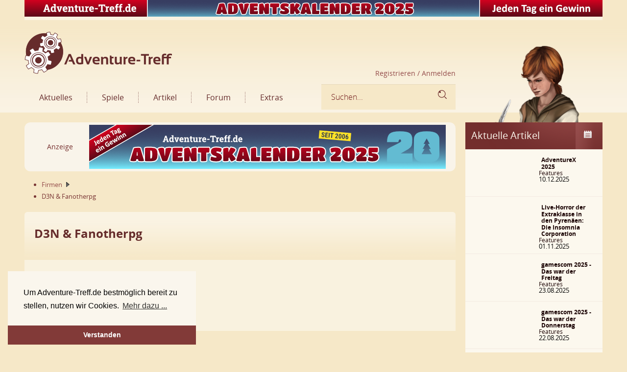

--- FILE ---
content_type: text/html; charset=utf-8
request_url: https://www.adventure-treff.de/spiele-datenbank/14503-d3n-and-fanotherpg
body_size: 45397
content:

<!DOCTYPE HTML>

<html lang="de-de" dir="ltr">


<head>
<meta charset="utf-8" />
<meta http-equiv="X-UA-Compatible" content="IE=edge,chrome=1">
<meta name="viewport" content="width=device-width, initial-scale=1">
<base href="https://www.adventure-treff.de/spiele-datenbank/14503-d3n-and-fanotherpg" />
	<meta name="keywords" content="Adventures, Adventure, Test, Preview, Vorschau, Interview, Runaway, The Longest Journey, Vollgas, Full Throttle, Syberia, Monkey Island, Guybrush, Threepwood, Sam Max, LucasArts, Microids, Sierra, Blade Runner, The Dig, Baphomets Fluch, Microids, Dreamcatcher, Dott, Day of the Tentacle, samnmax, Simon 3D, simon3d, Adventure, Spiele, Adventurespiele, Artikel, Tests, Previews, Interviews" />
	<meta name="author" content="Michael Stein" />
	<meta name="description" content="Adventure-Treff - Die ganze Welt des Adventure-Genres" />
	<meta name="generator" content="Joomla! - Open Source Content Management" />
	<title>D3N &amp; Fanotherpg - Adventure-Treff</title>
	<link href="/templates/yoo_glass/favicon.ico" rel="shortcut icon" type="image/vnd.microsoft.icon" />
	<link href="/templates/yoo_glass/styles/AT/css/bootstrap.css" rel="stylesheet" type="text/css" />
	<link href="https://www.adventure-treff.de/templates/yoo_glass/css/ost.css" rel="stylesheet" type="text/css" />
	<link href="https://www.adventure-treff.de/templates/yoo_glass/css/custom-ost.css" rel="stylesheet" type="text/css" />
	<link href="https://www.adventure-treff.de/templates/yoo_glass/css/bootstrap.min.css" rel="stylesheet" type="text/css" />
	<link href="https://www.adventure-treff.de/templates/yoo_glass/css/font-awesome.css" rel="stylesheet" type="text/css" />
	<link href="https://www.adventure-treff.de/templates/yoo_glass/css/fonts.css" rel="stylesheet" type="text/css" />
	<link href="/components/com_jreviews/jreviews/views/themes/default/theme_css/theme.min.css?v=432" rel="stylesheet" type="text/css" />
	<link href="/components/com_jreviews/jreviews/views/themes/default/theme_css/magnific/magnific-popup.min.css?v=432" rel="stylesheet" type="text/css" />
	<link href="/templates/jreviews_overrides/views/themes/attheme/theme_css/custom_styles.css?v=432" rel="stylesheet" type="text/css" />
	<link href="https://www.adventure-treff.de//components/com_jreviews/resources/css/styles.css?0131e3fdfc79d90b7455e569bd4c89a8" rel="stylesheet" type="text/css" />
	<link href="/media/widgetkit/wk-styles-6a3a3cf7.css" rel="stylesheet" type="text/css" id="wk-styles-css" />
	<script src="/media/jui/js/jquery.min.js?0131e3fdfc79d90b7455e569bd4c89a8" type="text/javascript"></script>
	<script src="/media/system/js/caption.js?0131e3fdfc79d90b7455e569bd4c89a8" type="text/javascript"></script>
	<script src="https://www.adventure-treff.de/templates/yoo_glass/js/bootstrap.min.js" type="text/javascript"></script>
	<script src="https://www.adventure-treff.de/templates/yoo_glass/js/custom.js" type="text/javascript"></script>
	<script src="/components/com_s2framework/tmp/cache/core/locale-de_DE.js?v=432" type="text/javascript"></script>
	<script src="/components/com_jreviews/jreviews/views/js/jquery-ui-1.13.2/jquery-ui.min.js?v=432" type="text/javascript"></script>
	<script src="/components/com_jreviews/jreviews/views/js/jquery/i18n/jquery.ui.datepicker-de.js?v=432" type="text/javascript"></script>
	<script src="/components/com_jreviews/jreviews/views/js/jreviews-all.min.js?v=432" type="text/javascript"></script>
	<script src="/components/com_jreviews/jreviews/views/js/jquery/jquery.magnific-popup.min.js?v=432" type="text/javascript"></script>
	<script src="/components/com_jreviews/jreviews/views/js/bxslider-4/jquery.bxslider.min.js?v=432" type="text/javascript"></script>
	<script src="https://www.adventure-treff.de//components/com_jreviews/resources/js/alpine-ui-3.10.5-beta.7.min.js?0131e3fdfc79d90b7455e569bd4c89a8" defer="defer" type="text/javascript"></script>
	<script src="https://www.adventure-treff.de//components/com_jreviews/resources/js/alpine-persist-3.10.5.min.js?0131e3fdfc79d90b7455e569bd4c89a8" defer="defer" type="text/javascript"></script>
	<script src="https://www.adventure-treff.de//components/com_jreviews/resources/js/alpine-focus-3.10.5.min.js?0131e3fdfc79d90b7455e569bd4c89a8" defer="defer" type="text/javascript"></script>
	<script src="https://www.adventure-treff.de//components/com_jreviews/resources/js/alpine-3.10.5.min.js?0131e3fdfc79d90b7455e569bd4c89a8" defer="defer" type="text/javascript"></script>
	<script src="/media/widgetkit/uikit2-ad5a315e.js" type="text/javascript"></script>
	<script src="/media/widgetkit/wk-scripts-03b9a806.js" type="text/javascript"></script>
	<script type="text/javascript">
jQuery(window).on('load',  function() {
				new JCaption('img.caption');
			});
	</script>
	<meta property="og:title" content="D3N &amp; Fanotherpg" />
<meta property="og:url" content="https://www.adventure-treff.de/firma/14503-d3n-and-fanotherpg" />
<meta property="og:site_name" content="Adventure-Treff" />
	<link rel="canonical" href="https://www.adventure-treff.de/firma/14503-d3n-and-fanotherpg" />
	<script type="text/javascript">
            /* <![CDATA[ */
            var s2AjaxUri = "/index.php?option=com_jreviews&format=ajax",
                jreviews = jreviews || {};
            jreviews.cms = 1;
            jreviews.relpath = "";
            jreviews.calendar_img = "/templates/jreviews_overrides/views/themes/attheme/theme_images/calendar.png",
            jreviews.lang = jreviews.lang || {};
            jreviews.qvars = {"pg":"page","mc":"m"};
            jreviews.locale = "de_DE";
            jreviews.fb = {"appid":"","og":"1","xfbml":false};
            jreviews.comparison = {
                numberOfListingsPerPage: 3,
                maxNumberOfListings: 15,
                compareURL: "/component/jreviews/categories/compare/id:listing_ids/?Itemid="
            };
            jreviews.mobi = 0;
            jreviews.iOS = 0;
            jreviews.isRTL = 0;
            /* ]]> */
            </script>

<link rel="apple-touch-icon-precomposed" href="/templates/yoo_glass/apple_touch_icon.png" />
<link rel="stylesheet" href="/templates/yoo_glass/styles/AT/css/base.css" />
<link rel="stylesheet" href="/templates/yoo_glass/css/layout.css" />
<link rel="stylesheet" href="/templates/yoo_glass/css/menus.css" />
<style>.wrapper { max-width: 1200px; }
#sidebar-a { width: 25%; }
#maininner { width: 75%; }
#menu .dropdown { width: 250px; }
#menu .columns2 { width: 500px; }
#menu .columns3 { width: 750px; }
#menu .columns4 { width: 1000px; }</style>
<link rel="stylesheet" href="/templates/yoo_glass/css/modules.css" />
<link rel="stylesheet" href="/templates/yoo_glass/css/tools.css" />
<link rel="stylesheet" href="/templates/yoo_glass/css/system.css" />
<link rel="stylesheet" href="/templates/yoo_glass/css/extensions.css" />
<link rel="stylesheet" href="/templates/yoo_glass/css/custom.css" />
<link rel="stylesheet" href="/templates/yoo_glass/css/color/atcolor.css" />
<link rel="stylesheet" href="/templates/yoo_glass/css/font1/opensans.css" />
<link rel="stylesheet" href="/templates/yoo_glass/css/font2/opensans.css" />
<link rel="stylesheet" href="/templates/yoo_glass/css/font3/opensans.css" />
<link rel="stylesheet" href="/templates/yoo_glass/styles/AT/css/style.css" />
<link rel="stylesheet" href="/templates/yoo_glass/css/responsive.css" />
<link rel="stylesheet" href="/templates/yoo_glass/css/print.css" />
<link rel="stylesheet" href="/templates/yoo_glass/fonts/opensans.css" />
<script>window["WarpThemePath"]="/templates/yoo_glass";</script>
<script src="/templates/yoo_glass/warp/js/warp.js"></script>
<script src="/templates/yoo_glass/warp/js/responsive.js"></script>
<script src="/templates/yoo_glass/warp/js/accordionmenu.js"></script>
<script src="/templates/yoo_glass/warp/js/dropdownmenu.js"></script>
<script src="/templates/yoo_glass/js/template.js"></script>

   <style type="text/css">
		.wk-slideshow-inside > div:hover .next { right:0px !important;}
		.wk-slideshow-inside > div:hover .prev { left:0px !important;}
  </style>
<!-- Favicons -->
<link rel="apple-touch-icon-precomposed" sizes="57x57" href="/apple-touch-icon-57x57.png" />
<link rel="apple-touch-icon-precomposed" sizes="114x114" href="/apple-touch-icon-114x114.png" />
<link rel="apple-touch-icon-precomposed" sizes="72x72" href="/apple-touch-icon-72x72.png" />
<link rel="apple-touch-icon-precomposed" sizes="144x144" href="/apple-touch-icon-144x144.png" />
<link rel="apple-touch-icon-precomposed" sizes="60x60" href="/apple-touch-icon-60x60.png" />
<link rel="apple-touch-icon-precomposed" sizes="120x120" href="/apple-touch-icon-120x120.png" />
<link rel="apple-touch-icon-precomposed" sizes="76x76" href="/apple-touch-icon-76x76.png" />
<link rel="apple-touch-icon-precomposed" sizes="152x152" href="/apple-touch-icon-152x152.png" />
<link rel="icon" type="image/png" href="/favicon-196x196.png" sizes="196x196" />
<link rel="icon" type="image/png" href="/favicon-96x96.png" sizes="96x96" />
<link rel="icon" type="image/png" href="/favicon-32x32.png" sizes="32x32" />
<link rel="icon" type="image/png" href="/favicon-16x16.png" sizes="16x16" />
<link rel="icon" type="image/png" href="/favicon-128.png" sizes="128x128" />
<meta name="application-name" content="Adventure-Treff.de"/>
<meta name="msapplication-TileColor" content="#FFFFFF" />
<meta name="msapplication-TileImage" content="/mstile-144x144.png" />
<meta name="msapplication-square70x70logo" content="/mstile-70x70.png" />
<meta name="msapplication-square150x150logo" content="/mstile-150x150.png" />
<meta name="msapplication-wide310x150logo" content="/mstile-310x150.png" />
<meta name="msapplication-square310x310logo" content="/mstile-310x310.png" />


<link rel="stylesheet" type="text/css" href="/cookieconsent.min.css" />

<!-- Matomo -->
<script type="text/javascript">
  var _paq = window._paq = window._paq || [];
  /* tracker methods like "setCustomDimension" should be called before "trackPageView" */
  _paq.push(['trackPageView']);
  _paq.push(['enableLinkTracking']);
  (function() {
    var u="//www.adventure-treff.de/mao/";
    _paq.push(['setTrackerUrl', u+'matomo.php']);
    _paq.push(['setSiteId', '1']);
    var d=document, g=d.createElement('script'), s=d.getElementsByTagName('script')[0];
    g.type='text/javascript'; g.async=true; g.src=u+'matomo.js'; s.parentNode.insertBefore(g,s);
  })();
</script>
<!-- End Matomo Code -->
</head>

  <body id="page" class="page sidebar-a-right sidebars-1  isblog  system- system-none" data-config='{"twitter":0,"plusone":0,"facebook":0,"style":"AT"}'>
  
  					

		<header id="header">

		
		
		
   <div class="header-top header">
		<div  class="container">
        	<div class="row">
            	  <div class="col-md-20 col-sm-20">
					  <div class="top-line">
						<div class="module   deepest">

			<div class="bannergroup">

	<div class="banneritem">
																																																																			<a
							href="/component/banners/click/3"
							title="Banner 1150x27">
							<img
								src="https://www.adventure-treff.de/images/adventskalender/2025/atak2025-banner-1180x34.png"
								alt="Adventskalender"
								 width="1180"								 height="34"							/>
						</a>
																<div class="clr"></div>
	</div>

</div>
		
</div>					  </div>
            	  </div>
            </div>
        </div>
        
   		<div class="container">
			<div class="row">
				<div class="col-md-15 col-sm-15">
						<div class="logo"><a href="https://www.adventure-treff.de/"><img src="https://www.adventure-treff.de/templates/yoo_glass/images/logo.png" alt="logo"/></a></div>
						<div class="clearfix"></div>
						<div class="text-right profile">
								<a class="alogin" href="https://www.adventure-treff.de/forum/user/register" >Registrieren /</a><a class="alogin" href="/login" > Anmelden</a>
													</div>
					   <!-- Navigation top start ================================================== --> 
					   
					   
					   
					   
					   
					   
			
			
						<div id="menubar" class="clearfix">
				
								<div id="search"><div class="jrStyles_top"><div class="ostserch">
	<ul class="nav navbar-nav">
		<li>
<!--<div class="jr-page jrPage jrAdvSearchModule  jrForm">-->

	<form autocomplete="off" class="jr-form-adv-search-module navbar-form navbar-left" action="/spiele-datenbank/14503-d3n-and-fanotherpg" method="post" data-live-search="0" data-live-search-hide="1" data-module-id="129">

		

		
		<div class="jrFieldDiv jrLeft form-group">

	<input type="text" onfocus="if (this.value=='Suchen...') this.value='';" onblur="if (this.value=='') this.value='Suchen...';" value="Suchen..." size="28" placeholder="Suchen..." class="form-control" name="data[keywords]"  />
          <button class="btn btn-default" type="submit"><i class="fa fa-search"></i></button>

		</div>

		
		
		<!--div class="jrFieldDiv jrLeft">

			<button class="jr-search jrButton" style="margin:0;">

				<span class="jrIconSearch"></span><span>Suche</span>

			</button>

		</div-->

		

		<div class="jrClear"></div>

		
		<input name="data[contentoptions][]" type="hidden" value="title" />

		<input name="data[contentoptions][]" type="hidden" value="introtext" />

		<input name="data[contentoptions][]" type="hidden" value="fulltext" />

		
		<input name="data[search_query_type]" type="hidden" value="all" />

		
		<input type="hidden" name="data[controller]" value="search" />

		<input type="hidden" name="data[action]" value="_process" />

		<input type="hidden" name="data[menu_id]" value="237" />

		<input type="hidden" name="data[dir]" value="" />

		<input type="hidden" name="data[ltype]" value="" />

		<input type="hidden" name="data[form_id]" value="JreviewsAdvSearch_129" />

		<input type="hidden" name="data[module_id]" value="129" />

		
			<input type="hidden" name="data[tmpl_suffix]" value="_searchtop" />

		
		
			</form>

</div></div></div>
								
								<nav id="menu"><ul class="menu menu-dropdown">
<li class="level1 item127 parent"><a href="/" class="level1 parent"><span>Aktuelles</span></a><div class="dropdown columns1"><div class="dropdown-bg"><div><div class="width100 column"><ul class="nav-child unstyled small level2"><li class="level2 item261"><a href="/aktuelles/newsarchiv" class="level2"><span>Newsarchiv</span></a></li></ul></div></div></div></div></li><li class="level1 item107 parent"><span class="separator level1 parent"><span>Spiele</span></span>
<div class="dropdown columns1"><div class="dropdown-bg"><div><div class="width100 column"><ul class="nav-child unstyled small level2"><li class="level2 item128"><a href="/spiele/alle-spiele" class="level2"><span>Alle Spiele</span></a></li><li class="level2 item110"><a href="/spiele/firmen" class="level2"><span>Firmen</span></a></li><li class="level2 item259"><a href="/spiele/releaseliste" class="level2"><span>Releaseliste</span></a></li><li class="level2 item356"><a href="/spiele/mobile-adventures" class="level2"><span>Mobile Adventures</span></a></li><li class="level2 item355"><a href="/spiele/crowdfunding" class="level2"><span>Crowdfunding</span></a></li><li class="level2 item364"><a href="/spiele/life-games" class="level2"><span>Live-Games</span></a></li></ul></div></div></div></div></li><li class="level1 item129 parent"><span class="separator level1 parent"><span>Artikel</span></span>
<div class="dropdown columns1"><div class="dropdown-bg"><div><div class="width100 column"><ul class="nav-child unstyled small level2"><li class="level2 item111"><a href="/artikel/tests" class="level2"><span>Tests</span></a></li><li class="level2 item117"><a href="/artikel/vorschau" class="level2"><span>Vorschau</span></a></li><li class="level2 item167"><a href="/artikel/interviews" class="level2"><span>Interviews</span></a></li><li class="level2 item168"><a href="/artikel/features" class="level2"><span>Features</span></a></li></ul></div></div></div></div></li><li class="level1 item130"><a href="/forum" class="level1"><span>Forum</span></a></li><li class="level1 item131 parent"><span class="separator level1 parent"><span>Extras</span></span>
<div class="dropdown columns1"><div class="dropdown-bg"><div><div class="width100 column"><ul class="nav-child unstyled small level2"><li class="level2 item118"><a href="/extras/medias" class="level2"><span>Medien</span></a></li><li class="level2 item318"><a href="/extras/verein" class="level2"><span>Verein</span></a></li><li class="level2 item320"><a href="https://shop.spreadshirt.de/adventuretreff" target="_blank" rel="noopener noreferrer" class="level2"><span>Fanshop</span></a></li></ul></div></div></div></div></li></ul></nav>
								
			</div>
			
						
			
			
			
			
									<!-- Navigation top end ================================================== -->
				</div> 
		
				<div class="col-md-5 col-sm-5">
					<div class="child">
						<div class="child-img"><img src="https://www.adventure-treff.de//templates/yoo_glass/images/child-img.png" alt="child" /></div> 
					</div>   
				</div>   
			</div>
         </div>   

   <!-- Header top end ================================================== -->
		
		</header>
   
 
  
  
  <!--slider section start=====================================-->
  
  <div class="slider-section">
      <div class="container">
				<div class="row">
					<div class="col-md-15 col-sm-15">
													<div class="topadd" >
									
									<div class="topaddleft">Anzeige</div>
									<div class="topaddright">
											
											<!--slider start here-->      
												<div class="module   deepest">

			<div class="bannergroup">

	<div class="banneritem">
																																																																			<a
							href="/component/banners/click/1"
							title="Banner 728x90">
							<img
								src="https://www.adventure-treff.de/images/adventskalender/2025/atak2025-banner-728x90.png"
								alt="Banner 728x90"
								 width="728"								 height="90"							/>
						</a>
																<div class="clr"></div>
	</div>

</div>
		
</div>											<!--slider start here--> 
											
									</div>
								
							 </div>   
                         
							
							<div class="publish-main" >
								<div id="system-message-container">
	</div>

<div class="item-page">

	
	
				
		
						<div class="item-body">
		<div class="jrStyles_firmen"> <div class="row breadcram">
	<div class="col-md-8">	
        <ul class="jrPathway jrClearfix" itemscope itemtype="https://schema.org/BreadcrumbList">

            
                
                    <li itemprop="itemListElement" itemscope itemtype="https://schema.org/ListItem">

                        <a itemprop="item" href="https://www.adventure-treff.de/spiele/firmen">

                            <span itemprop="name">Firmen</span>

                        </a>

                        <meta itemprop="position" content="1" />

                    </li>

                
            
                
                    <li><span>D3N & Fanotherpg</span></li>
                        
                
            
        </ul>

        <div class="jrClear"></div>

        </div>
	<div class="col-md-12"></div>
</div>
	
	
	<div class="jr-page jr-layout-outer jr-listing-detail jrPage jrListingDetail spieledb-detail" itemscope itemtype="http://schema.org/Article">
	
	
	<div class="col-md-20 col-sm-20 spiele-topbg" >
     	<h2>D3N & Fanotherpg</h2>     </div>

						<!--The Thirty-Nine Steps findet Publisher start here--> 
          <div class="col-md-20 col-sm-20 ritter" >
			    
       <div class="clearfix"></div>
          	<div class="col-md-4 ritter-left"  style="display:none;" >
					<div class="ritter-img"></div>
				
				
					<div class="ritter-img">
						 						 					</div>
					<div class="ritter-alle" style="display:none;">Wertung</div>
					<div class="ritter-text">
																	</div>

					<div class="ritter-img">
						<div class="pbar" style="width:78px; border:1px solid #F9EFDA;">
												</div>
						<div class="pbar" style="width:66px; border:1px solid #F9EFDA;">
												</div>
					</div>

					<div class="ritter-alle" style="display:none;">Kaufen</div>
									
										            </div>
            
            
          	<div class="col-md-16">
				
				<div class="ritter-dis">				
				 				</div>
                
                <div class="col-md-15 spiele-text">
                	<div class="jrCustomFields"><div class="jrFieldGroup lstattrgrpfirmen"><h3 class="jrFieldGroupTitle">Attribute Firmen</h3><div class="jrLstfieldfirmenort jrFieldRow"><div class="jrFieldLabel">Ort</div><div class="jrFieldValue">High Wycombe, UK </div></div><div class="jrLstfieldfirmenurl jrFieldRow"><div class="jrFieldLabel">Website</div><div class="jrFieldValue"><a href="http://futurust.pl/" target="_blank">http://futurust.pl/</a></div></div></div></div>              </div>
              	  
          
	   </div>
      <!--The Thirty-Nine Steps findet Publisher end here--> 
      
      <!-- end Artikel -->
		</div>
	    <div class="clearfix"></div>
      <!--The Thirty-Nine Steps findet Publisher end here-->

      
<style>
.jrUserReviewsSummaryTitle {
    font-size: 13px !important;
    font-weight: 700 !important;
}
.spieledb-detail .jrRoundedPanel{
	padding:10px;
	
}
.jrReviewSummarySidebar {
    margin: 0 20px 15px 15px;
    white-space: nowrap;
}
.fwd-text-base {
    font-size: 1.2rem!important;
}
	</style>


        		
  </div>
	<div id="jrRelatedListings">&nbsp;</div>

		        <div id="jrRelatedListings"></div>
        <script type="text/javascript">
        /* <![CDATA[ */
        var jrRelatedWidgets = [],
            jrTabArray = {};
                        jrRelatedWidgets.push({"key":0,"module_id":24503,"ajax_init":true,"listing_id":14503,"type":"relatedlistings","title":"Spiele als Entwickler","target_id":"jrRelatedListings","target_class":""});
                        jrRelatedWidgets.push({"key":1,"module_id":24504,"ajax_init":true,"listing_id":14503,"type":"relatedlistings","title":"Spiele als Publisher","target_id":"jrRelatedListings","target_class":""});
                        jrRelatedWidgets.push({"key":2,"module_id":24505,"ajax_init":true,"listing_id":14503,"type":"relatedlistings","title":"News","target_id":"jrRelatedListings","target_class":""});
                    /* ]]> */
        </script>
          <style>
		.ritter-right-images img { max-width: 155px;}
		.weistein .jrListingMainImage {
			float:left !important;
		}
		.jrFieldGroup .jrFieldLabel{
			font-weight:700;
		}
	    </style>
<link rel="stylesheet" href="https://www.adventure-treff.de/templates/jreviews_overrides/views/themes/attheme/theme_css/detail-spiel.css" type="text/css" />
<script type="text/javascript" language="javascript" src="https://www.adventure-treff.de/templates/jreviews_overrides/views/themes/attheme/js/jquery-1.8.3.js"></script>
<script type='text/javascript'>

var p=0;
function timeout_trigger() {

jQuery('.cprogress-three').html('<div class="percent"></div><div id="slice"'+(p > 50?' class="gt50"':'')+'><div class="pie"></div>'+(p > 50?'<div class="pie fill"></div>':'')+'</div>');

var deg = 360/100*p;

jQuery('.cprogress-three #slice .pie').css({
'-moz-transform':'rotate('+deg+'deg)',
'-webkit-transform':'rotate('+deg+'deg)',
'-o-transform':'rotate('+deg+'deg)',
'transform':'rotate('+deg+'deg)'
});

jQuery('.cprogress-three .percent').text(''+parseInt(p)-1+'%');



var p1=0;
jQuery('.cprogress-four').html('<div class="percent"></div><div id="slice"'+(p1 > 50?' class="gt50"':'')+'><div class="pie"></div>'+(p1 > 50?'<div class="pie fill"></div>':'')+'</div>');
if(p1>100)
{
		p1=100;
}
var deg1 = 360/100*p1;

jQuery('.cprogress-four #slice .pie').css({
'-moz-transform':'rotate('+deg1+'deg)',
'-webkit-transform':'rotate('+deg1+'deg)',
'-o-transform':'rotate('+deg1+'deg)',
'transform':'rotate('+deg1+'deg)'
});
$('.cprogress-four .percent').text('0/5');



$( ".tprogress" ).each(function( index ) {
	var p2=jQuery(this).attr('data-value');
	jQuery(this).html('<div class="percent"></div><div id="slice"'+(p2 > 50?' class="gt50"':'')+'><div class="pie"></div>'+(p2 > 50?'<div class="pie fill"></div>':'')+'</div>');

	var deg2 = 360/100*p2;

	jQuery(this).find('#slice .pie').css({
	'-moz-transform':'rotate('+deg2+'deg)',
	'-webkit-transform':'rotate('+deg2+'deg)',
	'-o-transform':'rotate('+deg2+'deg)',
	'transform':'rotate('+deg2+'deg)'
	});
	$(this).find('.percent').text(jQuery(this).attr('data-value')+'%');
});






p=0;


if(p!=1000) {
setTimeout('timeout_trigger()', 50);
}
p1++
p++;

}
jQuery(function(){
timeout_trigger();
});

jQuery( ".fancybox:gt(4)" ).hide();

</script>
<script>
jQuery(document).ready(function(){
	jQuery(".weistein .fancybox").addClass("weistein-box");
});
</script>

<link rel="stylesheet" type="text/css" href="https://www.adventure-treff.de/templates/jreviews_overrides/views/themes/attheme/theme_css/jquery.dataTables.css">
<script type="text/javascript" language="javascript" src="https://www.adventure-treff.de/templates/jreviews_overrides/views/themes/attheme/js/jquery.dataTables.js"></script>
</div>	</div>

	
							</div>							</div>

						</div>
      
   
												<!--Aktuelle Artikel start here-->   
						<div class="col-md5 col-sm-5 sidebar">
												 	
							
						  							 <div class="row rightbox sidebar-a">
									<!--<div class="rightbox-head">
										<h3>
												
										</h3>
										<p class="etwas">
											<img alt="etwas" src="https://www.adventure-treff.de/templates/yoo_glass/images/artikel-icon.png">
										</p>
									</div>-->
									<div><div class="grid-box width100 grid-v"><div class="module mod-box ost_right deepest">

		<div class="rightbox-head"><h3 class="module-title">Aktuelle Artikel</h3><p class="etwas"><img alt="etwas" src="https://www.adventure-treff.de/templates/yoo_glass/images/artikel-icon.png"></p></div>	<div class="jrStyles_artikel">
<div class="jr-module-slider jrModuleSlider jrSliderSinglePage" data-options='{"module_id":"110","columns":"1","orientation":"horizontal","slideshow":"0","slideshow_interval":"6","nav_position":"bottom","page_count":1}'>

	

	
	<div class="jrModuleItems horizontal jrThumbnailLeft">

		
		<div class="jr-results jrResults jrModuleContainer jrListingsModule ">

			
				
				
				
				<div class="artikel-list jrModuleItem jrLastItem" style="width: 100.000000000%; padding-right: 1.428571429%;">

					
					
						<!-- Listing Thumbnail -->
						<div class="jrModuleItemThumbnail">

							<a href="/features/17603-adventurex-2025" ><div class=' fwd-bg-gray-100'><img src="[data-uri]" loading="eager" alt="advx2025" title="advx2025" class="jrMediaPhoto fwd-transition-opacity fwd-ease-out fwd-duration-500 fwd-opacity-0" style="width: 120px; height:68px;" data-jr-remove-class="fwd-bg-gray-100" data-jr-lazy data-jr-src="https://www.adventure-treff.de/media/reviews/photos/thumbnail/120x68c/46/c6/c6/advx2025-92-1765571377.png" /><noscript><img alt="advx2025" class="jrMediaPhoto" src="https://www.adventure-treff.de/media/reviews/photos/thumbnail/120x68c/46/c6/c6/advx2025-92-1765571377.png" /></noscript></div></a>
							
						</div>

					

					<div class="jrModuleItemContent">

						<!-- Listing Title -->
						<div class="jrModuleItemTitle">
							<a href="/features/17603-adventurex-2025" >AdventureX 2025</a>						</div>

						<!-- Overall Ratings -->
												

						
							<!-- Category -->
							<div class="jrModuleItemCategory"> <a href="https://www.adventure-treff.de/artikel/features" >Features</a> </div>

												<div class="jrModuleDate"	>10.12.2025</div>
						
						<!-- Custom Fields -->
						<div class="jrModuleFields">

							
														
							
						</div>

						
						
					</div>

					
				</div>

				
						<div class="jrDivider"></div>

					
			
				
				
				
				<div class="artikel-list jrModuleItem jrLastItem" style="width: 100.000000000%; padding-right: 1.428571429%;">

					
					
						<!-- Listing Thumbnail -->
						<div class="jrModuleItemThumbnail">

							<a href="/features/17595-live-horror-der-extraklasse-in-den-pyrenaeen-the-krugger-s-secret-von-insomnia" ><div class=' fwd-bg-gray-100'><img src="[data-uri]" loading="eager" alt="feature_insomnia" title="feature_insomnia" class="jrMediaPhoto fwd-transition-opacity fwd-ease-out fwd-duration-500 fwd-opacity-0" style="width: 120px; height:68px;" data-jr-remove-class="fwd-bg-gray-100" data-jr-lazy data-jr-src="https://www.adventure-treff.de/media/reviews/photos/thumbnail/120x68c/25/d1/c4/feature-insomnia-87-1763108139.jpg" /><noscript><img alt="feature_insomnia" class="jrMediaPhoto" src="https://www.adventure-treff.de/media/reviews/photos/thumbnail/120x68c/25/d1/c4/feature-insomnia-87-1763108139.jpg" /></noscript></div></a>
							
						</div>

					

					<div class="jrModuleItemContent">

						<!-- Listing Title -->
						<div class="jrModuleItemTitle">
							<a href="/features/17595-live-horror-der-extraklasse-in-den-pyrenaeen-the-krugger-s-secret-von-insomnia" >Live-Horror der Extraklasse in den Pyrenäen: Die Insomnia Corporation</a>						</div>

						<!-- Overall Ratings -->
												

						
							<!-- Category -->
							<div class="jrModuleItemCategory"> <a href="https://www.adventure-treff.de/artikel/features" >Features</a> </div>

												<div class="jrModuleDate"	>01.11.2025</div>
						
						<!-- Custom Fields -->
						<div class="jrModuleFields">

							
														
							
						</div>

						
						
					</div>

					
				</div>

				
						<div class="jrDivider"></div>

					
			
				
				
				
				<div class="artikel-list jrModuleItem jrLastItem" style="width: 100.000000000%; padding-right: 1.428571429%;">

					
					
						<!-- Listing Thumbnail -->
						<div class="jrModuleItemThumbnail">

							<a href="/features/17562-gamescom-2025-das-war-der-freitag" ><div class=' fwd-bg-gray-100'><img src="[data-uri]" loading="eager" alt="gc25_fr" title="gc25_fr" class="jrMediaPhoto fwd-transition-opacity fwd-ease-out fwd-duration-500 fwd-opacity-0" style="width: 120px; height:68px;" data-jr-remove-class="fwd-bg-gray-100" data-jr-lazy data-jr-src="https://www.adventure-treff.de/media/reviews/photos/thumbnail/120x68c/03/60/fc/gc25-fr-24-1755249199.jpg" /><noscript><img alt="gc25_fr" class="jrMediaPhoto" src="https://www.adventure-treff.de/media/reviews/photos/thumbnail/120x68c/03/60/fc/gc25-fr-24-1755249199.jpg" /></noscript></div></a>
							
						</div>

					

					<div class="jrModuleItemContent">

						<!-- Listing Title -->
						<div class="jrModuleItemTitle">
							<a href="/features/17562-gamescom-2025-das-war-der-freitag" >gamescom 2025 - Das war der Freitag</a>						</div>

						<!-- Overall Ratings -->
												

						
							<!-- Category -->
							<div class="jrModuleItemCategory"> <a href="https://www.adventure-treff.de/artikel/features" >Features</a> </div>

												<div class="jrModuleDate"	>23.08.2025</div>
						
						<!-- Custom Fields -->
						<div class="jrModuleFields">

							
														
							
						</div>

						
						
					</div>

					
				</div>

				
						<div class="jrDivider"></div>

					
			
				
				
				
				<div class="artikel-list jrModuleItem jrLastItem" style="width: 100.000000000%; padding-right: 1.428571429%;">

					
					
						<!-- Listing Thumbnail -->
						<div class="jrModuleItemThumbnail">

							<a href="/features/17563-gamescom-2025-das-war-der-donnerstag" ><div class=' fwd-bg-gray-100'><img src="[data-uri]" loading="eager" alt="gc25_do" title="gc25_do" class="jrMediaPhoto fwd-transition-opacity fwd-ease-out fwd-duration-500 fwd-opacity-0" style="width: 120px; height:68px;" data-jr-remove-class="fwd-bg-gray-100" data-jr-lazy data-jr-src="https://www.adventure-treff.de/media/reviews/photos/thumbnail/120x68c/97/b1/d9/gc25-do-47-1755248844.jpg" /><noscript><img alt="gc25_do" class="jrMediaPhoto" src="https://www.adventure-treff.de/media/reviews/photos/thumbnail/120x68c/97/b1/d9/gc25-do-47-1755248844.jpg" /></noscript></div></a>
							
						</div>

					

					<div class="jrModuleItemContent">

						<!-- Listing Title -->
						<div class="jrModuleItemTitle">
							<a href="/features/17563-gamescom-2025-das-war-der-donnerstag" >gamescom 2025 - Das war der Donnerstag</a>						</div>

						<!-- Overall Ratings -->
												

						
							<!-- Category -->
							<div class="jrModuleItemCategory"> <a href="https://www.adventure-treff.de/artikel/features" >Features</a> </div>

												<div class="jrModuleDate"	>22.08.2025</div>
						
						<!-- Custom Fields -->
						<div class="jrModuleFields">

							
														
							
						</div>

						
						
					</div>

					
				</div>

				
						<div class="jrDivider"></div>

					
			
				
				
				
				<div class="artikel-list jrModuleItem jrLastItem" style="width: 100.000000000%; padding-right: 1.428571429%;">

					
					
						<!-- Listing Thumbnail -->
						<div class="jrModuleItemThumbnail">

							<a href="/features/17564-gamescom-2025-das-war-der-mittwoch" ><div class=' fwd-bg-gray-100'><img src="[data-uri]" loading="eager" alt="gc25_mi" title="gc25_mi" class="jrMediaPhoto fwd-transition-opacity fwd-ease-out fwd-duration-500 fwd-opacity-0" style="width: 120px; height:68px;" data-jr-remove-class="fwd-bg-gray-100" data-jr-lazy data-jr-src="https://www.adventure-treff.de/media/reviews/photos/thumbnail/120x68c/58/82/0d/gc25-mi-56-1755249167.jpg" /><noscript><img alt="gc25_mi" class="jrMediaPhoto" src="https://www.adventure-treff.de/media/reviews/photos/thumbnail/120x68c/58/82/0d/gc25-mi-56-1755249167.jpg" /></noscript></div></a>
							
						</div>

					

					<div class="jrModuleItemContent">

						<!-- Listing Title -->
						<div class="jrModuleItemTitle">
							<a href="/features/17564-gamescom-2025-das-war-der-mittwoch" >gamescom 2025 - Das war der Mittwoch</a>						</div>

						<!-- Overall Ratings -->
												

						
							<!-- Category -->
							<div class="jrModuleItemCategory"> <a href="https://www.adventure-treff.de/artikel/features" >Features</a> </div>

												<div class="jrModuleDate"	>21.08.2025</div>
						
						<!-- Custom Fields -->
						<div class="jrModuleFields">

							
														
							
						</div>

						
						
					</div>

					
				</div>

				
						<div class="jrDivider"></div>

					
			
				
				
				
				<div class="artikel-list jrModuleItem jrLastItem" style="width: 100.000000000%; padding-right: 1.428571429%;">

					
					
						<!-- Listing Thumbnail -->
						<div class="jrModuleItemThumbnail">

							<a href="/features/17544-gamescom-2025-wir-treffen-uns" ><div class=' fwd-bg-gray-100'><img src="[data-uri]" loading="eager" alt="ATParty25_feature" title="ATParty25_feature" class="jrMediaPhoto fwd-transition-opacity fwd-ease-out fwd-duration-500 fwd-opacity-0" style="width: 120px; height:68px;" data-jr-remove-class="fwd-bg-gray-100" data-jr-lazy data-jr-src="https://www.adventure-treff.de/media/reviews/photos/thumbnail/120x68c/7d/b9/8e/ATParty25-feature-17-1752427382.jpg" /><noscript><img alt="ATParty25_feature" class="jrMediaPhoto" src="https://www.adventure-treff.de/media/reviews/photos/thumbnail/120x68c/7d/b9/8e/ATParty25-feature-17-1752427382.jpg" /></noscript></div></a>
							
						</div>

					

					<div class="jrModuleItemContent">

						<!-- Listing Title -->
						<div class="jrModuleItemTitle">
							<a href="/features/17544-gamescom-2025-wir-treffen-uns" >gamescom 2025 - Wir treffen uns</a>						</div>

						<!-- Overall Ratings -->
												

						
							<!-- Category -->
							<div class="jrModuleItemCategory"> <a href="https://www.adventure-treff.de/artikel/features" >Features</a> </div>

												<div class="jrModuleDate"	>13.07.2025</div>
						
						<!-- Custom Fields -->
						<div class="jrModuleFields">

							
														
							
						</div>

						
						
					</div>

					
				</div>

				
						<div class="jrDivider"></div>

					
			
				
				
				
				<div class="artikel-list jrModuleItem jrLastItem" style="width: 100.000000000%; padding-right: 1.428571429%;">

					
					
						<!-- Listing Thumbnail -->
						<div class="jrModuleItemThumbnail">

							<a href="/features/17491-gamescom-2024-das-war-der-freitag" ><div class=' fwd-bg-gray-100'><img src="[data-uri]" loading="eager" alt="feature_gc_2024_3" title="feature_gc_2024_3" class="jrMediaPhoto fwd-transition-opacity fwd-ease-out fwd-duration-500 fwd-opacity-0" style="width: 120px; height:68px;" data-jr-remove-class="fwd-bg-gray-100" data-jr-lazy data-jr-src="https://www.adventure-treff.de/media/reviews/photos/thumbnail/120x68c/e6/f8/64/feature-gc-2024-3-94-1724142895.jpg" /><noscript><img alt="feature_gc_2024_3" class="jrMediaPhoto" src="https://www.adventure-treff.de/media/reviews/photos/thumbnail/120x68c/e6/f8/64/feature-gc-2024-3-94-1724142895.jpg" /></noscript></div></a>
							
						</div>

					

					<div class="jrModuleItemContent">

						<!-- Listing Title -->
						<div class="jrModuleItemTitle">
							<a href="/features/17491-gamescom-2024-das-war-der-freitag" >gamescom 2024 - Das war der Freitag</a>						</div>

						<!-- Overall Ratings -->
												

						
							<!-- Category -->
							<div class="jrModuleItemCategory"> <a href="https://www.adventure-treff.de/artikel/features" >Features</a> </div>

												<div class="jrModuleDate"	>23.08.2024</div>
						
						<!-- Custom Fields -->
						<div class="jrModuleFields">

							
														
							
						</div>

						
						
					</div>

					
				</div>

				
						<div class="jrDivider"></div>

					
			
				
				
				
				<div class="artikel-list jrModuleItem jrLastItem" style="width: 100.000000000%; padding-right: 1.428571429%;">

					
					
						<!-- Listing Thumbnail -->
						<div class="jrModuleItemThumbnail">

							<a href="/features/17492-gamescom-2024-das-war-der-donnerstag" ><div class=' fwd-bg-gray-100'><img src="[data-uri]" loading="eager" alt="feature_gc_2024_2" title="feature_gc_2024_2" class="jrMediaPhoto fwd-transition-opacity fwd-ease-out fwd-duration-500 fwd-opacity-0" style="width: 120px; height:68px;" data-jr-remove-class="fwd-bg-gray-100" data-jr-lazy data-jr-src="https://www.adventure-treff.de/media/reviews/photos/thumbnail/120x68c/17/34/fa/feature-gc-2024-2-95-1724143260.jpg" /><noscript><img alt="feature_gc_2024_2" class="jrMediaPhoto" src="https://www.adventure-treff.de/media/reviews/photos/thumbnail/120x68c/17/34/fa/feature-gc-2024-2-95-1724143260.jpg" /></noscript></div></a>
							
						</div>

					

					<div class="jrModuleItemContent">

						<!-- Listing Title -->
						<div class="jrModuleItemTitle">
							<a href="/features/17492-gamescom-2024-das-war-der-donnerstag" >gamescom 2024 - Das war der Donnerstag</a>						</div>

						<!-- Overall Ratings -->
												

						
							<!-- Category -->
							<div class="jrModuleItemCategory"> <a href="https://www.adventure-treff.de/artikel/features" >Features</a> </div>

												<div class="jrModuleDate"	>22.08.2024</div>
						
						<!-- Custom Fields -->
						<div class="jrModuleFields">

							
														
							
						</div>

						
						
					</div>

					
				</div>

				
			
		</div>

		
	</div>
	

</div>
<div class="jrClear"></div>
</div>		
</div></div><div class="grid-box width100 grid-v"><div class="module mod-box customspace deepest">

		<div class="rightbox-head"><h3 class="module-title">Unterstützen</h3><p class="etwas"><img alt="etwas" src="https://www.adventure-treff.de/templates/yoo_glass/images/artikel-icon.png"></p></div>	
<center><small>Eine Überweisung hält den Adventure-Treff e.V. am Leben und hilft dem Genre. Auch kleine Beiträge sind gern gesehen.<br /><br /></small></center>
<p style="text-align: center;">Adventure-Treff-Verein<br /><strong>IBAN</strong>: DE38 8306 5408 0004 7212 25<br /><strong>BIC</strong>: GENODEF1SLR</p>
<hr /><center><small>Weitere Unterstütz-Möglichkeiten:</small></center>
<p style="text-align: center;"><a href="https://www.paypal.com/cgi-bin/webscr?cmd=_s-xclick&amp;hosted_button_id=7Y88TLJAU4MF4" target="_blank" rel="noopener noreferrer"><img src="/images/banners/spenden_paypal.png" alt="" /></a></p>
<hr /><center><small>Mitteilungen im Verwendungszweck verlesen wir ab einer Höhe von 25 € gerne im Podcast.<br />Bitte beachtet, dass wir leider keine steuerrechtlich anrechenbare Spendenquittungen ausstellen können.</small></center><center><small><br /></small><hr /><small>Mit jedem Einkauf bei unseren Partnern unterstützt ihr die Arbeit des Adventure-Treff e.V.</small>
<p><a title="Amazon Partnershop" href="https://www.amazon.de/b?_encoding=UTF8&amp;tag=adventuretref-21&amp;linkCode=ur2&amp;linkId=809ad5bfd3f0619a203119b44a014607&amp;camp=1638&amp;creative=6742&amp;node=300992" target="_blank" rel="alternate noopener noreferrer"><img src="/images/artikelbilder/button_amazon.png" alt="" /></a> <a href="https://www.humblebundle.com/store/kings-quest-the-complete-collection?partner=adventuretreff" target="_blank" rel="noopener noreferrer"><img src="/images/layout/humblepartner.png" alt="Humble Partner" width="45" height="45" /></a></p>
</center>		
</div></div></div>
								</div>
														
							
								
														
														
												 </div>
					
					
   
      
   <!--Etwas start here-->   
      
   <!--Etwas start here-->
      
      
      </div>
	  <!-- <div class="third-right"> -->
						<div class="third-right-banner"></div>
						
					<!-- </div> -->
      </div>
      </div>


<!-- footer start ================================================== -->

	<div class="footer">
  
    
    <div class="footer-bottom">
      <div class="container">
       <div class="row">
			
            <div class="col-md-17 col-sm-17">
				
							<a id="totop-scroller" href="#page"></a>
							<div class="footermenu">
											<div class="module   deepest">

			<ul class="menu menu-sidebar">
<li class="level1 item115"><a href="/impressum" class="level1"><span>Impressum</span></a></li><li class="level1 item198"><a href="/datenschutzerklaerung" class="level1"><span>Datenschutzerklärung</span></a></li><li class="level1 item204"><a href="/bildquellen" class="level1"><span>Bildquellen</span></a></li><li class="level1 item208"><a href="/unsere-philosophie" class="level1"><span>Unsere Philosophie</span></a></li><li class="level1 item116"><a href="/team" class="level1"><span>Team</span></a></li></ul>		
</div>									</div>

				<div class="footermenu-one">
											<div class="module   deepest">

					
</div>								
				</div>
            </div>
               
            <div class="col-md-3 col-sm-3 pull-right">
				
				<div class="social-icons"> 	
                  <a href="https://www.facebook.com/adventuretreff"><i class="fa fa-facebook-square"></i></a>
                  <a href="https://twitter.com/adventuretreff"><i class="fa fa-twitter-square"></i></a>
                  <a href="/adventure-treff-rss.php"><i class="fa fa-rss-square"></i></a>
                  <a href="http://feeds.feedburner.com/treffcasts"><i class="fa fa-microphone"></i></a>
                  <a href="https://www.youtube.com/user/AdventureTreffKanal"><i class="fa fa-youtube-square"></i></a>
				</div>
    		    <div class="copyright ">2000 - 2026 Adventure-Treff</div>
    		    
    		     

            </div>
    	</div>
        </div>
    </div>
    	
    </div>
    
    




<!-- footer end ================================================== -->	
<script src="/cookieconsent.min.js" data-cfasync="false"></script>
<script>
window.cookieconsent.initialise({
  "palette": {
    "popup": {
      "background": "#faf6ed"
    },
    "button": {
      "background": "#823a38"
    }
  },
  "theme": "edgeless",
  "position": "bottom-left",
  "content": {
    "message": "Um Adventure-Treff.de bestmöglich bereit zu stellen, nutzen wir Cookies.",
    "dismiss": "Verstanden",
    "link": "Mehr dazu ...",
    "href": "/datenschutzerklaerung"
  }
});
</script>
</body>
</html>


--- FILE ---
content_type: text/css
request_url: https://www.adventure-treff.de/templates/yoo_glass/css/ost.css
body_size: 946
content:
.rinfo { color: hsl(0, 66%, 7%);float: left; padding: 17px 0;}
.Reih { color: hsl(0, 66%, 7%); float: left; padding-top: 17px;}
.spiele-fancy {float: right;}
.jr-simple-search { position:relative;}
.jr-simple-search > .jrText { position:relative;}
.jr-simple-search .jrButton { background-color: inherit !important; background-image:none !important; border:none; border-radius:0px; position: absolute;right:215px; top:6px; box-shadow:none; }
.deepest { margin:0px !important;}
.jrLeft .alpha {float: left;margin-right:0px;padding-left: 0;width:70px; color:#fff !important; word-wrap: break-word; }
.jrLeft .alpha {background-color: inherit !important;color: #6D2C2B;}
.jrLeft .alpha:hover { padding:0px !important;}
.jrLeft .jrKeywords { background: rgb(255,254,253) !important; /* Old browsers */
background: -moz-linear-gradient(top, rgba(255,254,253,1) 0%, rgba(252,248,237,1) 47%, rgba(250,243,226,1) 100%) !important; /* FF3.6+ */
background: -webkit-gradient(linear, left top, left bottom, color-stop(0%,rgba(255,254,253,1)), color-stop(47%,rgba(252,248,237,1)), color-stop(100%,rgba(250,243,226,1))) !important; /* Chrome,Safari4+ */
background: -webkit-linear-gradient(top, rgba(255,254,253,1) 0%,rgba(252,248,237,1) 47%,rgba(250,243,226,1) 100%); /* Chrome10+,Safari5.1+ */
background: -o-linear-gradient(top, rgba(255,254,253,1) 0%,rgba(252,248,237,1) 47%,rgba(250,243,226,1) 100%); /* Opera 11.10+ */
background: -ms-linear-gradient(top, rgba(255,254,253,1) 0%,rgba(252,248,237,1) 47%,rgba(250,243,226,1) 100%); /* IE10+ */
background: linear-gradient(to bottom, rgba(255,254,253,1) 0%,rgba(252,248,237,1) 47%,rgba(250,243,226,1) 100%); /* W3C */
filter: progid:DXImageTransform.Microsoft.gradient( startColorstr='#fffefd', endColorstr='#faf3e2',GradientType=0 ); /* IE6-9 */ border-radius:0px!important; padding:17px !important;}

.jrLeft .jr_lstfieldspieleusk { background: rgb(255,254,253) !important; /* Old browsers */
background: -moz-linear-gradient(top, rgba(255,254,253,1) 0%, rgba(252,248,237,1) 47%, rgba(250,243,226,1) 100%) !important; /* FF3.6+ */
background: -webkit-gradient(linear, left top, left bottom, color-stop(0%,rgba(255,254,253,1)), color-stop(47%,rgba(252,248,237,1)), color-stop(100%,rgba(250,243,226,1))) !important; /* Chrome,Safari4+ */
background: -webkit-linear-gradient(top, rgba(255,254,253,1) 0%,rgba(252,248,237,1) 47%,rgba(250,243,226,1) 100%); /* Chrome10+,Safari5.1+ */
background: -o-linear-gradient(top, rgba(255,254,253,1) 0%,rgba(252,248,237,1) 47%,rgba(250,243,226,1) 100%); /* Opera 11.10+ */
background: -ms-linear-gradient(top, rgba(255,254,253,1) 0%,rgba(252,248,237,1) 47%,rgba(250,243,226,1) 100%); /* IE10+ */
background: linear-gradient(to bottom, rgba(255,254,253,1) 0%,rgba(252,248,237,1) 47%,rgba(250,243,226,1) 100%); /* W3C */
filter: progid:DXImageTransform.Microsoft.gradient( startColorstr='#fffefd', endColorstr='#faf3e2',GradientType=0 ); /* IE6-9 */ border-radius:0px!important; height:35px !important; border:none;}

.jrForm .jrSelect option { background: rgb(255,254,253) !important; margin-right:0px !important; }
.jrForm select option { background: rgb(255,254,253) !important; margin-right:0px !important; }
.jrLeft .jr-search-range { background: rgb(255,254,253) !important; /* Old browsers */
background: -moz-linear-gradient(top, rgba(255,254,253,1) 0%, rgba(252,248,237,1) 47%, rgba(250,243,226,1) 100%) !important; /* FF3.6+ */
background: -webkit-gradient(linear, left top, left bottom, color-stop(0%,rgba(255,254,253,1)), color-stop(47%,rgba(252,248,237,1)), color-stop(100%,rgba(250,243,226,1))) !important; /* Chrome,Safari4+ */
background: -webkit-linear-gradient(top, rgba(255,254,253,1) 0%,rgba(252,248,237,1) 47%,rgba(250,243,226,1) 100%); /* Chrome10+,Safari5.1+ */
background: -o-linear-gradient(top, rgba(255,254,253,1) 0%,rgba(252,248,237,1) 47%,rgba(250,243,226,1) 100%); /* Opera 11.10+ */
background: -ms-linear-gradient(top, rgba(255,254,253,1) 0%,rgba(252,248,237,1) 47%,rgba(250,243,226,1) 100%); /* IE10+ */
background: linear-gradient(to bottom, rgba(255,254,253,1) 0%,rgba(252,248,237,1) 47%,rgba(250,243,226,1) 100%); /* W3C */
filter: progid:DXImageTransform.Microsoft.gradient( startColorstr='#fffefd', endColorstr='#faf3e2',GradientType=0 ); /* IE6-9 */ border-radius:0px!important; height:35px !important; border:none;}

.jrLeft .jrDate { background: rgb(255,254,253) !important; /* Old browsers */
background: -moz-linear-gradient(top, rgba(255,254,253,1) 0%, rgba(252,248,237,1) 47%, rgba(250,243,226,1) 100%) !important; /* FF3.6+ */
background: -webkit-gradient(linear, left top, left bottom, color-stop(0%,rgba(255,254,253,1)), color-stop(47%,rgba(252,248,237,1)), color-stop(100%,rgba(250,243,226,1))) !important; /* Chrome,Safari4+ */
background: -webkit-linear-gradient(top, rgba(255,254,253,1) 0%,rgba(252,248,237,1) 47%,rgba(250,243,226,1) 100%); /* Chrome10+,Safari5.1+ */
background: -o-linear-gradient(top, rgba(255,254,253,1) 0%,rgba(252,248,237,1) 47%,rgba(250,243,226,1) 100%); /* Opera 11.10+ */
background: -ms-linear-gradient(top, rgba(255,254,253,1) 0%,rgba(252,248,237,1) 47%,rgba(250,243,226,1) 100%); /* IE10+ */
background: linear-gradient(to bottom, rgba(255,254,253,1) 0%,rgba(252,248,237,1) 47%,rgba(250,243,226,1) 100%); /* W3C */
filter: progid:DXImageTransform.Microsoft.gradient( startColorstr='#fffefd', endColorstr='#faf3e2',GradientType=0 ); /* IE6-9 */ border-radius:0px!important; padding:17px !important;}

.ui-datepicker-trigger {
    padding-top: 10px;
}


.jrRight .jrButton  {  background: rgb(255,254,253); /* Old browsers */
background: -moz-linear-gradient(top, rgba(255,254,253,1) 0%, rgba(252,249,241,1) 50%, rgba(249,242,224,1) 100%); /* FF3.6+ */
background: -webkit-gradient(linear, left top, left bottom, color-stop(0%,rgba(255,254,253,1)), color-stop(50%,rgba(252,249,241,1)), color-stop(100%,rgba(249,242,224,1))); /* Chrome,Safari4+ */
background: -webkit-linear-gradient(top, rgba(255,254,253,1) 0%,rgba(252,249,241,1) 50%,rgba(249,242,224,1) 100%); /* Chrome10+,Safari5.1+ */
background: -o-linear-gradient(top, rgba(255,254,253,1) 0%,rgba(252,249,241,1) 50%,rgba(249,242,224,1) 100%); /* Opera 11.10+ */
background: -ms-linear-gradient(top, rgba(255,254,253,1) 0%,rgba(252,249,241,1) 50%,rgba(249,242,224,1) 100%); /* IE10+ */
background: linear-gradient(to bottom, rgba(255,254,253,1) 0%,rgba(252,249,241,1) 50%,rgba(249,242,224,1) 100%); /* W3C */
filter: progid:DXImageTransform.Microsoft.gradient( startColorstr='#fffefd', endColorstr='#f9f2e0',GradientType=0 ); /* IE6-9 */
    border: medium none !important;
    border-radius:0px !important;
    height: 36px !important;
    padding: 0px 30px!important; font-size:14px; color:#824844; margin-right:20px !important;}


--- FILE ---
content_type: text/css
request_url: https://www.adventure-treff.de/templates/yoo_glass/css/custom-ost.css
body_size: 16119
content:
@charset "utf-8";
/* CSS Document */

*::-moz-selection {
    background: none repeat scroll 0 0 #803a39;
    color: #fff;
}

body {font-family: 'Open Sans',sans-serif !important;}
body {
    line-height: 24px !important;
    font-family: 'Open Sans',sans-serif !important;
}
h1, h2, h3, h4, h5, h6{font-family: 'Open Sans', sans-serif; font-weight:400}
.row .row {
    margin-left: 0px;
    margin-right: 0px;
}
P{
	/*margin-bottom:10px!important;*/
}
#userReviews .jrRoundedPanelLt {
    background-image: -moz-linear-gradient(center top , #ffffff, #fbfbfb);
    background-repeat: repeat-x;
    border-radius: 10px;
    margin-top: 15px !important;
    margin-bottom: 0px !important;
    padding: 10px !important;
}
.breadcram{
    color: #7a3635;
    font-size: 13px;
    margin-bottom: -15px !important;
    margin-top: 15px !important;
  }
.breadcram .col-md-10:last-child{text-align: right;}

/*
@font-face {
  font-family: 'Source Sans Pro';
  font-style: normal;
  font-weight: 300;
  src: url(http://themes.googleusercontent.com/static/fonts/sourcesanspro/v4/toadOcfmlt9b38dHJxOBGBlTL9oEQvYTI0YAW1-Ysv0.eot);
  src: local('Source Sans Pro Light'), local('SourceSansPro-Light'), url(http://themes.googleusercontent.com/static/fonts/sourcesanspro/v4/toadOcfmlt9b38dHJxOBGBlTL9oEQvYTI0YAW1-Ysv0.eot) format('embedded-opentype'), url(http://themes.googleusercontent.com/static/fonts/sourcesanspro/v4/toadOcfmlt9b38dHJxOBGNbE_oMaV8t2eFeISPpzbdE.woff) format('woff');
}
@font-face {
  font-family: 'Orienta';
  font-style: normal;
  font-weight: 400;
  src: url(http://themes.googleusercontent.com/static/fonts/orienta/v1/4h2F_2nQc3QO1h97-0ufEg.eot);
  src: local('Orienta'), local('Orienta-Regular'), url(http://themes.googleusercontent.com/static/fonts/orienta/v1/4h2F_2nQc3QO1h97-0ufEg.eot) format('embedded-opentype'), url(http://themes.googleusercontent.com/static/fonts/orienta/v1/nPJ0J30J_zQZtBhztPPbaA.woff) format('woff');
}
*/

.container{position:relative;}
.menu a {
    color: #662c2b;
}

textarea:focus, input[type="text"]:focus, input[type="password"]:focus, input[type="datetime"]:focus, input[type="datetime-local"]:focus, input[type="date"]:focus, input[type="month"]:focus, input[type="time"]:focus, input[type="week"]:focus, input[type="number"]:focus, input[type="email"]:focus, input[type="url"]:focus, input[type="search"]:focus, input[type="tel"]:focus, input[type="color"]:focus, .uneditable-input:focus {
    border-color: rgba(128, 58, 57, 0.8);
    box-shadow: 0 1px 1px rgba(0, 0, 0, 0.075) inset, 0 0 8px rgba(128, 58, 57, 0.6);
    outline: 0 none;
}

body {background-color:#f6e8c8!important; color: rgb(51, 51, 51); font-family: "Open Sans",Helvetica,Arial,sans-serif;font-size: 12px;line-height: 1.42857; height: 100%; margin:0px; padding:0px;}
html { height:100%;}
.container {max-width:1200px; width:100%; padding:0px;}
.poll div {
    color: #a52f2d;
	padding: 0;
}
.poll
{
	 margin: 5px 18px !important;
}
.poll > h4
{
color: #000;
text-align:left;
margin: 0;	
}

.poll > div > form > label {
    padding-top: 10px !important;
    margin-right: 70px;
}
.poll  .row
{
		margin-left: 0;
		 margin-top: 15px;
}
.btndiv {
    margin-top: 20px;
    
}
.poll-label
{
padding:3px 0px 0px 0px !important;
text-decoration: underline;

}
.sidebar-d .deepest {
    padding:20px;
}

.sidebar .row {
    margin-left: 0px;
    margin-right: 0px;
}

@font-face {
    font-family: '28_days_laterregular';
    src: url('../fonts/28_days_later-webfont.eot');
    src: url('../fonts/28_days_later-webfont.eot?#iefix') format('embedded-opentype'),
         url('../fonts/28_days_later-webfont.woff') format('woff'),
         url('../fonts/28_days_later-webfont.ttf') format('truetype'),
         url('../fonts/28_days_later-webfont.svg#28_days_laterregular') format('svg');
    font-weight: normal;
    font-style: normal;

}
h1, .h1, h2, .h2, h3, .h3 { font-family: "Open Sans",Helvetica,Arial,sans-serif; margin-top:0px;}
.row { margin:0px; padding:0px;}
.header{padding:0px; color: #662c2b; background:#f6e8c8 url(../images/header-shadow.png) repeat-x left bottom;width:100%;margin:0px; min-height:230px; position:relative;}
.top-line {  /* frha12 Top-Banner? min-height:30px !important; */}
.top-line .banneritem {  background:#faf2e1;}
.logo{ margin:24px 0px 0px 0px; padding:0px;}
.profile{padding-right: 0px; margin-top:-10px; }
/*.profile > a.lout {padding-right: 60px;}*/

.child { position:relative;}
.child-img {top: 36px;position: absolute;right:3px; }

.topadd {padding-left:20px !important; padding-right: 20px !important;padding-top: 5px; padding-bottom: 5px;}
.topaddright{margin:5px 5px 0;}
.topadd img { margin:0px; vertical-align: middle; }
.login{ float:right; margin:15px 0px 10px 0px;}
.login a { font-size:14px; text-transform:uppercase;color:rgb(204, 204, 204); padding:6px 34px 8px 10px;  }
.login a:hover { text-decoration:none;}
.signup{float:right; margin:15px 0px;}
.signup a {font-size:14px; text-transform:uppercase;color:rgb(204, 204, 204); padding:6px 22px 8px 10px;  }
.signup a:hover { text-decoration:none; }

.navbar-default {background-color: inherit !important; border:none !important;}

.jrRatingStarsUser >div {float: left!important; /*width: 100%!important;*/}

.menu-dropdown li.level1:hover .level1, .menu-dropdown li.level1.remain .level1  { background: rgb(132,60,59) !important; /* Old browsers */
background: -moz-linear-gradient(top, rgba(132,60,59,1) 0%, rgba(117,52,51,1) 50%, rgba(106,45,44,1) 100%); /* FF3.6+ */
background: -webkit-gradient(linear, left top, left bottom, color-stop(0%,rgba(132,60,59,1)), color-stop(50%,rgba(117,52,51,1)), color-stop(100%,rgba(106,45,44,1))); /* Chrome,Safari4+ */
background: -webkit-linear-gradient(top, rgba(132,60,59,1) 0%,rgba(117,52,51,1) 50%,rgba(106,45,44,1) 100%); /* Chrome10+,Safari5.1+ */
background: -o-linear-gradient(top, rgba(132,60,59,1) 0%,rgba(117,52,51,1) 50%,rgba(106,45,44,1) 100%); /* Opera 11.10+ */
background: -ms-linear-gradient(top, rgba(132,60,59,1) 0%,rgba(117,52,51,1) 50%,rgba(106,45,44,1) 100%); /* IE10+ */
background: linear-gradient(to bottom, rgba(132,60,59,1) 0%,rgba(117,52,51,1) 50%,rgba(106,45,44,1) 100%); /* W3C */
filter: progid:DXImageTransform.Microsoft.gradient( startColorstr='#843c3b', endColorstr='#6a2d2c',GradientType=0 ); /* IE6-9 */

}
.menu-dropdown li.active .level1 { background: rgb(132,60,59) ; /* Old browsers */
background: -moz-linear-gradient(top, rgba(132,60,59,1) 0%, rgba(117,52,51,1) 50%, rgba(106,45,44,1) 100%); /* FF3.6+ */
background: -webkit-gradient(linear, left top, left bottom, color-stop(0%,rgba(132,60,59,1)), color-stop(50%,rgba(117,52,51,1)), color-stop(100%,rgba(106,45,44,1))); /* Chrome,Safari4+ */
background: -webkit-linear-gradient(top, rgba(132,60,59,1) 0%,rgba(117,52,51,1) 50%,rgba(106,45,44,1) 100%); /* Chrome10+,Safari5.1+ */
background: -o-linear-gradient(top, rgba(132,60,59,1) 0%,rgba(117,52,51,1) 50%,rgba(106,45,44,1) 100%); /* Opera 11.10+ */
background: -ms-linear-gradient(top, rgba(132,60,59,1) 0%,rgba(117,52,51,1) 50%,rgba(106,45,44,1) 100%); /* IE10+ */
background: linear-gradient(to bottom, rgba(132,60,59,1) 0%,rgba(117,52,51,1) 50%,rgba(106,45,44,1) 100%); /* W3C */
filter: progid:DXImageTransform.Microsoft.gradient( startColorstr='#843c3b', endColorstr='#6a2d2c',GradientType=0 ); /* IE6-9 */  color:#fff !important;}

.menu-dropdown li.level1.parent:hover:before, .menu-dropdown li.remain.parent:before {  top:57px !important;}
.menu-dropdown .dropdown {top:53px !important; padding-top: 20px; width: 200px !important;}
.menu-dropdown li.level1 { background:url(../images/menu-sep.png) no-repeat right center; margin-right: 0px!important;}
.menu-dropdown li.level1:last-child{background-image:none;}

.dropdown-bg > div.dachak{
 background: rgb(246,233,202) !important; /* Old browsers */
background: -moz-linear-gradient(top, rgba(246,233,202,1) 0%, rgba(248,238,214,1) 50%, rgba(250,243,225,1) 100%) !important; /* FF3.6+ */
background: -webkit-gradient(linear, left top, left bottom, color-stop(0%,rgba(246,233,202,1)), color-stop(50%,rgba(248,238,214,1)), color-stop(100%,rgba(250,243,225,1))) !important; /* Chrome,Safari4+ */
background: -webkit-linear-gradient(top, rgba(246,233,202,1) 0%,rgba(248,238,214,1) 50%,rgba(250,243,225,1) 100%) !important; /* Chrome10+,Safari5.1+ */
background: -o-linear-gradient(top, rgba(246,233,202,1) 0%,rgba(248,238,214,1) 50%,rgba(250,243,225,1) 100%) !important; /* Opera 11.10+ */
background: -ms-linear-gradient(top, rgba(246,233,202,1) 0%,rgba(248,238,214,1) 50%,rgba(250,243,225,1) 100%) !important; /* IE10+ */
background: linear-gradient(to bottom, rgba(246,233,202,1) 0%,rgba(248,238,214,1) 50%,rgba(250,243,225,1) 100%) !important; /* W3C */
filter: progid:DXImageTransform.Microsoft.gradient( startColorstr='#f6e9ca', endColorstr='#faf3e1',GradientType=0 ) !important; /* IE6-9 */

}

.dropdown-bg > div{
background: #f0d699!important; /* Old browsers */
/* IE9 SVG, needs conditional override of 'filter' to 'none' */
background: url([data-uri]);
background: -moz-linear-gradient(top, #f0d699 0%, #faf3e1 100%)!important; /* FF3.6+ */
background: -webkit-gradient(linear, left top, left bottom, color-stop(0%,#f0d699), color-stop(100%,#faf3e1))!important; /* Chrome,Safari4+ */
background: -webkit-linear-gradient(top, #f0d699 0%,#faf3e1 100%)!important; /* Chrome10+,Safari5.1+ */
background: -o-linear-gradient(top, #f0d699 0%,#faf3e1 100%)!important; /* Opera 11.10+ */
background: -ms-linear-gradient(top, #f0d699 0%,#faf3e1 100%)!important; /* IE10+ */
background: linear-gradient(to bottom, #f0d699 0%,#faf3e1 100%)!important; /* W3C */
filter: progid:DXImageTransform.Microsoft.gradient( startColorstr='#f0d699', endColorstr='#faf3e1',GradientType=0 )!important; /* IE6-8 */

/*box-shadow:none !important;*/
position:relative;
padding:15px!important;
margin:0px;

}

.btndiv > .btn-primary
{
	background: rgb(132,60,59) !important; /* Old browsers */
background: -moz-linear-gradient(top, rgba(132,60,59,1) 0%, rgba(117,52,51,1) 50%, rgba(106,45,44,1) 100%); /* FF3.6+ */
background: -webkit-gradient(linear, left top, left bottom, color-stop(0%,rgba(132,60,59,1)), color-stop(50%,rgba(117,52,51,1)), color-stop(100%,rgba(106,45,44,1))); /* Chrome,Safari4+ */
background: -webkit-linear-gradient(top, rgba(132,60,59,1) 0%,rgba(117,52,51,1) 50%,rgba(106,45,44,1) 100%); /* Chrome10+,Safari5.1+ */
background: -o-linear-gradient(top, rgba(132,60,59,1) 0%,rgba(117,52,51,1) 50%,rgba(106,45,44,1) 100%); /* Opera 11.10+ */
background: -ms-linear-gradient(top, rgba(132,60,59,1) 0%,rgba(117,52,51,1) 50%,rgba(106,45,44,1) 100%); /* IE10+ */
background: linear-gradient(to bottom, rgba(132,60,59,1) 0%,rgba(117,52,51,1) 50%,rgba(106,45,44,1) 100%); /* W3C */
filter: progid:DXImageTransform.Microsoft.gradient( startColorstr='#843c3b', endColorstr='#6a2d2c',GradientType=0 ); /* IE6-9 */ float:right; border:none; border-radius: 0;
    color: #fff;
    float: right;
    margin: 5px;
    padding: 10px;
    text-shadow: none;
}
.menu-dropdown li.level2:first-child {
    border: medium none !important;
}
.menu-dropdown li.level2{border-top:solid 1px #d9c28c !important;}
.menu-dropdown li.level2:last-child{border-bottom:solid 0px #eddcb5 !important;}
.menu-dropdown li.level1.parent:hover:before, .menu-dropdown li.remain.parent:before{border-bottom: 10px solid #f0d699 !important; top:63px!important;}


.navbar-form { position:relative; margin:0px !important; padding:0px !important;  font-family: "OpenSansLight";}
.form-control { background-color:#F6E8C8  !important; border:none  !important; border-radius:0px  !important; padding:0px !important; height:52px !important;}
.navbar-form input {color: #6f1819 !important;font-size: 16px !important;margin-top: 0 !important;padding: 0 20px !important;}
.ostserch { padding:0px !important;margin-left: 0px; float: right;}
.artikel-list .jrMediaPhoto {/*height: 71px !important;width: 122px !important;*/ float: left;}
.ost_right { padding:0px !important; margin:0px !important;}

/*.releasedate {margin: 0 0 0 0px;}*/
.ost_right .jrModuleContainer{float:left;}
.ost_right .artikel-list { box-sizing: border-box !important; float:left; padding:10px 20px 8px 20px !important; border-bottom: 1px solid #f3eae1;}
.ost_right .artikel-list .jrModuleItemThumbnail{
    margin: 0 10px 10px 0;
	float:left
}
/*.ost_right .jrModuleItems .jrModuleItem{ float: none !important;}*/
.artikel-list  > .jrModuleItemContent {display: table; line-height: 12px; vertical-align: middle; padding: 0 0px 0 0px; margin-top: 2%;}

.ost_right .jr-results.jrResults.jrModuleContainer.jrListingsModule.bx-clone { width:240px !important; }

/*.ost_right .jrDivider{ padding:0 10px;}*/
.writeareview { background:#9c001a;}
.form-control  { border-radius:0px; background-color:#dddddd; font-size:14px; color:#4f4f4f;}
.login-section { padding:0px;}
.btn-default { background-color:inherit !important; color:#fff; border-radius:0px; border:none !important; padding:7px 12px 7px 12px; margin-left:-4px; box-shadow:none; position: absolute;
right: 0;top: 0;}

.ost_right .Releaseliste-list .jrModuleItemTitle{ margin:10px 0; display:table; width: 100%;}
.ost_right .Releaseliste-list .jrModuleItemTitle .row { width:100%; display:table-row;}
.ost_right .Releaseliste-list .jrModuleItemTitle .col-md-10 {
    display: table-cell;
    line-height: 13px;
    vertical-align: middle;
	float: none;
}

/*.jr-search { background-color:inherit !important; color:#fff; border-radius:0px; border:none !important; padding:7px 12px 7px 12px; margin-left:-4px; box-shadow:none; position: absolute;
right: 0;top: 0;}	*/

/*.jr-simple-search > .jr-search { background-color:inherit !important; color:#fff; border-radius:0px; border:none !important; padding:7px 12px 7px 12px; margin-left:-4px; box-shadow:none; position: absolute; }*/
.jrIconSearch:before {
    content: url("../images/search-icon.png") !important;
}

.btn-default:hover, .btn-default:focus, .btn-default:active, .btn-default.active, .open .dropdown-toggle.btn-default { padding:7px 12px; }
.fa-search:before {  content: url(../images/search-icon.png) !important; }

.etwas-img > img {text-align: center;width: 100%;}
.artikel-list > .jrModuleItemContent .jrModuleItemTitle a { font-weight: bold; color:#1d0606;}
.artikel-list > .jrModuleItemContent .jrModuleItemCategory a { color:#1d0606; font-size: 12px;  font-weight: normal;}
.artikel-list > .jrModuleItemContent .jrModuleDate { font-weight: normal;}

.Releaseliste-list { background:url(../images/right-shadow.png) no-repeat right center;  }
.bx-wrapper .bx-pager, .bx-wrapper .bx-controls-auto{bottom: -35px !important;}



.jrReviewHelpful .jrButton, input.jrButton { background-color:inherit; background-image:none !important; border:none; border-radius:0px; }

.jrReviewHelpful .jrIconThumbUp:before,.jrIconThumbDown:before{ color:#D4C49E;}


.jrButtonText {background-color: #f5f5f5;border-radius: -12px !important;color: #6A2E2D !important;padding: 10px;-moz-box-shadow: inset 0 7px 3px rgba(0,0,0,.4); -webkit-box-shadow: inset 0 7px 7px rgba(0,0,0,.4);
    box-shadow: inset 0 7px 3px rgba(0,0,0,.24);}
.top-publisher-one { background:#FAF6ED; border-top-left-radius: 8px; border-top-right-radius: 8px; min-height:106px;width:100%;display:inline-block;}
.news-rev { background-color:#FCF9F3; background-image:none !important; position:relative; }
.ost-news .jrRoundedPanel { background-color:#FCF9F3; background-image:none !important; border:none; } 
.ost-news .jrForm fieldset { background-color:#FCF9F3; background-image:none !important; border:none; box-shadow:none;padding-left:38px;padding-right:38px; } 
.ost-news .jrForm input {border: 1px solid #f3eae1 !important;border-radius: 0 !important;box-shadow: none !important; padding:8px 12px 8px 2px !important;}
 .jrInfo { background-color:inherit; border:none;}

.ost-news .jrForm fieldset.jrReviewForm fieldset {  background-color:inherit; border:none !important; padding:0px;}
.ost-news .jrTextArea { background-color:#fff !important ; border: 1px solid #f3eae1 !important;border-radius: 0 !important;box-shadow: none !important; padding:8px 12px 8px 2px !important;}

.ost-news .jr-review-submit, .jr-review-cancel { background: rgb(132,60,59) !important; /* Old browsers */
background: -moz-linear-gradient(top, rgba(132,60,59,1) 0%, rgba(117,52,51,1) 50%, rgba(106,45,44,1) 100%); /* FF3.6+ */
background: -webkit-gradient(linear, left top, left bottom, color-stop(0%,rgba(132,60,59,1)), color-stop(50%,rgba(117,52,51,1)), color-stop(100%,rgba(106,45,44,1))); /* Chrome,Safari4+ */
background: -webkit-linear-gradient(top, rgba(132,60,59,1) 0%,rgba(117,52,51,1) 50%,rgba(106,45,44,1) 100%); /* Chrome10+,Safari5.1+ */
background: -o-linear-gradient(top, rgba(132,60,59,1) 0%,rgba(117,52,51,1) 50%,rgba(106,45,44,1) 100%); /* Opera 11.10+ */
background: -ms-linear-gradient(top, rgba(132,60,59,1) 0%,rgba(117,52,51,1) 50%,rgba(106,45,44,1) 100%); /* IE10+ */
background: linear-gradient(to bottom, rgba(132,60,59,1) 0%,rgba(117,52,51,1) 50%,rgba(106,45,44,1) 100%); /* W3C */
filter: progid:DXImageTransform.Microsoft.gradient( startColorstr='#843c3b', endColorstr='#6a2d2c',GradientType=0 ); /* IE6-9 */ float:right; border:none; border-radius: 0;
    color: #fff;
    float: right;
    margin: 5px;
    padding: 10px;
    text-shadow: none;}
    
 .ost-news .jr-review-add  { background: rgb(132,60,59) !important; /* Old browsers */
background: -moz-linear-gradient(top, rgba(132,60,59,1) 0%, rgba(117,52,51,1) 50%, rgba(106,45,44,1) 100%); /* FF3.6+ */
background: -webkit-gradient(linear, left top, left bottom, color-stop(0%,rgba(132,60,59,1)), color-stop(50%,rgba(117,52,51,1)), color-stop(100%,rgba(106,45,44,1))); /* Chrome,Safari4+ */
background: -webkit-linear-gradient(top, rgba(132,60,59,1) 0%,rgba(117,52,51,1) 50%,rgba(106,45,44,1) 100%); /* Chrome10+,Safari5.1+ */
background: -o-linear-gradient(top, rgba(132,60,59,1) 0%,rgba(117,52,51,1) 50%,rgba(106,45,44,1) 100%); /* Opera 11.10+ */
background: -ms-linear-gradient(top, rgba(132,60,59,1) 0%,rgba(117,52,51,1) 50%,rgba(106,45,44,1) 100%); /* IE10+ */
background: linear-gradient(to bottom, rgba(132,60,59,1) 0%,rgba(117,52,51,1) 50%,rgba(106,45,44,1) 100%); /* W3C */
filter: progid:DXImageTransform.Microsoft.gradient( startColorstr='#843c3b', endColorstr='#6a2d2c',GradientType=0 ); /* IE6-9 */ float:right; border:none; border-radius: 0;
    color: #fff;
    float: none;
    margin: 5px;
    padding: 10px;
    text-shadow: none;
    
    }
 .ost-news .jrAddMedia , .jr-review-edit{
background: rgb(132,60,59) !important; /* Old browsers */
background: -moz-linear-gradient(top, rgba(132,60,59,1) 0%, rgba(117,52,51,1) 50%, rgba(106,45,44,1) 100%); /* FF3.6+ */
background: -webkit-gradient(linear, left top, left bottom, color-stop(0%,rgba(132,60,59,1)), color-stop(50%,rgba(117,52,51,1)), color-stop(100%,rgba(106,45,44,1))); /* Chrome,Safari4+ */
background: -webkit-linear-gradient(top, rgba(132,60,59,1) 0%,rgba(117,52,51,1) 50%,rgba(106,45,44,1) 100%); /* Chrome10+,Safari5.1+ */
background: -o-linear-gradient(top, rgba(132,60,59,1) 0%,rgba(117,52,51,1) 50%,rgba(106,45,44,1) 100%); /* Opera 11.10+ */
background: -ms-linear-gradient(top, rgba(132,60,59,1) 0%,rgba(117,52,51,1) 50%,rgba(106,45,44,1) 100%); /* IE10+ */
background: linear-gradient(to bottom, rgba(132,60,59,1) 0%,rgba(117,52,51,1) 50%,rgba(106,45,44,1) 100%); /* W3C */
filter: progid:DXImageTransform.Microsoft.gradient( startColorstr='#843c3b', endColorstr='#6a2d2c',GradientType=0 ); /* IE6-9 */ float:right; border:none; border-radius: 0;
    color: #fff !important;
    float: none;
    margin: 5px;
   
    text-shadow: none;
}
a.jrButton
{
background: rgb(132,60,59) !important; /* Old browsers */
background: -moz-linear-gradient(top, rgba(132,60,59,1) 0%, rgba(117,52,51,1) 50%, rgba(106,45,44,1) 100%); /* FF3.6+ */
background: -webkit-gradient(linear, left top, left bottom, color-stop(0%,rgba(132,60,59,1)), color-stop(50%,rgba(117,52,51,1)), color-stop(100%,rgba(106,45,44,1))); /* Chrome,Safari4+ */
background: -webkit-linear-gradient(top, rgba(132,60,59,1) 0%,rgba(117,52,51,1) 50%,rgba(106,45,44,1) 100%); /* Chrome10+,Safari5.1+ */
background: -o-linear-gradient(top, rgba(132,60,59,1) 0%,rgba(117,52,51,1) 50%,rgba(106,45,44,1) 100%); /* Opera 11.10+ */
background: -ms-linear-gradient(top, rgba(132,60,59,1) 0%,rgba(117,52,51,1) 50%,rgba(106,45,44,1) 100%); /* IE10+ */
background: linear-gradient(to bottom, rgba(132,60,59,1) 0%,rgba(117,52,51,1) 50%,rgba(106,45,44,1) 100%); /* W3C */
filter: progid:DXImageTransform.Microsoft.gradient( startColorstr='#843c3b', endColorstr='#6a2d2c',GradientType=0 ); /* IE6-9 */ float:right; border:none; border-radius: 0;
    color: #fff !important;
    float: none;
    margin: 5px;
   
    text-shadow: none;
}
 .ost-news  .jrAddMedia > [class^="jrIconAddMedia"]:before        { color: #f5f5f5 !important; }   
 .ost-news  .jr-ready > [class^="jrIconEdit"]:before        { color: #f5f5f5 !important; }   
 .ost-news  [class^="jrIconAddReview"]:before{ color: #f5f5f5 !important; }  
 
  .ost-news  .top-publish li i{ color: #d4c49e !important;}
  .ost-news .jrReviewForm   .jrReviewTitle
  {
	height: 46px !important;
  }
  .jr-simple-search > .jrText{ 
  background: rgb(255,254,253); /* Old browsers */
background: -moz-linear-gradient(top, rgba(255,254,253,1) 0%, rgba(252,249,241,1) 50%, rgba(249,242,224,1) 100%); /* FF3.6+ */
background: -webkit-gradient(linear, left top, left bottom, color-stop(0%,rgba(255,254,253,1)), color-stop(50%,rgba(252,249,241,1)), color-stop(100%,rgba(249,242,224,1))); /* Chrome,Safari4+ */
background: -webkit-linear-gradient(top, rgba(255,254,253,1) 0%,rgba(252,249,241,1) 50%,rgba(249,242,224,1) 100%); /* Chrome10+,Safari5.1+ */
background: -o-linear-gradient(top, rgba(255,254,253,1) 0%,rgba(252,249,241,1) 50%,rgba(249,242,224,1) 100%); /* Opera 11.10+ */
background: -ms-linear-gradient(top, rgba(255,254,253,1) 0%,rgba(252,249,241,1) 50%,rgba(249,242,224,1) 100%); /* IE10+ */
background: linear-gradient(to bottom, rgba(255,254,253,1) 0%,rgba(252,249,241,1) 50%,rgba(249,242,224,1) 100%); /* W3C */
filter: progid:DXImageTransform.Microsoft.gradient( startColorstr='#fffefd', endColorstr='#f9f2e0',GradientType=0 ); /* IE6-9 */
    border: medium none !important;
    border-radius: 4px !important;
    height: 36px !important;
    padding: 0px 10px!important;}
    
    

/*************** slider********************/

.slider { padding:0px; margin-top:15px;}
.carousel-inner > .item {border: 20px solid rgb(252, 248, 238);border-radius:8px;}
.slider-text-bg { background:rgba(0, 0, 0, 0.6); bottom:0px;color: rgb(255, 255, 255);padding-bottom:20px;position: absolute;text-align: left;text-shadow: 0 1px 2px rgba(0, 0, 0, 0.6);z-index: 10; width:100%;}
.slider-text-bg p { color:#d4d4d4; font-size:13px; margin:0px; padding:10px 15px; }
.carousel-indicators { bottom:0px; display:none;}
.carousel-control.left { background-color:#fcf8ee; background-image:none; left:15px;}
.carousel-control.left i { color:#672c2b;text-shadow:none;}
.carousel-control.right { background-color:#fcf8ee; background-image:none; right:15px; }
.carousel-control.right i { color:#672c2b; text-shadow:none;}
.carousel-control {bottom: 0;color: rgb(255, 255, 255);font-size: 33px;height:15%;left: 0; opacity:1.00;padding-bottom: 7px;padding-left: 7px;padding-right: 7px;padding-top: 0px;position: absolute;text-align: center;text-shadow: 0 1px 2px rgba(0, 0, 0, 0.6);top: 36%; width:6%; z-index: 999;}

/*************** slider********************/




/*********************Publisher ****************/
.publisher {background: rgb(252, 248, 238); border-radius:8px; margin-top:20px; padding:0px;}
.top-publisher { 
background: #fdfaf4; /* Old browsers */
/* IE9 SVG, needs conditional override of 'filter' to 'none' */
background: url([data-uri]);
background: -moz-linear-gradient(top, #fdfaf4 0%, #f9f4ea 100%); /* FF3.6+ */
background: -webkit-gradient(linear, left top, left bottom, color-stop(0%,#fdfaf4), color-stop(100%,#f9f4ea)); /* Chrome,Safari4+ */
background: -webkit-linear-gradient(top, #fdfaf4 0%,#f9f4ea 100%); /* Chrome10+,Safari5.1+ */
background: -o-linear-gradient(top, #fdfaf4 0%,#f9f4ea 100%); /* Opera 11.10+ */
background: -ms-linear-gradient(top, #fdfaf4 0%,#f9f4ea 100%); /* IE10+ */
background: linear-gradient(to bottom, #fdfaf4 0%,#f9f4ea 100%); /* W3C */
filter: progid:DXImageTransform.Microsoft.gradient( startColorstr='#fdfaf4', endColorstr='#f9f4ea',GradientType=0 ); /* IE6-8 */

border-top-left-radius: 8px; border-top-right-radius: 8px; min-height:106px; display:inline-block; width:100%; padding:0px 60px 0px 40px}
.top-publisher-heading {padding:10px 0px 0px 30px; /*width:70%;*/ float:left;color: #975c5a; display:inline-block; max-width:80%;}
.top-publisher-heading  h3 { font-size:18px; color:#752e2d; font-weight:400; margin-bottom: 5px; margin-top: 20px;}
    
.publisher-img { float:left; }
.publisher-img img{ float:left; padding:5px 30px 0px 30px;  }
.publisher-text { padding:0px 50px 0px 30px; font-size:13px; line-height:24px; }
.publisher-s-text {  padding:20px 50px 30px 30px; font-size:13px; line-height:24px;}
.top-publish { margin:0px; padding:0px; list-style:none;}
.top-publish li { margin:0px; padding:0px; float:left; list-style:none;}
.top-publish li i { font-size:18px; color:#752e2d; padding-right:5px;}
.top-publish li  { margin:0px; padding:0px; float:left; list-style:none; font-size:13px; color:#752e2d;}
.top-publish li a:hover {  font-size:13px; color:#752e2d; text-decoration:none;}
.top-publisher-right { float:right; width:20%;text-align:right;padding-right: 3%;}
.top-publisher-right img { margin:25px 0px 0px 0px;}


/*******ost changes 15********/
.ost-news .jrReviewTitle {padding: 0 0 0 40px;}
.ost-news .description {padding: 0 0 0 40px;}
.jrReviewActions { padding: 10px 60px 15px 30px !important;}


.bottom-publisher {
background: #f9f5ec; /* Old browsers */
/* IE9 SVG, needs conditional override of 'filter' to 'none' */
background: url([data-uri]);
background: -moz-linear-gradient(top, #f9f5ec 0%, #fdfaf4 100%); /* FF3.6+ */
background: -webkit-gradient(linear, left top, left bottom, color-stop(0%,#f9f5ec), color-stop(100%,#fdfaf4)); /* Chrome,Safari4+ */
background: -webkit-linear-gradient(top, #f9f5ec 0%,#fdfaf4 100%); /* Chrome10+,Safari5.1+ */
background: -o-linear-gradient(top, #f9f5ec 0%,#fdfaf4 100%); /* Opera 11.10+ */
background: -ms-linear-gradient(top, #f9f5ec 0%,#fdfaf4 100%); /* IE10+ */
background: linear-gradient(to bottom, #f9f5ec 0%,#fdfaf4 100%); /* W3C */
filter: progid:DXImageTransform.Microsoft.gradient( startColorstr='#f9f5ec', endColorstr='#fdfaf4',GradientType=0 ); /* IE6-8 */

border-bottom-left-radius: 8px; border-bottom-right-radius: 8px; padding:15px; overflow:hidden;  -moz-box-shadow: inset 0 1px 2px rgba(52,52,52,.4);-webkit-box-shadow: inset 0 1px 2px rgba(52,52,52,.4); box-shadow: 0 1px 2px rgba(52, 52, 52, 0.10) inset; }
.bottom-publistext {color:#752e2d; font-size:13px; padding:0px;padding-top:4px; float:left; width:100%;}
/*.bottom-publistext::before {  font-family: 'FontAwesome';  content: "\f0ac"; color:#752e2d; font-size:18px; padding:0px; margin-right:5px;vertical-align:top;}*/
.bottom-publistext li {list-style-image: url(../images/link.png); }
.bottom-publish { margin:0px; padding:0px; width:100%; float:left; list-style:none;}a
.bottom-publish li { margin:0px; padding:5px; float:left; list-style:none;}
.bottom-publish-comment {  float:right; }
.bottom-publish-comment span { font-size:13px; color:#752e2d; float:left; padding-right:15px;}
.bottom-publish-comment .comment { background:url(../images/comment.png) no-repeat left center ; font-size:11px; color:#fff; float:left; width:28px; height:28px; text-align:center;margin:0;}

.bottom-publish-comment .comment a { color:#fff; text-decoration:none;}

.bottom-publistext-one {color:#752e2d; font-size:13px; padding:0px; float:left; width:70%;}
.bottom-publistext-two::before {  font-family: 'FontAwesome';  content: "\f0ac"; color:#752e2d; font-size:18px; padding:0px 10px 0px 30px;}


.arrow_box { margin-top: 15px; position: relative; background: #f9f5ea; -webkit-box-shadow:0 2px 10px -8px #00688B;-moz-box-shadow:0 2px 10px -8px #00688B;box-shadow:0 2px 10px -8px #00688B; } .arrow_box:after { top: 100%; left: 50%; border: solid transparent; content: " "; height: 0; width: 0; position: absolute; pointer-events: none; border-color: rgba(249, 245, 234, 0); border-top-color: #f9f5ea; border-width: 10px; margin-left: -10px; }
.arrow_box_text { padding:20px 10px; text-align:center; color:#1f0606; font-size:14px;cursor:pointer;}

/*********************Publisher ****************/

.publisher-img .jrListingMainImage {
    border: medium none;
    float: left;
    margin: 0;
    max-width: 300px !important;
    padding: 0;
    vertical-align: middle;
	}

.publisher-img .jrListingMainImage img {
    border: 0px solid #ccc;
    margin: 0;
	box-shadow:none;
}

.publisher-img .jrListingMainImage img:hover {
    border: 0px solid #ccc;
    margin: 0;

}
.publisher-img .jrListingMainImage img.jrMediaPhoto {
    height: 100%;
    max-height: none !important;
    max-width: none !important;
	box-shadow:none;
}

.rightbox { padding:0px 0px 0px 0px; /*margin-top:20px; background:#fcf8ee;*/}
.rightbox-head { background:#732e2d url(../images/right-box-shadow.png) no-repeat right center;  overflow: -moz-hidden-unscrollable; min-height:55px;  position: relative; float: left; width:100%; overflow:hidden; }
.rightbox-head h3 { font-size:20px; color:#fcf8ee !important; float:left; padding:0px; font-family: 'Source Sans Pro',"Open Sans",Helvetica,Arial,sans-serif; margin:12px 0px 0px 12px !important; width: 80%; }
.rightbox-head p.etwas { margin:0px; background: url(../images/right-icon-shadow.png) no-repeat left center; padding:12px 14px; width:55px;  position: absolute; top:0px; right:0px; /* border: 1px solid #ff0000;*/}

@media screen and (-webkit-min-device-pixel-ratio:0) {
   .rightbox-head p.etwas{padding:12px;}
}
.etwas img { margin:5px;}
.etwas-img img { margin:15px 0 10px;}
.etwas-text { font-size:13px; padding:0px 0px; color:#948680;}
.etwas-text b{ color:#2b1312 !important;}
.etwas-s-text  { margin-top:10px; padding:0px 20px;}
.sidebar-d .etwas-s-text  { padding:0px 0px !important;;}
.etwas-s-text li  { margin:0px; padding:0px; list-style-type:disc; color:#752e2d;}
.etwas-s-text li a  { margin:0px; padding:0px; color:#752e2d; font-size:13px;}

.social-icons { text-align:right; margin-top: 5px !important;}
.copyright  { padding-right:0px !important;}
.ostserch .nav{ margin:0px!important;}
.menu-dropdown a.level1 > span, .menu-dropdown span.level1 > span { padding:0px 30px !important; height:53px !important; line-height:55px !important; font-size:16px; font-family:Open Sans,Helvetica,Arial,sans-serif;} 

.publish-main {
    float: left;
    margin-top: 0px;
    padding: 0;
	width: 100%;
}
/**************** footer css here ******************/

.footer-bottom{ background:#f6e8c8 url(../images/footer-shadow.png) repeat-x left top;  padding:30px 0 15px 0px; margin-top:50px; min-height:167px; font-weight: normal;}
.footermenu { margin:0px; padding:0px;}
.footermenu ul {margin:0px; padding:0px; list-style:none;}
.footermenu li {background: url("../images/footer-sep.png") right 50% no-repeat; margin-left: 0px; padding:0 8px 0 6px; list-style:none; float:left;}
.footermenu li a { font-size:13px; color:#1f0606;}
.footermenu li:first-child { padding-left:0px;}
.footermenu li:last-child { background:none;}

.footermenu-one{margin-top:6px;}
.footermenu-one ul { margin:10px 0px 0px 20px; padding:0px; list-style:none;}
.footermenu-one li { margin-left: -2px; margin-right: 25px; list-style:square; float:left;color:#742f2e;}
.footermenu-one li a { font-size:13px; color:#1f0606;}
.footermenu-one li:last-child { background:none;}



.social-icons { padding:0px; margin:0px 0px 0px 117px;}
.social-icons a { font-size:26px; color:#803a39;  margin-left:4px; text-align: center;transition: all 0.2s linear 0s;vertical-align: middle;}
.social-icons a:hover { color:#502322;}


.copyright{ font-size:12px; color:#1f0606; text-align:left; margin-top: 10px;}

.spiele-img .jrListingThumbnail > a {
    float: left;
    height: 100px;
}
.spiele-img .jrListingThumbnail img{
	width:180px;
}

/************ right box ***************/
.mod-box { background-color:#fcf8ee !important;}








/******************spiele***********************/

.ost-smalltext{color:#330b0a; font-size:13px;}
.ost-smalltext .ltitle{color:#662c2b; font-size:18px; font-weight:bold; margin-right:10px;}
.ost-smalltext .text-right{color:#330b0a; font-size:13px;}
.ost-smalltext .text-right img{vertical-align: middle; margin-left:5px;}

.interview > .jrListingMainImage {
    /*border: 1px solid #f6e8c8;*/
    box-sizing: border-box;
    float: left;
    margin: 0 40px 30px 0;
    max-width: 214px !important;
    padding: 0!important;
    width: 202px!important;
}
.interview{
	color:#330b0a;
}



.spiele {width: 100%; float:left;  background-color:#f9f2df; min-height:135px !important; padding-bottom: 15px;}
.spiele-topbg { background:url(../images/spiele-top-bg.png) repeat-x left top; min-height:120px; border-top-left-radius: 6px; border-top-right-radius: 6px; margin-top:0px;margin-top:10px;}
.spiele-topbg h2 { font-size:24px; font-weight:bold; color:#662c2b; padding: 25px 5px 35px 5px; margin:0px 0 0 5px; float:left; font-family: "Open Sans",Helvetica,Arial,sans-serif;}
.spiele-one { width: 100%; float:left; background-color:#fcf8ee; min-height:135px !important; padding-bottom: 15px; border-bottom:solid 1px #e0d5bb; border-top:solid 1px #e0d5bb;}
.spiele-listing { margin:15px 0px; padding:0px;}
.spiele-one h2 { font-size:16px; font-weight:bold; color:#773534; padding-top:15px; padding-bottom:0px; margin:0px; line-height:20px;}
.spiele h2 { font-size:16px; font-weight:bold; color:#773534; padding-top:15px; padding-bottom:0px; margin:0px; line-height:20px; }
.spiele-img { margin-top:20px; }
/*.spiele-star { background:url(../images/ritter-box-icon.png) no-repeat left center; font-size:14px; font-weight:bold; color:#a9312f; height:52px; padding-left:51px; line-height:57px;}*/
.spiele-star { background:url(../images/s-comment.png) no-repeat left center; font-size:14px; font-weight:bold; color:#a9312f; height:32px; padding-left:25px; line-height:50px;}
.spiele-text {  padding-left: 0 !important; padding-top:5px;}
.spiele-text div { font-size:13px !important; color:#330b0a !important; line-height:25px !important; }
.spiele-text span { font-size:13px; color:#773534; line-height:18px;  float: left; font-weight: normal;}
/*ul.jrFieldValueList, ul.jrFieldValueList li { overflow:inherit !important;}*/
.genre span ul {
    /*line-height: 6px;*/
}
.spielsearch {   margin-bottom:0;background-color:#773534;    background-image: none;    border:none;    border-radius:0px;    padding: 10px !important;}
.alpha {color: #fff;font-size: 12px; padding: 0.2% 0.9% !important; margin:2px;}
.alpha:hover {background-color:#F6E8C8;color: #6D2C2B; padding: 0.2% 0.9%;  margin:2px;}
.spielindex {  color: #fff;background-color:#6D2C2B; width:100%; margin-bottom:0px !important; padding:10px 0px;}
.jr-simple-search > a { color:#F6E8C8;}
.jrPagination{margin-bottom: 0px; line-height: 0.5;}
.spieladvsearch {   background-color:#773534;    background-image: none;    border:none;    border-radius:0px;    padding: 10px !important;}
#detail{
color:#fff;
 margin-top: 8px;
}

.spiele-text ul.jrFieldValueList{ /*border:1px solid #ff0000;*/}
span.genre-left{float:left; font-weight:600; margin-right:5px;}

.jrPage .spiele-img .jrListingThumbnail {
    clear: both;
    /*height: 102px;*/
    overflow: hidden;
    text-align: center;
    /*width: 180px;*/
}

.col-md-10.spiele-text div {
    float: left;
    margin-top: 0px;
    width: 100%;
	font-weight: 600;
	font-size: 12px !important;
}
.advheader > div
{
color:#f6e8c8;
}
.advheader >div a
{
color:#f6e8c8;
}
.advance_search {
    border: 0px solid #f6e8c8;
    display:none;
}

.jr-simple-search a:hover, .jr-simple-search a:focus {
    color: #f6e8c8;
    text-decoration: underline;
}

.advheader .col-md-10.text-right > a {
    font-size: 12px;
    font-weight: bold;
}

.adv .form-horizontal .control-label {
    width: 100px;
	text-align:left;
	color:#fff;
	font-size:12px;
	font-weight: normal;
}

.adv .form-horizontal .form-control {
    background: rgb(255,255,255); /* Old browsers */
	background: -moz-linear-gradient(top, rgba(255,255,255,1) 0%, rgba(249,242,223,1) 100%); /* FF3.6+ */
	background: -webkit-gradient(linear, left top, left bottom, color-stop(0%,rgba(255,255,255,1)), color-stop(100%,rgba(249,242,223,1))); /* Chrome,Safari4+ */
	background: -webkit-linear-gradient(top, rgba(255,255,255,1) 0%,rgba(249,242,223,1) 100%); /* Chrome10+,Safari5.1+ */
	background: -o-linear-gradient(top, rgba(255,255,255,1) 0%,rgba(249,242,223,1) 100%); /* Opera 11.10+ */
	background: -ms-linear-gradient(top, rgba(255,255,255,1) 0%,rgba(249,242,223,1) 100%); /* IE10+ */
	background: linear-gradient(to bottom, rgba(255,255,255,1) 0%,rgba(249,242,223,1) 100%); /* W3C */
	filter: progid:DXImageTransform.Microsoft.gradient( startColorstr='#ffffff', endColorstr='#f9f2df',GradientType=0 ); /* IE6-9 */
	color:#773534;
    border: medium none !important;
    border-radius: 0 !important;
    height: 34px !important;
    padding: 10px 5px !important;
	box-sizing:border-box;
}

.adv .jr_lstfieldspielevoe{
	 background: rgb(255,255,255); /* Old browsers */
	background: -moz-linear-gradient(top, rgba(255,255,255,1) 0%, rgba(249,242,223,1) 100%); /* FF3.6+ */
	background: -webkit-gradient(linear, left top, left bottom, color-stop(0%,rgba(255,255,255,1)), color-stop(100%,rgba(249,242,223,1))); /* Chrome,Safari4+ */
	background: -webkit-linear-gradient(top, rgba(255,255,255,1) 0%,rgba(249,242,223,1) 100%); /* Chrome10+,Safari5.1+ */
	background: -o-linear-gradient(top, rgba(255,255,255,1) 0%,rgba(249,242,223,1) 100%); /* Opera 11.10+ */
	background: -ms-linear-gradient(top, rgba(255,255,255,1) 0%,rgba(249,242,223,1) 100%); /* IE10+ */
	background: linear-gradient(to bottom, rgba(255,255,255,1) 0%,rgba(249,242,223,1) 100%); /* W3C */
	filter: progid:DXImageTransform.Microsoft.gradient( startColorstr='#ffffff', endColorstr='#f9f2df',GradientType=0 ); /* IE6-9 */
	color:#773534;
    border: medium none !important;
    border-radius: 0 !important;
    height: 34px !important;
    padding: 10px 5px !important;
	box-sizing:border-box;
}

.adv .jrFieldOption {
    float: left;
    line-height: 30px;
    margin: 0 10px 0 0;
    white-space: nowrap;
}

.adv label {
    color: #333;
    font-size: 12px;
    font-weight: 300;
}

.col-md-12.advheader {
    padding: 25px 0;
}

.adv div.fancy-select div.trigger:after {
    -moz-border-bottom-colors: none;
    -moz-border-left-colors: none;
    -moz-border-right-colors: none;
    -moz-border-top-colors: none;
    border-color: #773534 #faf3e4 #faf3e4;
    border-image: none;
    border-right: 5px solid #faf3e4;
    border-style: solid;
    border-width: 5px;
    content: "";
    display: block;
    height: 0;
    position: absolute;
    right: 9px;
    top: 20px;
    width: 0;
}
*:before, *:after {
    box-sizing: border-box;
}
.adv div.fancy-select div.trigger {
    background: none repeat scroll 0 0 #faf3e4;
    border-radius: 0px;
    box-shadow: 0 1px 2px rgba(0, 0, 0, 0.2);
    color: hsl(10, 62%, 42%);
    cursor: pointer;
    overflow: hidden;
    padding: 8px 24px 8px 9px;
    position: relative;
    text-align: left;
    text-overflow: ellipsis;
    transition: all 240ms ease-out 0s;
    white-space: nowrap;
    width: 162px;
}

.adv div.fancy-select ul.options {
    min-width: 162px;
}

.adv .jrRight .jrButton {
    background: rgb(250,242,222); /* Old browsers */
	background: -moz-linear-gradient(top, rgba(250,242,222,1) 0%, rgba(246,232,200,1) 100%); /* FF3.6+ */
	background: -webkit-gradient(linear, left top, left bottom, color-stop(0%,rgba(250,242,222,1)), color-stop(100%,rgba(246,232,200,1))); /* Chrome,Safari4+ */
	background: -webkit-linear-gradient(top, rgba(250,242,222,1) 0%,rgba(246,232,200,1) 100%); /* Chrome10+,Safari5.1+ */
	background: -o-linear-gradient(top, rgba(250,242,222,1) 0%,rgba(246,232,200,1) 100%); /* Opera 11.10+ */
	background: -ms-linear-gradient(top, rgba(250,242,222,1) 0%,rgba(246,232,200,1) 100%); /* IE10+ */
	background: linear-gradient(to bottom, rgba(250,242,222,1) 0%,rgba(246,232,200,1) 100%); /* W3C */
	filter: progid:DXImageTransform.Microsoft.gradient( startColorstr='#faf2de', endColorstr='#f6e8c8',GradientType=0 ); /* IE6-9 */
    border: medium none !important;
    border-radius: 2px !important;
    color: #824844;
    font-size: 14px;
	font-weight:bold;
    height: 36px !important;
    margin-right: 0px !important;
    padding: 0 40px !important;
}

.col-md-5.pro-ost-two {
    text-align: center;
}

.spieledb-detail .jrRoundedPanel{
	background-color: #fcf9f3;
    background-image: none !important;
    border: medium none;
}

.spieledb-detail .jr-review-add
{
	background: none repeat scroll 0 0 rgb(132, 60, 59) !important;
    border: medium none;
    border-radius: 0;
    color: #fff;
    float: none;
    margin: 5px;
    padding: 2px 6px;
    text-shadow: none;
 }
 .spieledb-detail .jr-send-inquiry
{
	background: none repeat scroll 0 0 rgb(132, 60, 59) !important;
    border: medium none;
    border-radius: 0;
    color: #fff;
    float: none;
    margin: 5px;
    padding: 2px 6px;
    text-shadow: none;
 }
  .spieledb-detail .jr-listing-favorite
{
	background: none repeat scroll 0 0 rgb(132, 60, 59) !important;
    border: medium none;
    border-radius: 0;
    color: #fff;
    float: none;
    margin: 5px;
    padding: 2px 6px;
    text-shadow: none;
 }
.spieledb-detail .jrForm fieldset
{
background-color: #fcf9f3;
    background-image: none !important;
    border: medium none;
    box-shadow: none;
    padding-left: 38px;
    padding-right: 38px;
}

.spieledb-detail .jrForm fieldset .jrButtons
{
	clear:both;
}
.spieledb-detail .jrReviewForm .jrReviewTitle
{
	height: 46px !important;
}
.spieledb-detail .jrTextArea
{
background-color: #fff !important;
    border: 1px solid #f3eae1 !important;
    border-radius: 0 !important;
    box-shadow: none !important;
    padding: 8px 12px 8px 2px !important;
}
.spieledb-detail .jrForm fieldset.jrReviewForm fieldset
{
 background-color: inherit;
    border: medium none !important;
    padding: 0;
}
.spieledb-detail .jr-review-submit, .jr-review-submit{
background: none repeat scroll 0 0 rgb(132, 60, 59) !important;
    border: medium none;
    border-radius: 0;
    color: #fff;
    float: right;
    margin: 5px;
    padding: 10px;
    text-shadow: none;
}
.spieledb-detail .rscale {
    float: left;
    width: auto;
}
.spieledb-detail .jrRatingCaption {
    float: left !important;
    width: auto !important;
}

 .spieledb-detail  .jrAddMedia > [class^="jrIconAddMedia"]:before        { color: #f5f5f5 !important; }   
 .spieledb-detail [class^="jrIconAddReview"]:before{ color: #f5f5f5 !important; }
 .spieledb-detail  [class^="jrIconMessage"]:before        { color: #f5f5f5 !important; }   
 .spieledb-detail  [class^="jrIconFavorite"]:before        { color: #f5f5f5 !important; }   
	
/************************detailview-simon*************************/
.ritter { padding:0px; background-color:#f9f2df;} 
.ritter-left { background-color:#f9efda; padding:15px 5px !important;}
.ritter-left .ritter-img { width:100%; text-align:center; float: left;}
.ritter-left .ritter-text{ color:#752e2d; font-size:13px; font-weight:bold;width:100%; text-align:center;}
.ritter-left-col{ padding:0px;}
.ritter-left-col div { font-size:12px; color:#330b0a; font-weight:bold; padding:10px 0px; }
.ritter-dis { font-size:13px; color:#330b0a; padding:15px 0px; }
.ritter-right-col{ padding:0px;}
.ritter-right-col div { font-size:11px; color:#662c2b; padding:10px 0px 10px 5px; }
.ritter-right-images { padding:0px !important;}
.ritter-right-img { width:100%; margin:5px 0px;}
.ritter-alle{  width:100%; text-align:center; font-weight:bold; color:#330b0a; font-size:14px;}
.rtxt { text-align:center; color:#330b0a; font-size:13px;}
.ritter-box-icon { background:url(../images/ritter-box-icon.png) no-repeat left center; font-size:24px; color:#662c2b; font-weight: bold; height: 52px;line-height: 65px;padding-left: 55px; float:right; margin-top:15px; margin-right: 20px;}
.ritter-alle a {  font-size:13px; color:#330b0a; }
.ritter-left .ritter-bottom { width:100%; text-align:center; margin:5px 0px;}
.detailview-simon { padding:0px !important;}
.detailview {background: #f9f1df; /* Old browsers */background: -moz-linear-gradient(top, #f9f1df 0%, #fcf7e9 35%, #fffbf3 100%); /* FF3.6+ */background: -webkit-gradient(linear, left top, left bottom, color-stop(0%,#f9f1df), color-stop(35%,#fcf7e9), color-stop(100%,#fffbf3)); /* Chrome,Safari4+ */background: -webkit-linear-gradient(top, #f9f1df 0%,#fcf7e9 35%,#fffbf3 100%); /* Chrome10+,Safari5.1+ */background: -o-linear-gradient(top, #f9f1df 0%,#fcf7e9 35%,#fffbf3 100%); /* Opera 11.10+ */background: -ms-linear-gradient(top, #f9f1df 0%,#fcf7e9 35%,#fffbf3 100%); /* IE10+ */background: linear-gradient(to bottom, #f9f1df 0%,#fcf7e9 35%,#fffbf3 100%); /* W3C */filter: progid:DXImageTransform.Microsoft.gradient( startColorstr='#f9f1df', endColorstr='#fffbf3',GradientType=0 ); /* IE6-9 */
padding:15px 20px; font-size:14px; color:#330b0a; margin-top:15px;}
.detailview-bg  { background-color:#f8edd4; margin:2px 0px; padding:15px 20px; }
.detailview-bg-img { width:10%; height:50px; float:left;}
.detailview-bg-text{width:90%;}
.detailview-bg-text h4 { margin:0px; color:#000000; font-size:16px; }
.detailview-bg-text h4 span { margin:0px; color:#973f3e; font-size:14px; }
.detailview-s-text  { font-size:12px; color:#7f3433; padding-top:2px;}
.detailview-s-text span  { background:url(../images/detail-chat.png) no-repeat 5px center;  font-size:12px; color:#7f3433; padding-top:2px; padding-left:25px;}
.detailview .benutz {  background:url(../images/chat-img.png) no-repeat right;font-size:14px; color:#330b0a; display: inline-block;height: 23px; padding-right: 40px; }



.detailview-tests {background-color:#f7eeda; padding:15px 40px; border-radius:6px; margin-top:15px; overflow:hidden;}
.detailview-tests-one { width:100%; margin-bottom:20px; overflow: hidden;}
.detailview-tests h3 {  font-size:22px; color:#752e2d; padding-bottom:30px; }
.detailview-tests-img { width:10%; float:left;}
.detailview-tests-text { width:90%; float:right;}
.detailview-tests-text h4 { color:#793130; font-size:18px; }
.detailview-tests-text p { color:#240505; font-size:12px; font-style:italic; }
.detailview-tests-s-text  { font-size:12px; color:#7f3433; padding-top:2px; background:url(../images/Benutzer-Tests-arrow.png) no-repeat right 8px; display: inline-block; padding-right:14px;}
.details-medien > span {
    background: none repeat scroll 0 0 rgba(0, 0, 0, 0);
}
.spieledb-list .jrAddListing{
 background: none repeat scroll 0 0 rgb(132, 60, 59) !important;
    border: medium none;
    border-radius: 0;
    color: #fff;
    float: right;.nach{color: #fff;}
    margin: 5px;
    padding: 10px;
    text-shadow: none;
    color: #fff !important;
}

.spieledb-list [class^="jrIconAddListing"]:before {
    color: #f5f5f5;
    
 }
.spieledb-list .jrButton.jrAddListing {color: #fff !important;}

.spiele a.jrSmall, .spiele-one a.jrSmall
{
	 background: none repeat scroll 0 0 rgb(132, 60, 59) !important;
    border: medium none;
    border-radius: 0;
    color: #fff;
    float: none;
    margin: 5px;
    text-shadow: none;
    color: #fff !important;
    padding:5px 10px;
}

.grid-h{ margin-top:20px; }
.grid-h .mod-box { -webkit-border-radius: 12px;-moz-border-radius: 12px; border-radius: 12px; padding: 20px !important; }
.artikel-list > .jrModuleItemContent .jrModuleItemTitle a { color:#1d0606 !important; font-size:12px !important;}
.releasedate .jrModuleFieldValue { color:#752e2d; font-size: 13px;}
.poll h4 { font-size:14px; color:#6d5b57;}


/**** ravi **/

.ostbox{
	border-top-left-radius: 6px;
    border-top-right-radius: 6px;
}

.ostbox .jr-module-slider{
	width:100%;
	box-sizing:border-box;
	padding: 0px 15px 15px 15px ;
}

.ostbox .artikel-list > .jrModuleItemContent {
    display: table;
    line-height: 16px;
    margin-top: 0%;
    padding: 0;
    vertical-align: middle;
	font-weight:normal;
	font-size: 12px;
}

.ostbox .rightbox-head h3 {
    float: left;
    font-family: "Open Sans",Helvetica,Arial,sans-serif;
    font-size: 15px;
    padding: 15px 0 0 12px;
    margin: 0;
    width: 100%;
	font-weight:bold;
	box-sizing:border-box;
	color:#393939;
}
.rightbox-head.vorshau {
    background: none repeat scroll 0 0 #fcf8ee;
	border-top-left-radius: 6px;
    border-top-right-radius: 6px;
}
.rightbox-head.vorshau > h3 {
   color: #000;
   line-height:20px;
}

.publisher
{
	padding:0px !important;
}


.rightbox > div > .grid-v > .deepest {
    /*padding-top: 0px !important;*/
    padding: 0px !important;
    min-height: 45px;
    overflow: hidden;
}

#polldiv_1 .row{ font-size:14px; font-weight:600; margin: 5px 0 8px 0;}

#polldiv_1 .row div{ background:none !important;
    box-shadow: 0 0px 0px rgba(0, 0, 0, 0.0) inset;
    height: auto;
    padding: 0px;
}

.releasedate .jrModuleFieldDiv 
{
 background: none repeat scroll 0 0 #f6e8c8;
  padding: 2px 10px;
  box-shadow: 0 3px 2px rgba(227, 204, 156, 0.70) inset;
  width:100px;
  box-sizing:border-box;
  text-align:center;
}

.Releaseliste-list .col-md-10:last-child{
	margin-left: -20px;
	line-height: 13px;
}

.Releaseliste-list a {
	 float: left;
    font-size: 12px;
    margin-left: -20px;
    text-align: left;
}


.releasedate > .jrModuleFieldDiv
{
	display: table;
   margin: auto !important;
   line-height: 22px;
}
.top-publisher-right > img {
    vertical-align: top;
}

.publisher-text > p{
	color:#1f0606;
}
.publisher-text > p:first-child {
    
    text-align: justify;
}
.col-md-12.widget, .col-md-20.widget
{
min-height:30px;
}
.jrFieldGroup .jrFieldLabel
{
word-break: break-all;
}

.collapse.navbar-collapse.navbar-ex1-collapse {
padding: 0;
}
.profile a, .profile span{	padding-right: 0px; position: relative; top: -10px; font-size: 14px;}
.profile .alogin{padding-right: 0px; /*position: relative; top: -10px; font-size: 14px;*/ }
.profile .alogin{padding-right:0px\9; }

.menu-sidebar li.level1 {
    border-bottom: 0px !important;
}
.reletxt { font-size: 14px; background-color:#ebd29e; padding:10px 15px; margin-top:0px; display:inline-block; width:100%;color: #713130 !important;  opacity: 0.8; filter: alpha(opacity=80);}
.poll div > div > div:nth-child(2)  {  background-color: hsl(0, 0%, 100%);border:none !important; height: 25px !important; padding: 5px !important;  -moz-box-shadow: inset 0 1px 2px rgba(0,0,0,.4);-webkit-box-shadow: inset 0 1px 2px rgba(0,0,0,.4); box-shadow: inset 0 1px 2px rgba(0,0,0,.24);}
.poll div > div > div:nth-child(2) > div { background:#fff url(../images/p-bar-img.png) repeat-x left top !important; border:none !important; padding:5px !important; }
.col-md-6.col-sm-6.text-right {background-color: inherit !important;  -moz-box-shadow:none;-webkit-box-shadow:none; box-shadow:none; padding-right:15px !important;}
.polltxt { color: #713130 !important;font-size: 14px;padding: 10px 0;text-decoration: underline; margin-top: 10px;}
div.next { right:-11px !important; display:block !important;}
div.prev { left:0px !important; display:block !important;}

.topadd { background:#f9f4ea; margin-top:20px; border-radius:12px; display:table; width:100%; }
.topaddleft { padding-left: 24px; font-size:14px; color:#752e2d; text-align:center; display:table-cell; max-width:130px; box-sizing: border-box; vertical-align: middle;}
.topaddright { padding: 0px; font-size:13px; color:#752e2d; text-align:right; display:table-cell; max-width:728px; box-sizing: border-box;}
.jrModuleItems .jrModuleItemTitle { margin-left: 5px; }
.jrModuleItems .jrModuleItemTitle a { vertical-align: middle; padding-right: 10px; font-weight: bold;}

.publish-main .jrIconAddListing:before{ color:#fff;}

.wk-slideshow .caption {
    background: none repeat scroll 0 0 rgba(0, 0, 0, 0.8);
    padding: 18px;
}
.jrPathway{width:100%;}
.third-right { position:relative;}

.third-right-banner {
	margin-right: -770px;
    position: absolute;
    right: 50%;
    top: 20px;
}
.right-banner-fixed{
	 position: fixed;
}

.right-banner-bottom{
	margin-right: -770px;
    position: absolute;
    right: 50%;
    bottom:0px;
	top:auto;
}

.sidebar .bannergroup{ margin-top:20px; display:none;}

.wk-slideshow-default > div .next, .wk-slideshow-default > div .prev {
    background: url("../../../media/widgetkit/widgets/slideshow/styles/default/images/buttons.png") no-repeat scroll 0 0px hsla(0, 0%, 0%, 0) !important;
    height: 50px !important;
    margin-top: -25px !important;
    top: 50% !important;
    width: 50px !important;
	z-index:99999 !important;
}
.wk-slideshow-default > div .prev {
    background-position: center bottom !important;
    left: -5px !important;
     top: 45% !important;
}
.Releaseliste-list > .jrModuleItemContent > .jrModuleItemTitle > .row > .col-md-6.col-sm-6 > a { font-size: 14px !important;}
.dratings {
    background-color: #f7eeda;
    border-radius: 6px;
    padding: 7px 40px;
}

.jrRoundedPanel  { filter:none; margin-bottom: 15px;}
.jrButton { filter:none;}

body .navbar-form .btn-default { background:none !important; padding: 12px 18px;}
body .spielsearch .jrButton { background:none !important;}
body .spielsearch .jrButton:hover, input.jrButton:hover { background:none !important;}
:root .rightbox-head p.etwas{padding:12px \0/IE9 ;}

.tiny {  background: url("../images/progress-bar-bottom.png") no-repeat scroll right top ;bottom: -13px; height: 13px; position: absolute; right: 30px; width: 13px;}
/******/

/*********************** artikel-simon***********************/

.artikel-simon-top-bg {  background: rgb(255,254,254); /* Old browsers */
background: -moz-linear-gradient(top, rgba(255,254,254,1) 0%, rgba(250,244,229,1) 100%); /* FF3.6+ */
background: -webkit-gradient(linear, left top, left bottom, color-stop(0%,rgba(255,254,254,1)), color-stop(100%,rgba(250,244,229,1))); /* Chrome,Safari4+ */
background: -webkit-linear-gradient(top, rgba(255,254,254,1) 0%,rgba(250,244,229,1) 100%); /* Chrome10+,Safari5.1+ */
background: -o-linear-gradient(top, rgba(255,254,254,1) 0%,rgba(250,244,229,1) 100%); /* Opera 11.10+ */
background: -ms-linear-gradient(top, rgba(255,254,254,1) 0%,rgba(250,244,229,1) 100%); /* IE10+ */
background: linear-gradient(to bottom, rgba(255,254,254,1) 0%,rgba(250,244,229,1) 100%); /* W3C */
filter: progid:DXImageTransform.Microsoft.gradient( startColorstr='#fffefe', endColorstr='#faf4e5',GradientType=0 ); /* IE6-9 */ border-top-left-radius: 6px; border-top-right-radius: 6px; padding:25px;   
 -webkit-box-shadow:0 12px 10px -8px #f2e6cc;-moz-box-shadow:0 12px 10px -8px #f2e6cc;box-shadow:0 12px 10px -8px #f2e6cc; min-height:105px; border-bottom:2px solid #f2e6cc; }


.artikel-simon{ color:#662c2b;  font-size:13px; padding:20px 10px; line-height:22px; font-style:italic;}
.artikel-simon-big { color:#330b0a;  font-size:13px; padding:5px 10px; line-height:22px;}



/**********************Preview artikel simon**********************/

.preview-vorschau { max-width:200px; float:right; font-size:13px; color:#662c2b; padding-top:20px; margin-right: 10px;}


.preview-artikel-banner { padding:0px !important; margin:0px;}
.preview-artikel-img {
    border: 5px solid rgb(255, 255, 255);
    border-radius: 10px;
    color: rgb(255, 255, 255);
    font-family: "open sans";
    font-size: 24px;
    min-height: 275px;
    padding-left: 0;
    padding-top: 0;
    width: 100%;
}
.preview-artikel-img > strong {
    float: left;
    padding: 25px;
}
.preview-artikel-simon {
background: #ffffff; /* Old browsers */
/* IE9 SVG, needs conditional override of 'filter' to 'none' */
background: url([data-uri]);
background: -moz-linear-gradient(top, #ffffff 0%, #f9f2e1 6%, #f9f2e1 100%); /* FF3.6+ */
background: -webkit-gradient(linear, left top, left bottom, color-stop(0%,#ffffff), color-stop(6%,#f9f2e1), color-stop(100%,#f9f2e1)); /* Chrome,Safari4+ */
background: -webkit-linear-gradient(top, #ffffff 0%,#f9f2e1 6%,#f9f2e1 100%); /* Chrome10+,Safari5.1+ */
background: -o-linear-gradient(top, #ffffff 0%,#f9f2e1 6%,#f9f2e1 100%); /* Opera 11.10+ */
background: -ms-linear-gradient(top, #ffffff 0%,#f9f2e1 6%,#f9f2e1 100%); /* IE10+ */
background: linear-gradient(to bottom, #ffffff 0%,#f9f2e1 6%,#f9f2e1 100%); /* W3C */
filter: progid:DXImageTransform.Microsoft.gradient( startColorstr='#ffffff', endColorstr='#f9f2e1',GradientType=0 ); /* IE6-8 */

padding:25px 35px !important; font-size:14px; color:#330b0a; margin-top:15px; border-radius:6px; }

.preview-artikel-text { font-size:13px; color:#3c3930; font-style:italic; line-height:22px;}
.preview-artikel-text-b { font-size:14px; color:#7f3938; line-height:22px; padding:15px 0px; font-weight:bold;}
.preview-artikel-text-s { font-size:13px; color:#3c3930; line-height:22px; padding-top:5px;}
.preview-artikel-s-img { background-color:#ffffff; padding:8px; margin-top:10px; -webkit-box-shadow: -1px 0px 10px 2px rgba(226,216,192,1);
-moz-box-shadow: -1px 0px 10px 2px rgba(226,216,192,1);box-shadow: -1px 0px 10px 2px rgba(226,216,192,1); }

   #demo { margin-top:70px; margin-bottom: 20px}
   .preview-demo { padding:0px;}
   .preview-demo-text { font-size:14px; font-weight:bold; color:#7f3938; padding:5px 0px;}
   #owl-demo .item{margin: 3px; padding:0px !important }
   #owl-demo .item img{ display: block; width: 100%; height: auto;}
   .preview-s-text { font-size:13px; color:#3c3930; text-align:justify; padding-top:30px;}
   .preview-thumb-one { margin-left:0px; margin-top:40px; display:table;margin:0 auto;float:none !important;padding:6%; }
   .preview-demo-box { background-color:#fffcf3; border: solid 1px #e2d8c2; padding:20px; margin-top:50px; margin-bottom:40px;}
   .preview-demo-box-text ul { margin:0px; padding:0px; }
   .preview-demo-box-text li { margin:0px 0px 0px 15px; padding:10px 10px 0px 0px; font-size:13px; color:#843c3b; list-style:square; }


.preview-artikel-simon h2{margin-bottom:15px !important;}
.owl-carousel img{border:5px solid #fff; box-shadow: 0px 0px 1px 2px rgba(226,216,192,1);}

.infor{ float:left; padding: 45% !important;}
/**********************Preview artikel simon-4**********************/


.preview-platin-award-img { position: absolute; right:20px; top:90px;}
.preview-artikel-four-one { width:100%; margin-bottom:20px; overflow: hidden; margin-top:20px;}
.preview-artikel-four-img { width:12%; float:left;}
.preview-artikel-four-text { width:87%; float:right;}
.preview-artikel-four-text h4 { color:#793130; font-size:18px; }
.preview-artikel-four-text p { color:#240505; font-size:12px; font-style:italic; }
.dpreview-artikel-four-s-text  { font-size:12px; color:#7f3433; padding-top:0px; display: inline-block; padding-right:14px; margin:0px;}
.jrEditorReviewsContainer { background-color: #fcf9f3; }   
   
.Vorteile{
background: rgb(252,248,236); /* Old browsers */
background: -moz-linear-gradient(top, rgba(252,248,236,1) 0%, rgba(251,245,231,1) 35%, rgba(249,240,219,1) 100%); /* FF3.6+ */
background: -webkit-gradient(linear, left top, left bottom, color-stop(0%,rgba(252,248,236,1)), color-stop(35%,rgba(251,245,231,1)), color-stop(100%,rgba(249,240,219,1))); /* Chrome,Safari4+ */
background: -webkit-linear-gradient(top, rgba(252,248,236,1) 0%,rgba(251,245,231,1) 35%,rgba(249,240,219,1) 100%); /* Chrome10+,Safari5.1+ */
background: -o-linear-gradient(top, rgba(252,248,236,1) 0%,rgba(251,245,231,1) 35%,rgba(249,240,219,1) 100%); /* Opera 11.10+ */
background: -ms-linear-gradient(top, rgba(252,248,236,1) 0%,rgba(251,245,231,1) 35%,rgba(249,240,219,1) 100%); /* IE10+ */
background: linear-gradient(to bottom, rgba(252,248,236,1) 0%,rgba(251,245,231,1) 35%,rgba(249,240,219,1) 100%); /* W3C */
filter: progid:DXImageTransform.Microsoft.gradient( startColorstr='#fcf8ec', endColorstr='#f9f0db',GradientType=0 ); /* IE6-9 */
min-height:50px !important; margin-top:50px;}



.Vorteile-box { background-color:hsl(45, 100%, 98%); padding:20px 0px 20px 0px; font-weight: normal;}
.Vorteile-text { color:#7f3938; font-size:14px; padding-top:13px; font-weight:600;} 
.Vorteile-plus { background:url(../images/plus-bg.png) no-repeat center center; width:50%; border-right:solid 1px #f6e8c8; min-height:250px !important;}

.Vorteile-plus ul { margin:0px; padding:0px; list-style:none;}
.Vorteile-plus li { margin:0px; padding:5px 30px; list-style:none; background:url(../images/plus-icon.png) no-repeat left center; font-size:13px; color:#210908;}
 
.Vorteile-minus { background:url(../images/minus-bg.png) no-repeat center center; width:50%; min-height:250px !important;} 

.Vorteile-minus ul { margin:0px; padding:0px; list-style:none;}
.Vorteile-minus li { margin:0px; padding:5px 30px; list-style:none; background:url(../images/minus-icon.png) no-repeat left center; font-size:13px; color:#210908;}



/**********************Preview artikel simon-2**********************/
.artikel-simon-head { margin:0px; padding:0px;}
.artikel-simon-head h4 { font-size:15px; color:#662c2b; padding:5px 0px; font-weight:bold; margin:0px; font-family: "open sans"; }
.artikel-simon-head ul { margin:0px; padding:0px; width: 100%; float:left;}
.artikel-simon-head li { margin:0px; padding:0px 10px; list-style:none; float:left; font-size: 13px;}
.artikel-simon-head li a{ font-size: 13px;}
.artikel-simon-head li.artikel-simon1 { background:url(../images/artikel-watch-icon.png) no-repeat left center; padding-left:20px;}
.artikel-simon-head li.artikel-simon2 { background:url(../images/artikel-watch-DB.png) no-repeat left center; padding-left:22px;}
.artikel-simon-head li.artikel-simon3 { background:url(../images/artikel-watch-SS.png) no-repeat left center; padding-left:22px;}
.artikel-simon-head li.artikel-simon4 { background:url(../images/artikel-watch-test.png) no-repeat left center; padding-left:22px;}
.artikel-simon-one { margin:0px;}
.artikel-simon-one p { text-align:left; font-size:13px; color:#393939; padding:0px 0px 0px 0px !important; }

.artikel-simon-one p.lsummary{font-size:12px; color:#393939; padding:5px 0px; font-style:italic; line-height: 17px; margin-top: 5px !important;}

.artikel-simon-one span { font-size:12px; color:#393939; padding:5px 0px; font-style:italic; }
.artikel-simon-two { margin:0px; padding:0px;}
.artikel-simon-two-text { width:100%; text-align:center; font-size:13px; color:#330b0a; padding:0px 0px; margin-top:-5px; font-weight: 600;}
.artikel-simon-three img { width:100%; height:120px; background-color:#faf3e3; padding:6px; margin-top:10px; -webkit-box-shadow: 0px 0px 1px 2px rgba(226,216,192,1);
-moz-box-shadow: -1px 0px 10px 2px rgba(226,216,192,1);box-shadow: -1px 0px 10px 2px rgba(226,216,192,1); }
.artikel-simon-four{ max-width:150px; float:left; margin-right:10px;}
.artikel-simon-four-text{ width:100%; text-align:center; font-size:13px; color:#330b0a; padding:0px 0px; margin-top:-5px; font-weight: 600;}

.artikel-table-head { margin:0px; padding:0px;}
.artikel-table-head h3 { font-size:24px; color:#662c2b; font-weight:bold; padding: 5px 0 0 10px; font-family: "open sans"; margin-bottom: 5px;}
.artikel-table-img img { width:100%;}

.top-publisher.list-top-publisher {
    padding: 0;
}

.artikel-simon-two .artikel-simon-four:last-child{float:right;}
.col-md-10.col-sm-10.artikel-simon-head {
    padding: 10px 20px;
	min-height:220px;
}
.no-padding{padding:0px !important;}
.artikel-simon-two{padding-left:0px !important;}
.artikel-simon-one{padding-right:0px !important; margin-top:5px; float:left;}

.module-bottom { background: rgb(148,76,75); /* Old browsers */
background: -moz-linear-gradient(top, rgba(148,76,75,1) 0%, rgba(128,58,57,1) 44%, rgba(117,47,46,1) 100%); /* FF3.6+ */
background: -webkit-gradient(linear, left top, left bottom, color-stop(0%,rgba(148,76,75,1)), color-stop(44%,rgba(128,58,57,1)), color-stop(100%,rgba(117,47,46,1))); /* Chrome,Safari4+ */
background: -webkit-linear-gradient(top, rgba(148,76,75,1) 0%,rgba(128,58,57,1) 44%,rgba(117,47,46,1) 100%); /* Chrome10+,Safari5.1+ */
background: -o-linear-gradient(top, rgba(148,76,75,1) 0%,rgba(128,58,57,1) 44%,rgba(117,47,46,1) 100%); /* Opera 11.10+ */
background: -ms-linear-gradient(top, rgba(148,76,75,1) 0%,rgba(128,58,57,1) 44%,rgba(117,47,46,1) 100%); /* IE10+ */
background: linear-gradient(to bottom, rgba(148,76,75,1) 0%,rgba(128,58,57,1) 44%,rgba(117,47,46,1) 100%); /* W3C */
filter: progid:DXImageTransform.Microsoft.gradient( startColorstr='#944c4b', endColorstr='#752f2e',GradientType=0 ); /* IE6-9 */ border-bottom-left-radius:6px; border-bottom-right-radius:6px; text-align:center; padding:20px 30px; color:#f6e8c8; font-size:15px;}

.mod-img-list .jrMediaPhoto {
    height: 110px !important;
    width: 80px !important;
}


ul.jrFieldValueList li { white-space:pre-line !important;}
/* 
	Generic Styling, for Desktops/Laptops 
	*/
	table { 
		width: 100%; 
		border-collapse: collapse; 
		border: 1px solid #773534;
	}
	/* Zebra striping */
	#example tr:nth-of-type(odd) { 
		background: rgba(249,242,223,1); 
	}
	tr:nth-of-type(even) { 
		background: rgba(252,248,238,1); 
		
		
	
	}
	td, th { 
		padding:15px 10px; 
		text-align: left; 
		font-size:13px;
		color:#330b0a;
	}


p, hr, dl, blockquote, pre, fieldset, figure { font-weight:normal;}
.preview-demo-box-text {font-weight: normal;}
.pro-ost {padding-left:0px !important; padding-right:0px !important; margin:0px; }
.pro-ost-one {padding-left:0px !important; padding-right:0px !important; margin:0px;}
.preview-demo-box h2 { font-size:18px; color:#662c2b; font-weight:500;} 
.pro-ost h2 {font-size: 18px;font-weight: 500; padding: 0px; color:#662c2b; margin:0px;}
.pro-ost-bar {background-color: #faf8f3; padding:57px 0px 57px 20px; float:left;}
.pro-ost-one h2 { background: rgb(143,77,76); /* Old browsers */
background: -moz-linear-gradient(top, rgba(143,77,76,1) 0%, rgba(129,64,63,1) 44%, rgba(116,53,52,1) 100%); /* FF3.6+ */
background: -webkit-gradient(linear, left top, left bottom, color-stop(0%,rgba(143,77,76,1)), color-stop(44%,rgba(129,64,63,1)), color-stop(100%,rgba(116,53,52,1))); /* Chrome,Safari4+ */
background: -webkit-linear-gradient(top, rgba(143,77,76,1) 0%,rgba(129,64,63,1) 44%,rgba(116,53,52,1) 100%); /* Chrome10+,Safari5.1+ */
background: -o-linear-gradient(top, rgba(143,77,76,1) 0%,rgba(129,64,63,1) 44%,rgba(116,53,52,1) 100%); /* Opera 11.10+ */
background: -ms-linear-gradient(top, rgba(143,77,76,1) 0%,rgba(129,64,63,1) 44%,rgba(116,53,52,1) 100%); /* IE10+ */
background: linear-gradient(to bottom, rgba(143,77,76,1) 0%,rgba(129,64,63,1) 44%,rgba(116,53,52,1) 100%); /* W3C */
filter: progid:DXImageTransform.Microsoft.gradient( startColorstr='#8f4d4c', endColorstr='#743534',GradientType=0 ); /* IE6-9 */font-size: 18px;font-weight: 600; padding: 2px; /*color:#fff;*/ color:#FDF9F0;  text-align:center; margin:12px 0 0 0px!important;}
.pro-ost-two h2 { font-size: 18px;font-weight: 600; padding: 0px; color:#662c2b; margin:0px; }
.pro-ost-one > div {margin: 0; padding: 0;background: #fff;padding: 20px 40px;}
.tpro-ost-text a { font-size:14px; color:#b13533; text-decoration: underline;}

.multi-pbar > div {
    color: #777;
}

.multi-pbar #showProgress .percent{
	font-size:18px !important;
	font-weight:bold;
	margin-top:-17px;
	margin-left:-1px;
}

.col-md-5.pro-ost-two {
    margin-top: 10px;
}
/**************** 2weistein Screenshots ***************/ 

.weistein { background:#faf3e3; padding: 55px !important; float: left; overflow:hidden; margin-top: 20px;}
.weistein-box { max-width:170px; float:left; margin-right:25px; margin-bottom:8px; padding: 0 !important;}
.weistein-box:nth-of-type(4n+4) { margin-right:0px;}
.weistein-box img { height:100px; background-color:#ffffff; padding:6px; margin-top:10px; -webkit-box-shadow: -1px 0px 2px 1px rgba(172,157,122,1); -moz-box-shadow: -1px 0px 2px 1px rgba(172,157,122,1);box-shadow: -1px 0px 2px 1px rgba(172,157,122,1);}

.detailview-simon img { width:100%;height:225px;}
.medien .jr-simple-search .jrButton {
    right: 296px;
    top: 6px;
}
.galerie-top { width:100%; background-lstattrgrpspielecolor:#fdfbf6; padding:5px 15px; overflow:hidden;}
.galerie-bottom { width:100%; background-color:#f9f2df; padding:5px 15px; overflow:hidden; border-bottom:solid 1px #f1e0bd; border-top:solid 1px #f1e0bd; }
.galerie-img { float:left;}
.galerie-left { float:left;}
.galerie-left h3 { font-size:16px; color:#773534; font-weight:bold; padding:0px; margin:0px 10px;}
.galerie-left ul { margin:0px; padding:0px;}
.galerie-left li { margin:0px; padding:0px 13px; float:left; list-style: none; font-size:13px; color:#330b0a; background:url(../images/footer-sep.png) no-repeat left center ;}
.galerie-left li:first-child { background-image:none;}

p, hr, dl, blockquote, pre, fieldset, figure { margin:0;  font-size: 13px;}


.jrRoundedPanelLt { filter:none\9  !important; }
/*.news-rev { margin-top:10px\9 !important;}
.profile { padding-right:68px\9 !important;}
.profile .alogin {  padding-right:60px\9 !important;}*/


.nach{color: #fff; font-size: 13px;}	



/******************  vinay css *********************/


.wk-slideshow .caption a {
    text-decoration: none;
}

.navbar-header .profile, .navbar-header .ostserch{display: none;}

.artikel-table-head table.dataTable tbody td:nth-child(3n+3){
    font-weight:800;
}

.Reih {
    margin-right: 10px;
}

.cprogress-one:before {
    width: 1.1em!important;
}
.pro-ost-bar .cprogress-one {
    margin-top: 30px;
}

.pro-ost-bar {
    padding: 0 15px 10px 20px!important;
}

.tprogress {
    margin: 15px 0 0 15px;
}
.lstattrgrpfirmen > h3.jrFieldGroupTitle{display:none;}


.jrReviewContainer .jrUserInfo {
    width: 100%;
}

.jrUserInfo > .top-publisher > .top-publisher-right {
    width: auto !important;
}

.jrReviewVoting .jrButtonText {
    background-color: #f5f5f5;
    border-radius: 30px;
    box-shadow: 0 5px 3px rgba(212, 196, 158, 0.24) inset;
    color: #6a2e2d !important;
    padding: 6px;
}

div.fancy-select ul.options{
top:0px !important;

}

select{ /* frha12 width:200px !important; */ }
.rightbox .grid-box {margin-top:20px;background:none repeat scroll 0 0 #fcf8ee;}
.ost_right .jrModuleItems .jrResults {overflow:visible;}
.customspace .sidebar-content {padding : 20px; padding-top:0;}
.jrLoginBox {float:none !important;}
.jrReviewSummary.jrClearfix > span {margin:5px;}
.jrError, .jrInfo, .jrSuccess, .jrWarning {padding:8px 35px 8px 5px;}
.ostserch .navbar-form .form-control {margin:0 ;}
.col-md-20.col-sm-20.artikel-table-head.jrReviewList {padding:0;margin-top:10px;}
.ritter-img > div {word-wrap: break-word;}
em {color: #1f0606 !important;}
.grid-h .modbreadcrumps {background: none !important; padding-top: 0 !important;}
.ritter-img .usk {margin-top: 6%;}

.text-img{

float:left; min-width:150px;
padding: 10px 28px 0 0;
width: 400px;

}

.text-img p {
    clear: left;
    float: left;
    font-size: 14px;
    padding: 5px 0 0;
    text-align: center;
color:#666;
font-size: 13px;
    width: 100%;
    margin: 0!important;
line-height: 16px;

}

.text-img img {
    float: left;
    padding: 0;
    border: 5px solid #FFF;
    box-shadow: 0px 0px 3px rgba(0,0,0,0.3);
}

/******************  responsive css *********************/
@media screen and ( max-width:1450px) {
	/*.container {
		float: left;
	}*/
	.right-banner-fixed {
		margin-right: -655px;
	}
}

@media screen and ( max-width:1370px) {
	.third-right-banner{ display: none;}
	.sidebar .bannergroup{ display:block;}
	.container { float: none; }
}

@media screen and ( max-width:1200px) {
	.bottom-publish-comment span {padding-right: 5px;}
	.jrModuleItems .jrModuleItemThumbnail { width: 100px;}
	.topaddleft {display: none;}
	.topaddright .banneritem img{width:100%}
	.menu-dropdown a.level1 > span, .menu-dropdown span.level1 > span {padding: 0 20px !important;}
	.navbar-form .form-control { width: 200px !important;}
	.child-img { width: 100%; top: 81px;}
	.rightbox-head h3 {font-size:16px; text-rendering: auto;}

	.pro-ost-two h2 {font-size: 16px;}
	.pro-ost-one > div {padding: 20px 20px;}
	
}

@media screen and (max-width:992px){
	.header {min-height: 80px;}
	.menu-dropdown a.level1 > span, .menu-dropdown span.level1 > span {padding: 0 10px !important;}
	.navbar-form .form-control { width: 150px !important;}
	.logo {margin: 10px 0 0;}
	.logo img {width: 199px;}
	.rightbox-head p{display:none;}
	.jrModuleItems .jrModuleItemThumbnail { width: 60px; height: 34px;}
	.artikel-list > .jrModuleItemContent {margin-top: 5px;}
	.jrModuleItems .jrModuleItem { padding-left: 10px;}
	.releasedate {margin: 0;}

	.newletter-bg h4 { font-size:14px;}
	.newletter-bg p { font-size:12px;}
	.newletter-bg { height:auto;}
	.newletter-bg .createaccount { width:208px;}
	.newletter-bg .createaccount a { font-size:14px; margin-bottom:10px;}
	.newletter-bg .createaccount a i { font-size:13px; margin-bottom:10px;}
	.popular-tittle { font-size:20px;} 
	.zoo-item-list .layout-default .title a { font-size:11px;}
	.child-img { top: 40px; }
	/*.banneritem {display: none;}*/
	.pro-ost-bar { overflow:hidden;}
	.rightbox-head h3 { font-size:16px;}
	.wk-slideshow .caption {font-size: 14px;}
	.releasedate .jrModuleFieldDiv { padding: 2px;}
	.Releaseliste-list a {margin-left: 0px;}

	.pro-ost-one h2{clear:both;}
	.pro-ost-one > div {text-align: center;}
	.pro-ost-bar .multi-pbar { font-size: 11px; }
	.Vorteile-plus{width:100%}
	.Vorteile-minus{width:100%}

	
}


@media screen and (max-width:767px){

.logo { width:100%; text-align:center;}
.navbar-nav { background:rgb(87, 0, 19); margin:0px;}
.navbar-nav .navbar-form .form-group {
    margin-bottom: 0;
}

.artikel-simon-three img {height:auto;}
.menu-dropdown, .menu-dropdown .level1, .menu-dropdown .level1 > span { float:none !important;}
.menu-dropdown li.level1 { background:none;}
.collapse.navbar-collapse.navbar-ex1-collapse { padding:0px 15px !important;}
.navbar-form { margin: 8px 0px; }
.form-control { width:90%; margin-top:5px; float:left;}
.popular { padding-right:0px;}
.popular-box { max-width:100%;}
.carousel-inner > .item > img, .carousel-inner > .item > a > img { width:100%;}
.login-section { width:250px; margin:auto;}  
.login { float:left; margin-bottom:10px; margin-right:10px;}
.signup { float:left; margin-bottom:10px;}
.adverties { padding-left:0px;}
.advertiesment img { max-width:100%;}
.newletter { padding-left:0px;}
.newletter-bg { background-size:100% 100%; max-width:100%;}
.copyright { width:100%; text-align:left; clear:both; padding-left:5px;}
.child-img { display:none;}
/*.banneritem {display: none;}*/
.ostserch { margin-left:20px;}
.rightbox { padding:15px !important;}
.footer-bottom .pull-right { float:left !important;}
.pro-ost-bar { overflow:hidden;}
.menu-dropdown .dropdown { width:100% !important;}
.menu-dropdown .dropdown-bg > div { padding:0px !important;}

.navbar-header .profile, .navbar-header .ostserch{display: block;}
.profile, .ostserch{display: none;}
.navbar-header .ostserch {float: left; margin-left:5px; margin-top:6px;}
.navbar-header .profile { float: left; margin: 25px 0 0 15px;}
.form-control { height: 40px !important; padding: 0 !important; }
 body .navbar-form .btn-default { padding: 7px 15px;}
.logo img {margin-bottom: 10px;}
.navbar-toggle {background: #7e3837 !important;}
.navbar-default .navbar-toggle .icon-bar {background-color: #fff !important;}
.col-md5.col-sm-5.sidebar { float: left;}
.Releaseliste-list .col-md-10{ width:50%;  float: left;}
#polldiv_1 .row .col-md-10{ width:50%;  float: left;}
.jrModuleItems .jrModuleItemThumbnail {width: 120px;}
.releasedate .jrModuleFieldDiv { padding: 2px 20px;}
.Vorteile-plus{width:100%;border-right:0;}
.Vorteile-minus{width:100%;}
.spiele-topbg{margin-bottom: 100px;}
.preview-artikel-img > strong{margin-top: 100px;}
.rinfo{padding-top: 0;}
.mod-box{display:none;}
.detailview-simon, .ritter-right-images{
	clear:both;
}
.ritter-right-img {
    float: left;
}
.jrListingMainImage {
    float: none;
    margin: auto;
	display: inline;
	max-width:100% !important;
}
.jrListingMainImage img {
    display: inline;
    float: none;
}

.jr-simple-search .jrButton {
    margin-right: -100px;
    right: 50%;
}
}

@media screen and (max-width:380px){
.publisher-img {
    width: 100%;
}
}



/* 
	Max width before this PARTICULAR table gets nasty
	This query will take effect for any screen smaller than 760px
	and also iPads specifically.
	*/
	@media 
	only screen and (max-width: 760px),
	(min-device-width: 768px) and (max-device-width: 1024px)  {
	
		/* Force table to not be like tables anymore */
		table, thead, tbody, th, td, tr { 
			display: block; 
		}
		
		/* Hide table headers (but not display: none;, for accessibility) */
		thead tr { 
			position: absolute;
			top: -9999px;
			left: -9999px;
		}
		
		tr { border: 1px solid #ccc; }
		
		td { 
			/* Behave  like a "row" */
			border: none;
			border-bottom: 1px solid #eee; 
			position: relative;
			padding-left: 50%; 
		}
		
		td:before { 
			/* Now like a table header */
			position: absolute;
			/* Top/left values mimic padding */
			top: 6px;
			left: 6px;
			width: 45%; 
			padding-right: 10px; 
			white-space: nowrap;
		}
		
		
	}

	
.vorschauen_title{ color:#330b0a; }	
a:focus {outline:0 !important;}
.lstattrgrpspiele h3{display: none;}


.weistein .jrListingMainImage {
    float: left !important;
}

.pro-ost-bar {
    background-color: #faf8f3;
    padding: 0 0 57px 20px;
    width: 100%;
}

.multi-pbar {
    float: left;
    font-size: 12px;
    margin: 10px;
}

.pro-ost-two .percent{
	margin-top:-10px;
}
form.style input, form.style select, form.style textarea {
    
    color: #000 !important;
    height: 30px;
    
}


.ost_newbanner{

 text-align: center;
 margin-top:5px;
}

.ost_newbanner .banneritem > img {
margin-top:8px;
}

.atfeature{
margin-right:5px;
}

.ui-widget{
font-family: 'Open Sans',sans-serif !important;
}

.jrDialog .ui-widget-header{
color:#803A39 !important;
background:#F6E8C8 !important;


}
.owl-buttons .newback {
    display: none !important;
}


.owl-buttons .newnext:before {
    content: "";
    font-family: 'FontAwesome';
    font-size: 12px;
    line-height: 30px;
    padding: 0 3px;
    text-indent: -999px;
}

.newback{
padding-top:10px;
cursor:pointer;
}

.description.jrReviewComment > p{
word-wrap: break-word;
color:black;
margin: 0px 10px 10px;
}

/* AT LEGACY */
.tablerow        {  line-height:13px; color:#666666; letter-spacing:0px; text-align:center; border-top:1px solid #B98A8A; }
.tablerow0       { background-color:#F1E7E6; }
.tablerow1       { background-color:#FFFFFF; }
.tablecell       {  line-height:13px; color:#000000; letter-spacing:0px; text-align:left; padding:10px 8px 10px 2px; }
.smalltablecell  {  line-height:13px; color:#000000; letter-spacing:0px; text-align:left; padding:2px 8px 2px 2px; }
.tablehead       {  line-height:13px; color:#FFFFFF; background-color:#721617; letter-spacing:1px; text-align:left; font-weight:bold; padding:5px 2px 0px 2px; }
.tablefoot       {  line-height:13px; color:#FFFFFF; background-color:#721617; letter-spacing:1px; text-align:left; }


--- FILE ---
content_type: text/css
request_url: https://www.adventure-treff.de/templates/yoo_glass/css/fonts.css
body_size: 402
content:
/* open-sans-300 - latin */
@font-face {
  font-family: 'Open Sans';
  font-style: normal;
  font-weight: 300;
  src: url('/templates/fonts/open-sans-v18-latin-300.eot'); /* IE9 Compat Modes */
  src: local(''),
       url('/templates/fonts/open-sans-v18-latin-300.eot?#iefix') format('embedded-opentype'), /* IE6-IE8 */
       url('/templates/fonts/open-sans-v18-latin-300.woff2') format('woff2'), /* Super Modern Browsers */
       url('/templates/fonts/open-sans-v18-latin-300.woff') format('woff'), /* Modern Browsers */
       url('/templates/fonts/open-sans-v18-latin-300.ttf') format('truetype'), /* Safari, Android, iOS */
       url('/templates/fonts/open-sans-v18-latin-300.svg#OpenSans') format('svg'); /* Legacy iOS */
}

/* open-sans-regular - latin */
@font-face {
  font-family: 'Open Sans';
  font-style: normal;
  font-weight: 400;
  src: url('/templates/fonts/open-sans-v18-latin-regular.eot'); /* IE9 Compat Modes */
  src: local(''),
       url('/templates/fonts/open-sans-v18-latin-regular.eot?#iefix') format('embedded-opentype'), /* IE6-IE8 */
       url('/templates/fonts/open-sans-v18-latin-regular.woff2') format('woff2'), /* Super Modern Browsers */
       url('/templates/fonts/open-sans-v18-latin-regular.woff') format('woff'), /* Modern Browsers */
       url('/templates/fonts/open-sans-v18-latin-regular.ttf') format('truetype'), /* Safari, Android, iOS */
       url('/templates/fonts/open-sans-v18-latin-regular.svg#OpenSans') format('svg'); /* Legacy iOS */
}

/* open-sans-600 - latin */
@font-face {
  font-family: 'Open Sans';
  font-style: normal;
  font-weight: 600;
  src: url('/templates/fonts/open-sans-v18-latin-600.eot'); /* IE9 Compat Modes */
  src: local(''),
       url('/templates/fonts/open-sans-v18-latin-600.eot?#iefix') format('embedded-opentype'), /* IE6-IE8 */
       url('/templates/fonts/open-sans-v18-latin-600.woff2') format('woff2'), /* Super Modern Browsers */
       url('/templates/fonts/open-sans-v18-latin-600.woff') format('woff'), /* Modern Browsers */
       url('/templates/fonts/open-sans-v18-latin-600.ttf') format('truetype'), /* Safari, Android, iOS */
       url('/templates/fonts/open-sans-v18-latin-600.svg#OpenSans') format('svg'); /* Legacy iOS */
}

/* open-sans-700 - latin */
@font-face {
  font-family: 'Open Sans';
  font-style: normal;
  font-weight: 700;
  src: url('/templates/fonts/open-sans-v18-latin-700.eot'); /* IE9 Compat Modes */
  src: local(''),
       url('/templates/fonts/open-sans-v18-latin-700.eot?#iefix') format('embedded-opentype'), /* IE6-IE8 */
       url('/templates/fonts/open-sans-v18-latin-700.woff2') format('woff2'), /* Super Modern Browsers */
       url('/templates/fonts/open-sans-v18-latin-700.woff') format('woff'), /* Modern Browsers */
       url('/templates/fonts/open-sans-v18-latin-700.ttf') format('truetype'), /* Safari, Android, iOS */
       url('/templates/fonts/open-sans-v18-latin-700.svg#OpenSans') format('svg'); /* Legacy iOS */
}



--- FILE ---
content_type: text/css
request_url: https://www.adventure-treff.de/templates/jreviews_overrides/views/themes/attheme/theme_css/custom_styles.css?v=432
body_size: 925
content:
/*************************************
Rating Stars
*************************************/
.jrRatingStarsUser,
.jrRatingStarsEditor,
.jrRatingStarsUser div,
.jrRatingStarsEditor div {
  background: url(images/rating_stars.png) 0 0 repeat-x;
  height: 16px;
  font-size: 1px;
}
.jrRatingStarsUser,
.jrRatingStarsEditor {
  width: 80px;
  margin-top: 3px;
  text-align: left;
}
.jrRatingStarsUser div {
  background-position: 0 -16px;
}
.jrRatingStarsEditor div {
  background-position: 0 -32px;
}
/* Rating Bars */
.jrRatingBarsUser,
.jrRatingBarsEditor {
  width: 80px;
  margin-top: 3px;
  text-align: left;
}
.jrRatingBarsUser,
.jrRatingBarsEditor {
  background: #dfdfdf;
}
.jrRatingBarsUser div,
.jrRatingBarsEditor div {
  background: #b1d705;
}
/*************************************
Overall Ratings
*************************************/
.jrOverallRatings {
  float: right;
}
.jrOverallRatings .jrOverallEditor,
.jrOverallRatings .jrOverallUser {
  padding: 0;
  margin: 0;
  overflow: hidden;
}
.jrOverallRatings .jrRatingLabel {
  display: inline;
  float: left;
  width: 16px;
  margin: 3px 5px 0 0;
}
.jrOverallRatings .jrRatingStars {
  display: inline;
  float: left;
}
.jrOverallRatings .jrRatingValue {
  display: inline;
  float: left;
  margin-top: 2px;
  font-size: 13px;
  font-weight: normal;
  white-space: nowrap;
  text-align: left;
  padding: 2px;
  line-height: 1.2;
}


input#jr-password, input#jr-username{
    background: none repeat scroll 0 0 rgb(255, 255, 255);
    border-color: rgb(187, 187, 187) rgb(221, 221, 221) rgb(221, 221, 221) rgb(187, 187, 187);
    border-radius: 3px;
    border-style: solid;
    border-width: 1px;
    color: rgb(68, 68, 68);
    height: 30px;
    padding: 4px;
    vertical-align: top;
}


.jrButton{
	border-radius:0px;
}
.jrButton.jrSmall{
	border-radius:0px;
}

.jrPagination .jrPageCurrent{
	background-color: #FCF8EE;
}

.jrPagenavPages .jrButton{
	margin-bottom: 0px;
}

.jrForm .jrSelectMultiple,
.jrForm .jrSelect[multiple] {
    height: 198px;
    margin-bottom: 5px
}

.jrAdvSearchSuggest .jrModuleItem .jrModuleItemThumbnail {
  float: left;
  width: auto;
  max-height: none;
  border: 0px;
  margin-right: 5px;
  overflow: hidden;
}

.jrAdvSearchSuggest .jrSearchResults {
    color: #333;
    background: #FCF8EE;
}

.jrFieldGroup .jrFieldRow {
  margin-bottom: 5px;
  overflow: visible;
}
.jrPagination .jrPageCurrent {
    color: var(--fwd-color-gray-700) !important;
}

.jrPathway>li+li:before {   
    content: "" !important;
}

.jrPathway a {
    background: url(images/breadcrumb.png) no-repeat center right !important;
    text-decoration: none !important;
    padding-right: 15px !important;
    margin-right: 3px !important;
    display: inline-block !important;
}
.jrPagenavPages {
text-align:left !important;
}


--- FILE ---
content_type: text/css
request_url: https://www.adventure-treff.de//components/com_jreviews/resources/css/styles.css?0131e3fdfc79d90b7455e569bd4c89a8
body_size: 10548
content:
:root{--fwd-color-primary-900:30 58 138;--fwd-color-primary-800:30 64 175;--fwd-color-primary-700:29 78 216;--fwd-color-primary-600:37 99 235;--fwd-color-primary-500:59 130 246;--fwd-color-primary-400:96 165 250;--fwd-color-primary-300:147 197 253;--fwd-color-primary-200:191 219 254;--fwd-color-primary-100:219 234 254;--fwd-color-primary-50:239 246 255;--fwd-color-danger-900:127 29 29;--fwd-color-danger-800:153 27 27;--fwd-color-danger-700:185 28 28;--fwd-color-danger-600:220 38 38;--fwd-color-danger-500:239 68 68;--fwd-color-danger-400:248 113 113;--fwd-color-danger-300:252 165 165;--fwd-color-danger-200:254 202 202;--fwd-color-danger-100:254 226 226;--fwd-color-danger-50:254 242 242;--fwd-color-success-900:20 83 45;--fwd-color-success-800:22 101 52;--fwd-color-success-700:21 128 61;--fwd-color-success-600:22 163 74;--fwd-color-success-500:34 197 94;--fwd-color-success-400:74 222 128;--fwd-color-success-300:134 239 172;--fwd-color-success-200:187 247 208;--fwd-color-success-100:220 252 231;--fwd-color-success-50:240 253 244;--fwd-color-warning-900:113 63 18;--fwd-color-warning-800:133 77 14;--fwd-color-warning-700:161 98 7;--fwd-color-warning-600:202 138 4;--fwd-color-warning-500:234 179 8;--fwd-color-warning-400:250 204 21;--fwd-color-warning-300:253 224 71;--fwd-color-warning-200:254 240 138;--fwd-color-warning-100:254 249 195;--fwd-color-warning-50:254 252 232}#fwd *,#fwd :after,#fwd :before{border:0 solid #e5e7eb;box-sizing:border-box}

/*! tailwindcss v3.2.1 | MIT License | https://tailwindcss.com*/#fwd :after,#fwd :before{--tw-content:""}#fwd html{-webkit-text-size-adjust:100%;font-family:ui-sans-serif,system-ui,-apple-system,BlinkMacSystemFont,Segoe UI,Roboto,Helvetica Neue,Arial,Noto Sans,sans-serif,Apple Color Emoji,Segoe UI Emoji,Segoe UI Symbol,Noto Color Emoji;line-height:1.5;-moz-tab-size:4;-o-tab-size:4;tab-size:4}#fwd body{line-height:inherit;margin:0}#fwd hr{border-top-width:1px;color:inherit;height:0}#fwd abbr:where([title]){-webkit-text-decoration:underline dotted;text-decoration:underline dotted}#fwd h1,#fwd h2,#fwd h3,#fwd h4,#fwd h5,#fwd h6{font-size:inherit;font-weight:inherit}#fwd a{color:inherit;text-decoration:inherit}#fwd b,#fwd strong{font-weight:bolder}#fwd code,#fwd kbd,#fwd pre,#fwd samp{font-family:ui-monospace,SFMono-Regular,Menlo,Monaco,Consolas,Liberation Mono,Courier New,monospace;font-size:1em}#fwd small{font-size:80%}#fwd sub,#fwd sup{font-size:75%;line-height:0;position:relative;vertical-align:baseline}#fwd sub{bottom:-.25em}#fwd sup{top:-.5em}#fwd table{border-collapse:collapse;border-color:inherit;text-indent:0}#fwd button,#fwd input,#fwd optgroup,#fwd select,#fwd textarea{color:inherit;font-family:inherit;font-size:100%;font-weight:inherit;line-height:inherit;margin:0;padding:0}#fwd button,#fwd select{text-transform:none}#fwd [type=button],#fwd [type=reset],#fwd [type=submit],#fwd button{-webkit-appearance:button;background-color:transparent;background-image:none}#fwd :-moz-focusring{outline:auto}#fwd :-moz-ui-invalid{box-shadow:none}#fwd progress{vertical-align:baseline}#fwd ::-webkit-inner-spin-button,#fwd ::-webkit-outer-spin-button{height:auto}#fwd [type=search]{-webkit-appearance:textfield;outline-offset:-2px}#fwd ::-webkit-search-decoration{-webkit-appearance:none}#fwd ::-webkit-file-upload-button{-webkit-appearance:button;font:inherit}#fwd summary{display:list-item}#fwd blockquote,#fwd dd,#fwd dl,#fwd figure,#fwd h1,#fwd h2,#fwd h3,#fwd h4,#fwd h5,#fwd h6,#fwd hr,#fwd p,#fwd pre{margin:0}#fwd fieldset{margin:0;padding:0}#fwd legend{padding:0}#fwd menu,#fwd ol,#fwd ul{list-style:none;margin:0;padding:0}#fwd textarea{resize:vertical}#fwd input::-moz-placeholder,#fwd textarea::-moz-placeholder{color:#9ca3af;opacity:1}#fwd input::placeholder,#fwd textarea::placeholder{color:#9ca3af;opacity:1}#fwd [role=button],#fwd button{cursor:pointer}#fwd :disabled{cursor:default}#fwd audio,#fwd canvas,#fwd embed,#fwd iframe,#fwd img,#fwd object,#fwd svg,#fwd video{display:block;vertical-align:middle}#fwd img,#fwd video{height:auto;max-width:100%}#fwd [multiple],#fwd [type=date],#fwd [type=datetime-local],#fwd [type=email],#fwd [type=month],#fwd [type=number],#fwd [type=password],#fwd [type=search],#fwd [type=tel],#fwd [type=text],#fwd [type=time],#fwd [type=url],#fwd [type=week],#fwd select,#fwd textarea{--tw-shadow:0 0 #0000;-webkit-appearance:none;-moz-appearance:none;appearance:none;background-color:#fff;border-color:#6b7280;border-radius:0;border-width:1px;font-size:1rem;line-height:1.5rem;padding:.5rem .75rem}#fwd [multiple]:focus,#fwd [type=date]:focus,#fwd [type=datetime-local]:focus,#fwd [type=email]:focus,#fwd [type=month]:focus,#fwd [type=number]:focus,#fwd [type=password]:focus,#fwd [type=search]:focus,#fwd [type=tel]:focus,#fwd [type=text]:focus,#fwd [type=time]:focus,#fwd [type=url]:focus,#fwd [type=week]:focus,#fwd select:focus,#fwd textarea:focus{--tw-ring-inset:var(--tw-empty,/*!*/ /*!*/);--tw-ring-offset-width:0px;--tw-ring-offset-color:#fff;--tw-ring-color:#2563eb;--tw-ring-offset-shadow:var(--tw-ring-inset) 0 0 0 var(--tw-ring-offset-width) var(--tw-ring-offset-color);--tw-ring-shadow:var(--tw-ring-inset) 0 0 0 calc(1px + var(--tw-ring-offset-width)) var(--tw-ring-color);border-color:#2563eb;box-shadow:var(--tw-ring-offset-shadow),var(--tw-ring-shadow),var(--tw-shadow);outline:2px solid transparent;outline-offset:2px}#fwd input::-moz-placeholder,#fwd textarea::-moz-placeholder{color:#6b7280;opacity:1}#fwd input::placeholder,#fwd textarea::placeholder{color:#6b7280;opacity:1}#fwd ::-webkit-datetime-edit-fields-wrapper{padding:0}#fwd ::-webkit-date-and-time-value{min-height:1.5em}#fwd ::-webkit-datetime-edit,#fwd ::-webkit-datetime-edit-day-field,#fwd ::-webkit-datetime-edit-hour-field,#fwd ::-webkit-datetime-edit-meridiem-field,#fwd ::-webkit-datetime-edit-millisecond-field,#fwd ::-webkit-datetime-edit-minute-field,#fwd ::-webkit-datetime-edit-month-field,#fwd ::-webkit-datetime-edit-second-field,#fwd ::-webkit-datetime-edit-year-field{padding-bottom:0;padding-top:0}#fwd select{color-adjust:exact;background-image:url("data:image/svg+xml;charset=utf-8,%3Csvg xmlns='http://www.w3.org/2000/svg' fill='none' viewBox='0 0 20 20'%3E%3Cpath stroke='%236b7280' stroke-linecap='round' stroke-linejoin='round' stroke-width='1.5' d='m6 8 4 4 4-4'/%3E%3C/svg%3E");background-position:right .5rem center;background-repeat:no-repeat;background-size:1.5em 1.5em;padding-right:2.5rem;-webkit-print-color-adjust:exact}#fwd [multiple]{color-adjust:unset;background-image:none;background-position:0 0;background-repeat:unset;background-size:initial;padding-right:.75rem;-webkit-print-color-adjust:unset}#fwd [type=checkbox],#fwd [type=radio]{color-adjust:exact;--tw-shadow:0 0 #0000;-webkit-appearance:none;-moz-appearance:none;appearance:none;background-color:#fff;background-origin:border-box;border-color:#6b7280;border-width:1px;color:#2563eb;display:inline-block;flex-shrink:0;height:1rem;padding:0;-webkit-print-color-adjust:exact;-webkit-user-select:none;-moz-user-select:none;user-select:none;vertical-align:middle;width:1rem}#fwd [type=checkbox]{border-radius:0}#fwd [type=radio]{border-radius:100%}#fwd [type=checkbox]:focus,#fwd [type=radio]:focus{--tw-ring-inset:var(--tw-empty,/*!*/ /*!*/);--tw-ring-offset-width:2px;--tw-ring-offset-color:#fff;--tw-ring-color:#2563eb;--tw-ring-offset-shadow:var(--tw-ring-inset) 0 0 0 var(--tw-ring-offset-width) var(--tw-ring-offset-color);--tw-ring-shadow:var(--tw-ring-inset) 0 0 0 calc(2px + var(--tw-ring-offset-width)) var(--tw-ring-color);box-shadow:var(--tw-ring-offset-shadow),var(--tw-ring-shadow),var(--tw-shadow);outline:2px solid transparent;outline-offset:2px}#fwd [type=checkbox]:checked,#fwd [type=radio]:checked{background-color:currentColor;background-position:50%;background-repeat:no-repeat;background-size:100% 100%;border-color:transparent}#fwd [type=checkbox]:checked{background-image:url("data:image/svg+xml;charset=utf-8,%3Csvg viewBox='0 0 16 16' fill='%23fff' xmlns='http://www.w3.org/2000/svg'%3E%3Cpath d='M12.207 4.793a1 1 0 0 1 0 1.414l-5 5a1 1 0 0 1-1.414 0l-2-2a1 1 0 0 1 1.414-1.414L6.5 9.086l4.293-4.293a1 1 0 0 1 1.414 0z'/%3E%3C/svg%3E")}#fwd [type=radio]:checked{background-image:url("data:image/svg+xml;charset=utf-8,%3Csvg viewBox='0 0 16 16' fill='%23fff' xmlns='http://www.w3.org/2000/svg'%3E%3Ccircle cx='8' cy='8' r='3'/%3E%3C/svg%3E")}#fwd [type=checkbox]:checked:focus,#fwd [type=checkbox]:checked:hover,#fwd [type=radio]:checked:focus,#fwd [type=radio]:checked:hover{background-color:currentColor;border-color:transparent}#fwd [type=checkbox]:indeterminate{background-color:currentColor;background-image:url("data:image/svg+xml;charset=utf-8,%3Csvg xmlns='http://www.w3.org/2000/svg' fill='none' viewBox='0 0 16 16'%3E%3Cpath stroke='%23fff' stroke-linecap='round' stroke-linejoin='round' stroke-width='2' d='M4 8h8'/%3E%3C/svg%3E");background-position:50%;background-repeat:no-repeat;background-size:100% 100%;border-color:transparent}#fwd [type=checkbox]:indeterminate:focus,#fwd [type=checkbox]:indeterminate:hover{background-color:currentColor;border-color:transparent}#fwd [type=file]{background:unset;border-color:inherit;border-radius:0;border-width:0;font-size:unset;line-height:inherit;padding:0}#fwd [type=file]:focus{outline:1px auto -webkit-focus-ring-color}#fwd *,#fwd :after,#fwd :before{--tw-border-spacing-x:0;--tw-border-spacing-y:0;--tw-translate-x:0;--tw-translate-y:0;--tw-rotate:0;--tw-skew-x:0;--tw-skew-y:0;--tw-scale-x:1;--tw-scale-y:1;--tw-pan-x: ;--tw-pan-y: ;--tw-pinch-zoom: ;--tw-scroll-snap-strictness:proximity;--tw-ordinal: ;--tw-slashed-zero: ;--tw-numeric-figure: ;--tw-numeric-spacing: ;--tw-numeric-fraction: ;--tw-ring-inset: ;--tw-ring-offset-width:0px;--tw-ring-offset-color:#fff;--tw-ring-color:rgba(59,130,246,.5);--tw-ring-offset-shadow:0 0 #0000;--tw-ring-shadow:0 0 #0000;--tw-shadow:0 0 #0000;--tw-shadow-colored:0 0 #0000;--tw-blur: ;--tw-brightness: ;--tw-contrast: ;--tw-grayscale: ;--tw-hue-rotate: ;--tw-invert: ;--tw-saturate: ;--tw-sepia: ;--tw-drop-shadow: ;--tw-backdrop-blur: ;--tw-backdrop-brightness: ;--tw-backdrop-contrast: ;--tw-backdrop-grayscale: ;--tw-backdrop-hue-rotate: ;--tw-backdrop-invert: ;--tw-backdrop-opacity: ;--tw-backdrop-saturate: ;--tw-backdrop-sepia: }#fwd ::backdrop{--tw-border-spacing-x:0;--tw-border-spacing-y:0;--tw-translate-x:0;--tw-translate-y:0;--tw-rotate:0;--tw-skew-x:0;--tw-skew-y:0;--tw-scale-x:1;--tw-scale-y:1;--tw-pan-x: ;--tw-pan-y: ;--tw-pinch-zoom: ;--tw-scroll-snap-strictness:proximity;--tw-ordinal: ;--tw-slashed-zero: ;--tw-numeric-figure: ;--tw-numeric-spacing: ;--tw-numeric-fraction: ;--tw-ring-inset: ;--tw-ring-offset-width:0px;--tw-ring-offset-color:#fff;--tw-ring-color:rgba(59,130,246,.5);--tw-ring-offset-shadow:0 0 #0000;--tw-ring-shadow:0 0 #0000;--tw-shadow:0 0 #0000;--tw-shadow-colored:0 0 #0000;--tw-blur: ;--tw-brightness: ;--tw-contrast: ;--tw-grayscale: ;--tw-hue-rotate: ;--tw-invert: ;--tw-saturate: ;--tw-sepia: ;--tw-drop-shadow: ;--tw-backdrop-blur: ;--tw-backdrop-brightness: ;--tw-backdrop-contrast: ;--tw-backdrop-grayscale: ;--tw-backdrop-hue-rotate: ;--tw-backdrop-invert: ;--tw-backdrop-opacity: ;--tw-backdrop-saturate: ;--tw-backdrop-sepia: }#fwd .sr-only{clip:rect(0,0,0,0);border-width:0;height:1px;margin:-1px;overflow:hidden;padding:0;position:absolute;white-space:nowrap;width:1px}#fwd .pointer-events-none{pointer-events:none}#fwd .pointer-events-auto{pointer-events:auto}#fwd .visible{visibility:visible}#fwd .collapse{visibility:collapse}#fwd .static{position:static}#fwd .fixed{position:fixed}#fwd .absolute{position:absolute}#fwd .relative{position:relative}#fwd .sticky{position:sticky}#fwd .inset-0{left:0;right:0}#fwd .inset-0,#fwd .inset-y-0{bottom:0;top:0}#fwd .right-0{right:0}#fwd .top-0{top:0}#fwd .left-0{left:0}#fwd .z-10{z-index:10}#fwd .z-30{z-index:30}#fwd .z-9999{z-index:9999}#fwd .z-0{z-index:0}#fwd .col-span-1{grid-column:span 1/span 1}#fwd .col-span-2{grid-column:span 2/span 2}#fwd .col-span-3{grid-column:span 3/span 3}#fwd .col-span-4{grid-column:span 4/span 4}#fwd .col-span-5{grid-column:span 5/span 5}#fwd .col-span-6{grid-column:span 6/span 6}#fwd .col-span-7{grid-column:span 7/span 7}#fwd .col-span-8{grid-column:span 8/span 8}#fwd .col-span-9{grid-column:span 9/span 9}#fwd .col-span-10{grid-column:span 10/span 10}#fwd .col-span-11{grid-column:span 11/span 11}#fwd .col-span-12{grid-column:span 12/span 12}#fwd .col-span-full{grid-column:1/-1}#fwd .m-0{margin:0}#fwd .m-auto{margin:auto}#fwd .-m-2{margin:-.5rem}#fwd .my-8{margin-bottom:2rem;margin-top:2rem}#fwd .my-2{margin-bottom:.5rem;margin-top:.5rem}#fwd .my-1{margin-bottom:.25rem;margin-top:.25rem}#fwd .mx-auto{margin-left:auto;margin-right:auto}#fwd .my-3{margin-bottom:.75rem;margin-top:.75rem}#fwd .my-auto{margin-bottom:auto;margin-top:auto}#fwd .mx-0\.5{margin-left:.125rem;margin-right:.125rem}#fwd .mx-0{margin-left:0;margin-right:0}#fwd .mx-1{margin-left:.25rem;margin-right:.25rem}#fwd .mx-4{margin-left:1rem;margin-right:1rem}#fwd .my-6{margin-bottom:1.5rem;margin-top:1.5rem}#fwd .mb-12{margin-bottom:3rem}#fwd .mb-4{margin-bottom:1rem}#fwd .-ml-0\.5{margin-left:-.125rem}#fwd .mr-2{margin-right:.5rem}#fwd .-ml-0{margin-left:0}#fwd .-ml-1{margin-left:-.25rem}#fwd .mr-3{margin-right:.75rem}#fwd .ml-2{margin-left:.5rem}#fwd .-mr-0\.5{margin-right:-.125rem}#fwd .-mr-0{margin-right:0}#fwd .-mr-1{margin-right:-.25rem}#fwd .ml-3{margin-left:.75rem}#fwd .mt-2{margin-top:.5rem}#fwd .ml-1{margin-left:.25rem}#fwd .mt-3{margin-top:.75rem}#fwd .mt-1{margin-top:.25rem}#fwd .mt-4{margin-top:1rem}#fwd .mb-1{margin-bottom:.25rem}#fwd .mr-1{margin-right:.25rem}#fwd .ml-4{margin-left:1rem}#fwd .-ml-px{margin-left:-1px}#fwd .mb-10{margin-bottom:2.5rem}#fwd .mt-10{margin-top:2.5rem}#fwd .mt-8{margin-top:2rem}#fwd .mt-5{margin-top:1.25rem}#fwd .mt-6{margin-top:1.5rem}#fwd .mb-2{margin-bottom:.5rem}#fwd .mb-6{margin-bottom:1.5rem}#fwd .mb-0\.5{margin-bottom:.125rem}#fwd .mb-0{margin-bottom:0}#fwd .mt-12{margin-top:3rem}#fwd .mt-24{margin-top:6rem}#fwd .mt-1\.5{margin-top:.375rem}#fwd .block{display:block}#fwd .inline-block{display:inline-block}#fwd .inline{display:inline}#fwd .flex{display:flex}#fwd .\!flex{display:flex!important}#fwd .inline-flex{display:inline-flex}#fwd .table{display:table}#fwd .grid{display:grid}#fwd .inline-grid{display:inline-grid}#fwd .contents{display:contents}#fwd .hidden{display:none}#fwd .\!hidden{display:none!important}#fwd .h-1{height:.25rem}#fwd .h-6{height:1.5rem}#fwd .h-8{height:2rem}#fwd .h-10{height:2.5rem}#fwd .h-12{height:3rem}#fwd .h-14{height:3.5rem}#fwd .h-4{height:1rem}#fwd .h-5{height:1.25rem}#fwd .h-full{height:100%}#fwd .h-auto{height:auto}#fwd .h-3{height:.75rem}#fwd .\!h-4{height:1rem!important}#fwd .h-2\.5{height:.625rem}#fwd .h-2{height:.5rem}#fwd .h-7{height:1.75rem}#fwd .h-\[180px\]{height:180px}#fwd .h-\[467px\]{height:467px}#fwd .h-16{height:4rem}#fwd .max-h-60{max-height:15rem}#fwd .min-h-\[100px\]{min-height:100px}#fwd .min-h-\[2\.5rem\]{min-height:2.5rem}#fwd .min-h-\[150px\]{min-height:150px}#fwd .min-h-screen{min-height:100vh}#fwd .min-h-\[50px\]{min-height:50px}#fwd .w-6{width:1.5rem}#fwd .w-8{width:2rem}#fwd .w-10{width:2.5rem}#fwd .w-12{width:3rem}#fwd .w-14{width:3.5rem}#fwd .w-1{width:.25rem}#fwd .w-full{width:100%}#fwd .w-36{width:9rem}#fwd .w-4{width:1rem}#fwd .w-5{width:1.25rem}#fwd .w-3{width:.75rem}#fwd .\!w-4{width:1rem!important}#fwd .w-11{width:2.75rem}#fwd .w-2\.5{width:.625rem}#fwd .w-2{width:.5rem}#fwd .w-auto{width:auto}#fwd .w-56{width:14rem}#fwd .w-0{width:0}#fwd .w-7{width:1.75rem}#fwd .w-3\/4{width:75%}#fwd .w-16{width:4rem}#fwd .w-48{width:12rem}#fwd .min-w-\[500px\]{min-width:500px}#fwd .min-w-0{min-width:0}#fwd .max-w-none{max-width:none}#fwd .max-w-2xl{max-width:42rem}#fwd .max-w-sm{max-width:24rem}#fwd .max-w-7xl{max-width:80rem}#fwd .max-w-screen-md{max-width:768px}#fwd .flex-1{flex:1 1 0%}#fwd .flex-none{flex:none}#fwd .flex-shrink-0{flex-shrink:0}#fwd .shrink{flex-shrink:1}#fwd .shrink-0{flex-shrink:0}#fwd .grow{flex-grow:1}#fwd .table-auto{table-layout:auto}#fwd .origin-top-right{transform-origin:top right}#fwd .origin-top-left{transform-origin:top left}#fwd .translate-x-5{--tw-translate-x:1.25rem}#fwd .-translate-x-5,#fwd .translate-x-5{transform:translate(var(--tw-translate-x),var(--tw-translate-y)) rotate(var(--tw-rotate)) skewX(var(--tw-skew-x)) skewY(var(--tw-skew-y)) scaleX(var(--tw-scale-x)) scaleY(var(--tw-scale-y))}#fwd .-translate-x-5{--tw-translate-x:-1.25rem}#fwd .translate-x-0{--tw-translate-x:0px}#fwd .translate-x-0,#fwd .translate-y-2{transform:translate(var(--tw-translate-x),var(--tw-translate-y)) rotate(var(--tw-rotate)) skewX(var(--tw-skew-x)) skewY(var(--tw-skew-y)) scaleX(var(--tw-scale-x)) scaleY(var(--tw-scale-y))}#fwd .translate-y-2{--tw-translate-y:0.5rem}#fwd .translate-y-0{--tw-translate-y:0px}#fwd .rotate-180,#fwd .translate-y-0{transform:translate(var(--tw-translate-x),var(--tw-translate-y)) rotate(var(--tw-rotate)) skewX(var(--tw-skew-x)) skewY(var(--tw-skew-y)) scaleX(var(--tw-scale-x)) scaleY(var(--tw-scale-y))}#fwd .rotate-180{--tw-rotate:180deg}#fwd .scale-95{--tw-scale-x:.95;--tw-scale-y:.95}#fwd .scale-100,#fwd .scale-95{transform:translate(var(--tw-translate-x),var(--tw-translate-y)) rotate(var(--tw-rotate)) skewX(var(--tw-skew-x)) skewY(var(--tw-skew-y)) scaleX(var(--tw-scale-x)) scaleY(var(--tw-scale-y))}#fwd .scale-100{--tw-scale-x:1;--tw-scale-y:1}#fwd .transform{transform:translate(var(--tw-translate-x),var(--tw-translate-y)) rotate(var(--tw-rotate)) skewX(var(--tw-skew-x)) skewY(var(--tw-skew-y)) scaleX(var(--tw-scale-x)) scaleY(var(--tw-scale-y))}@keyframes spin{to{transform:rotate(1turn)}}#fwd .animate-spin{animation:spin 1s linear infinite}#fwd .cursor-pointer{cursor:pointer}#fwd .cursor-default{cursor:default}#fwd .select-none{-webkit-user-select:none;-moz-user-select:none;user-select:none}#fwd .resize{resize:both}#fwd .list-outside{list-style-position:outside}#fwd .list-none{list-style-type:none}#fwd .list-disc{list-style-type:disc}#fwd .appearance-none{-webkit-appearance:none;-moz-appearance:none;appearance:none}#fwd .columns-1{-moz-columns:1;column-count:1}#fwd .grid-cols-12{grid-template-columns:repeat(12,minmax(0,1fr))}#fwd .grid-cols-1{grid-template-columns:repeat(1,minmax(0,1fr))}#fwd .grid-cols-2{grid-template-columns:repeat(2,minmax(0,1fr))}#fwd .grid-cols-3{grid-template-columns:repeat(3,minmax(0,1fr))}#fwd .grid-cols-4{grid-template-columns:repeat(4,minmax(0,1fr))}#fwd .grid-cols-5{grid-template-columns:repeat(5,minmax(0,1fr))}#fwd .grid-cols-6{grid-template-columns:repeat(6,minmax(0,1fr))}#fwd .grid-cols-7{grid-template-columns:repeat(7,minmax(0,1fr))}#fwd .grid-cols-8{grid-template-columns:repeat(8,minmax(0,1fr))}#fwd .grid-cols-9{grid-template-columns:repeat(9,minmax(0,1fr))}#fwd .grid-cols-10{grid-template-columns:repeat(10,minmax(0,1fr))}#fwd .grid-cols-11{grid-template-columns:repeat(11,minmax(0,1fr))}#fwd .grid-cols-\[repeat\(auto-fill\2c minmax\(20rem\2c 1fr\)\)\]{grid-template-columns:repeat(auto-fill,minmax(20rem,1fr))}#fwd .flex-row{flex-direction:row}#fwd .flex-col{flex-direction:column}#fwd .flex-wrap{flex-wrap:wrap}#fwd .items-start{align-items:flex-start}#fwd .items-end{align-items:flex-end}#fwd .items-center{align-items:center}#fwd .justify-end{justify-content:flex-end}#fwd .justify-center{justify-content:center}#fwd .justify-between{justify-content:space-between}#fwd .gap-2{gap:.5rem}#fwd .gap-3{gap:.75rem}#fwd .gap-1{gap:.25rem}#fwd .gap-4{gap:1rem}#fwd .gap-x-6{-moz-column-gap:1.5rem;column-gap:1.5rem}#fwd .gap-y-3{row-gap:.75rem}#fwd .gap-x-5{-moz-column-gap:1.25rem;column-gap:1.25rem}#fwd .gap-y-6{row-gap:1.5rem}#fwd .space-y-4>:not([hidden])~:not([hidden]){--tw-space-y-reverse:0;margin-bottom:calc(1rem*var(--tw-space-y-reverse));margin-top:calc(1rem*(1 - var(--tw-space-y-reverse)))}#fwd .space-x-1\.5>:not([hidden])~:not([hidden]){--tw-space-x-reverse:0;margin-left:calc(.375rem*(1 - var(--tw-space-x-reverse)));margin-right:calc(.375rem*var(--tw-space-x-reverse))}#fwd .space-x-1>:not([hidden])~:not([hidden]){--tw-space-x-reverse:0;margin-left:calc(.25rem*(1 - var(--tw-space-x-reverse)));margin-right:calc(.25rem*var(--tw-space-x-reverse))}#fwd .space-x-4>:not([hidden])~:not([hidden]){--tw-space-x-reverse:0;margin-left:calc(1rem*(1 - var(--tw-space-x-reverse)));margin-right:calc(1rem*var(--tw-space-x-reverse))}#fwd .space-x-3>:not([hidden])~:not([hidden]){--tw-space-x-reverse:0;margin-left:calc(.75rem*(1 - var(--tw-space-x-reverse)));margin-right:calc(.75rem*var(--tw-space-x-reverse))}#fwd .space-y-2>:not([hidden])~:not([hidden]){--tw-space-y-reverse:0;margin-bottom:calc(.5rem*var(--tw-space-y-reverse));margin-top:calc(.5rem*(1 - var(--tw-space-y-reverse)))}#fwd .space-y-6>:not([hidden])~:not([hidden]){--tw-space-y-reverse:0;margin-bottom:calc(1.5rem*var(--tw-space-y-reverse));margin-top:calc(1.5rem*(1 - var(--tw-space-y-reverse)))}#fwd .space-x-2>:not([hidden])~:not([hidden]){--tw-space-x-reverse:0;margin-left:calc(.5rem*(1 - var(--tw-space-x-reverse)));margin-right:calc(.5rem*var(--tw-space-x-reverse))}#fwd .space-y-3>:not([hidden])~:not([hidden]){--tw-space-y-reverse:0;margin-bottom:calc(.75rem*var(--tw-space-y-reverse));margin-top:calc(.75rem*(1 - var(--tw-space-y-reverse)))}#fwd .space-y-px>:not([hidden])~:not([hidden]){--tw-space-y-reverse:0;margin-bottom:calc(1px*var(--tw-space-y-reverse));margin-top:calc(1px*(1 - var(--tw-space-y-reverse)))}#fwd .divide-y>:not([hidden])~:not([hidden]){--tw-divide-y-reverse:0;border-bottom-width:calc(1px*var(--tw-divide-y-reverse));border-top-width:calc(1px*(1 - var(--tw-divide-y-reverse)))}#fwd .divide-gray-200>:not([hidden])~:not([hidden]){--tw-divide-opacity:1;border-color:rgb(229 231 235/var(--tw-divide-opacity))}#fwd .divide-gray-100>:not([hidden])~:not([hidden]){--tw-divide-opacity:1;border-color:rgb(243 244 246/var(--tw-divide-opacity))}#fwd .divide-gray-300>:not([hidden])~:not([hidden]){--tw-divide-opacity:1;border-color:rgb(209 213 219/var(--tw-divide-opacity))}#fwd .self-center{align-self:center}#fwd .overflow-auto{overflow:auto}#fwd .overflow-hidden{overflow:hidden}#fwd .overflow-x-auto{overflow-x:auto}#fwd .overflow-y-auto{overflow-y:auto}#fwd .overflow-y-hidden{overflow-y:hidden}#fwd .truncate{overflow:hidden;text-overflow:ellipsis}#fwd .truncate,#fwd .whitespace-nowrap{white-space:nowrap}#fwd .rounded-lg{border-radius:.5rem}#fwd .rounded-md{border-radius:.375rem}#fwd .rounded{border-radius:.25rem}#fwd .rounded-full{border-radius:9999px}#fwd .rounded-xl{border-radius:.75rem}#fwd .rounded-l-md{border-bottom-left-radius:.375rem;border-top-left-radius:.375rem}#fwd .rounded-r-md{border-bottom-right-radius:.375rem;border-top-right-radius:.375rem}#fwd .rounded-b-lg{border-bottom-left-radius:.5rem;border-bottom-right-radius:.5rem}#fwd .border{border-width:1px}#fwd .border-2{border-width:2px}#fwd .border-0{border-width:0}#fwd .border-b{border-bottom-width:1px}#fwd .border-t{border-top-width:1px}#fwd .border-l{border-left-width:1px}#fwd .border-r-0{border-right-width:0}#fwd .border-solid{border-style:solid}#fwd .border-gray-300{--tw-border-opacity:1;border-color:rgb(209 213 219/var(--tw-border-opacity))}#fwd .border-transparent{border-color:transparent}#fwd .border-gray-100{--tw-border-opacity:1;border-color:rgb(243 244 246/var(--tw-border-opacity))}#fwd .border-primary-300{--tw-border-opacity:1;border-color:rgb(var(--fwd-color-primary-300)/var(--tw-border-opacity))}#fwd .border-success-300{--tw-border-opacity:1;border-color:rgb(var(--fwd-color-success-300)/var(--tw-border-opacity))}#fwd .border-danger-300{--tw-border-opacity:1;border-color:rgb(var(--fwd-color-danger-300)/var(--tw-border-opacity))}#fwd .border-warning-300{--tw-border-opacity:1;border-color:rgb(var(--fwd-color-warning-300)/var(--tw-border-opacity))}#fwd .border-danger-600{--tw-border-opacity:1;border-color:rgb(var(--fwd-color-danger-600)/var(--tw-border-opacity))}#fwd .\!border-gray-300{--tw-border-opacity:1!important;border-color:rgb(209 213 219/var(--tw-border-opacity))!important}#fwd .\!border-danger-600{--tw-border-opacity:1!important;border-color:rgb(var(--fwd-color-danger-600)/var(--tw-border-opacity))!important}#fwd .border-gray-200{--tw-border-opacity:1;border-color:rgb(229 231 235/var(--tw-border-opacity))}#fwd .border-yellow-400{--tw-border-opacity:1;border-color:rgb(250 204 21/var(--tw-border-opacity))}#fwd .bg-blue-500{--tw-bg-opacity:1;background-color:rgb(59 130 246/var(--tw-bg-opacity))}#fwd .bg-transparent{background-color:transparent}#fwd .bg-gray-50{--tw-bg-opacity:1;background-color:rgb(249 250 251/var(--tw-bg-opacity))}#fwd .bg-gray-100{--tw-bg-opacity:1;background-color:rgb(243 244 246/var(--tw-bg-opacity))}#fwd .bg-white{--tw-bg-opacity:1;background-color:rgb(255 255 255/var(--tw-bg-opacity))}#fwd .bg-primary-600{--tw-bg-opacity:1;background-color:rgb(var(--fwd-color-primary-600)/var(--tw-bg-opacity))}#fwd .bg-success-600{--tw-bg-opacity:1;background-color:rgb(var(--fwd-color-success-600)/var(--tw-bg-opacity))}#fwd .bg-danger-600{--tw-bg-opacity:1;background-color:rgb(var(--fwd-color-danger-600)/var(--tw-bg-opacity))}#fwd .bg-warning-600{--tw-bg-opacity:1;background-color:rgb(var(--fwd-color-warning-600)/var(--tw-bg-opacity))}#fwd .bg-gray-600{--tw-bg-opacity:1;background-color:rgb(75 85 99/var(--tw-bg-opacity))}#fwd .bg-primary-100{--tw-bg-opacity:1;background-color:rgb(var(--fwd-color-primary-100)/var(--tw-bg-opacity))}#fwd .bg-primary-500{--tw-bg-opacity:1;background-color:rgb(var(--fwd-color-primary-500)/var(--tw-bg-opacity))}#fwd .bg-primary-500\/10{background-color:rgb(var(--fwd-color-primary-500)/.1)}#fwd .bg-gray-200{--tw-bg-opacity:1;background-color:rgb(229 231 235/var(--tw-bg-opacity))}#fwd .bg-red-100{--tw-bg-opacity:1;background-color:rgb(254 226 226/var(--tw-bg-opacity))}#fwd .bg-yellow-100{--tw-bg-opacity:1;background-color:rgb(254 249 195/var(--tw-bg-opacity))}#fwd .bg-orange-100{--tw-bg-opacity:1;background-color:rgb(255 237 213/var(--tw-bg-opacity))}#fwd .bg-green-100{--tw-bg-opacity:1;background-color:rgb(220 252 231/var(--tw-bg-opacity))}#fwd .bg-blue-100{--tw-bg-opacity:1;background-color:rgb(219 234 254/var(--tw-bg-opacity))}#fwd .bg-indigo-100{--tw-bg-opacity:1;background-color:rgb(224 231 255/var(--tw-bg-opacity))}#fwd .bg-purple-100{--tw-bg-opacity:1;background-color:rgb(243 232 255/var(--tw-bg-opacity))}#fwd .bg-pink-100{--tw-bg-opacity:1;background-color:rgb(252 231 243/var(--tw-bg-opacity))}#fwd .bg-red-600{--tw-bg-opacity:1;background-color:rgb(220 38 38/var(--tw-bg-opacity))}#fwd .bg-yellow-600{--tw-bg-opacity:1;background-color:rgb(202 138 4/var(--tw-bg-opacity))}#fwd .bg-orange-600{--tw-bg-opacity:1;background-color:rgb(234 88 12/var(--tw-bg-opacity))}#fwd .bg-green-600{--tw-bg-opacity:1;background-color:rgb(22 163 74/var(--tw-bg-opacity))}#fwd .bg-blue-600{--tw-bg-opacity:1;background-color:rgb(37 99 235/var(--tw-bg-opacity))}#fwd .bg-indigo-600{--tw-bg-opacity:1;background-color:rgb(79 70 229/var(--tw-bg-opacity))}#fwd .bg-purple-600{--tw-bg-opacity:1;background-color:rgb(147 51 234/var(--tw-bg-opacity))}#fwd .bg-pink-600{--tw-bg-opacity:1;background-color:rgb(219 39 119/var(--tw-bg-opacity))}#fwd .bg-black{--tw-bg-opacity:1;background-color:rgb(0 0 0/var(--tw-bg-opacity))}#fwd .bg-danger-100{--tw-bg-opacity:1;background-color:rgb(var(--fwd-color-danger-100)/var(--tw-bg-opacity))}#fwd .bg-danger-50{--tw-bg-opacity:1;background-color:rgb(var(--fwd-color-danger-50)/var(--tw-bg-opacity))}#fwd .bg-primary-50{--tw-bg-opacity:1;background-color:rgb(var(--fwd-color-primary-50)/var(--tw-bg-opacity))}#fwd .bg-success-50{--tw-bg-opacity:1;background-color:rgb(var(--fwd-color-success-50)/var(--tw-bg-opacity))}#fwd .bg-yellow-50{--tw-bg-opacity:1;background-color:rgb(254 252 232/var(--tw-bg-opacity))}#fwd .bg-blue-50{--tw-bg-opacity:1;background-color:rgb(239 246 255/var(--tw-bg-opacity))}#fwd .bg-yellow-200{--tw-bg-opacity:1;background-color:rgb(254 240 138/var(--tw-bg-opacity))}#fwd .bg-opacity-50{--tw-bg-opacity:0.5}#fwd .object-cover{-o-object-fit:cover;object-fit:cover}#fwd .p-4{padding:1rem}#fwd .p-1{padding:.25rem}#fwd .p-0{padding:0}#fwd .p-2{padding:.5rem}#fwd .p-3{padding:.75rem}#fwd .p-1\.5{padding:.375rem}#fwd .py-8{padding-bottom:2rem;padding-top:2rem}#fwd .px-1{padding-left:.25rem;padding-right:.25rem}#fwd .px-4{padding-left:1rem;padding-right:1rem}#fwd .py-2{padding-bottom:.5rem;padding-top:.5rem}#fwd .px-1\.5{padding-left:.375rem;padding-right:.375rem}#fwd .px-2\.5{padding-left:.625rem;padding-right:.625rem}#fwd .py-1\.5{padding-bottom:.375rem;padding-top:.375rem}#fwd .px-2{padding-left:.5rem;padding-right:.5rem}#fwd .py-1{padding-bottom:.25rem;padding-top:.25rem}#fwd .px-3{padding-left:.75rem;padding-right:.75rem}#fwd .px-6{padding-left:1.5rem;padding-right:1.5rem}#fwd .py-3{padding-bottom:.75rem;padding-top:.75rem}#fwd .px-0{padding-left:0;padding-right:0}#fwd .py-6{padding-bottom:1.5rem;padding-top:1.5rem}#fwd .py-0\.5{padding-bottom:.125rem;padding-top:.125rem}#fwd .py-0{padding-bottom:0;padding-top:0}#fwd .px-0\.5{padding-left:.125rem;padding-right:.125rem}#fwd .py-4{padding-bottom:1rem;padding-top:1rem}#fwd .py-2\.5{padding-bottom:.625rem;padding-top:.625rem}#fwd .pb-2{padding-bottom:.5rem}#fwd .pl-3{padding-left:.75rem}#fwd .pr-10{padding-right:2.5rem}#fwd .pr-2{padding-right:.5rem}#fwd .pr-9{padding-right:2.25rem}#fwd .pr-4{padding-right:1rem}#fwd .pl-2\.5{padding-left:.625rem}#fwd .pr-1\.5{padding-right:.375rem}#fwd .pl-2{padding-left:.5rem}#fwd .pr-1{padding-right:.25rem}#fwd .pr-8{padding-right:2rem}#fwd .pt-4{padding-top:1rem}#fwd .pb-20{padding-bottom:5rem}#fwd .pt-0\.5{padding-top:.125rem}#fwd .pt-0{padding-top:0}#fwd .pt-5{padding-top:1.25rem}#fwd .pb-4{padding-bottom:1rem}#fwd .pb-5{padding-bottom:1.25rem}#fwd .pl-5{padding-left:1.25rem}#fwd .pr-3{padding-right:.75rem}#fwd .text-left{text-align:left}#fwd .text-center{text-align:center}#fwd .text-right{text-align:right}#fwd .align-top{vertical-align:top}#fwd .align-bottom{vertical-align:bottom}#fwd .text-3xl{font-size:1.875rem;line-height:2.25rem}#fwd .text-xs{font-size:.75rem;line-height:1rem}#fwd .text-sm{font-size:.875rem;line-height:1.25rem}#fwd .text-lg{font-size:1.125rem;line-height:1.75rem}#fwd .text-xl{font-size:1.25rem;line-height:1.75rem}#fwd .text-base{font-size:1rem;line-height:1.5rem}#fwd .text-2xl{font-size:1.5rem;line-height:2rem}#fwd .text-\[length\:0\.65rem\]{font-size:.65rem}#fwd .font-bold{font-weight:700}#fwd .font-medium{font-weight:500}#fwd .font-normal{font-weight:400}#fwd .uppercase{text-transform:uppercase}#fwd .lowercase{text-transform:lowercase}#fwd .italic{font-style:italic}#fwd .ordinal{--tw-ordinal:ordinal;font-variant-numeric:var(--tw-ordinal) var(--tw-slashed-zero) var(--tw-numeric-figure) var(--tw-numeric-spacing) var(--tw-numeric-fraction)}#fwd .leading-4{line-height:1rem}#fwd .leading-6{line-height:1.5rem}#fwd .leading-5{line-height:1.25rem}#fwd .leading-tight{line-height:1.25}#fwd .tracking-wide{letter-spacing:.025em}#fwd .tracking-tight{letter-spacing:-.025em}#fwd .tracking-wider{letter-spacing:.05em}#fwd .text-white{--tw-text-opacity:1;color:rgb(255 255 255/var(--tw-text-opacity))}#fwd .text-red-500{--tw-text-opacity:1;color:rgb(239 68 68/var(--tw-text-opacity))}#fwd .text-orange-500{--tw-text-opacity:1;color:rgb(249 115 22/var(--tw-text-opacity))}#fwd .text-amber-500{--tw-text-opacity:1;color:rgb(245 158 11/var(--tw-text-opacity))}#fwd .text-yellow-500{--tw-text-opacity:1;color:rgb(234 179 8/var(--tw-text-opacity))}#fwd .text-lime-500{--tw-text-opacity:1;color:rgb(132 204 22/var(--tw-text-opacity))}#fwd .text-green-500{--tw-text-opacity:1;color:rgb(34 197 94/var(--tw-text-opacity))}#fwd .text-emerald-500{--tw-text-opacity:1;color:rgb(16 185 129/var(--tw-text-opacity))}#fwd .text-teal-500{--tw-text-opacity:1;color:rgb(20 184 166/var(--tw-text-opacity))}#fwd .text-cyan-500{--tw-text-opacity:1;color:rgb(6 182 212/var(--tw-text-opacity))}#fwd .text-blue-500{--tw-text-opacity:1;color:rgb(59 130 246/var(--tw-text-opacity))}#fwd .text-indigo-500{--tw-text-opacity:1;color:rgb(99 102 241/var(--tw-text-opacity))}#fwd .text-violet-500{--tw-text-opacity:1;color:rgb(139 92 246/var(--tw-text-opacity))}#fwd .text-purple-500{--tw-text-opacity:1;color:rgb(168 85 247/var(--tw-text-opacity))}#fwd .text-fuchsia-500{--tw-text-opacity:1;color:rgb(217 70 239/var(--tw-text-opacity))}#fwd .text-pink-500{--tw-text-opacity:1;color:rgb(236 72 153/var(--tw-text-opacity))}#fwd .text-rose-500{--tw-text-opacity:1;color:rgb(244 63 94/var(--tw-text-opacity))}#fwd .text-gray-500{--tw-text-opacity:1;color:rgb(107 114 128/var(--tw-text-opacity))}#fwd .text-gray-900{--tw-text-opacity:1;color:rgb(17 24 39/var(--tw-text-opacity))}#fwd .text-primary-600{--tw-text-opacity:1;color:rgb(var(--fwd-color-primary-600)/var(--tw-text-opacity))}#fwd .text-gray-700{--tw-text-opacity:1;color:rgb(55 65 81/var(--tw-text-opacity))}#fwd .text-success-600{--tw-text-opacity:1;color:rgb(var(--fwd-color-success-600)/var(--tw-text-opacity))}#fwd .text-danger-600{--tw-text-opacity:1;color:rgb(var(--fwd-color-danger-600)/var(--tw-text-opacity))}#fwd .text-warning-600{--tw-text-opacity:1;color:rgb(var(--fwd-color-warning-600)/var(--tw-text-opacity))}#fwd .text-gray-600{--tw-text-opacity:1;color:rgb(75 85 99/var(--tw-text-opacity))}#fwd .text-primary-700{--tw-text-opacity:1;color:rgb(var(--fwd-color-primary-700)/var(--tw-text-opacity))}#fwd .text-gray-300{--tw-text-opacity:1;color:rgb(209 213 219/var(--tw-text-opacity))}#fwd .text-gray-400{--tw-text-opacity:1;color:rgb(156 163 175/var(--tw-text-opacity))}#fwd .text-primary-400{--tw-text-opacity:1;color:rgb(var(--fwd-color-primary-400)/var(--tw-text-opacity))}#fwd .text-primary-100{--tw-text-opacity:1;color:rgb(var(--fwd-color-primary-100)/var(--tw-text-opacity))}#fwd .text-primary-500{--tw-text-opacity:1;color:rgb(var(--fwd-color-primary-500)/var(--tw-text-opacity))}#fwd .text-danger-400{--tw-text-opacity:1;color:rgb(var(--fwd-color-danger-400)/var(--tw-text-opacity))}#fwd .text-primary-800{--tw-text-opacity:1;color:rgb(var(--fwd-color-primary-800)/var(--tw-text-opacity))}#fwd .text-gray-800{--tw-text-opacity:1;color:rgb(31 41 55/var(--tw-text-opacity))}#fwd .text-red-800{--tw-text-opacity:1;color:rgb(153 27 27/var(--tw-text-opacity))}#fwd .text-yellow-800{--tw-text-opacity:1;color:rgb(133 77 14/var(--tw-text-opacity))}#fwd .text-orange-800{--tw-text-opacity:1;color:rgb(154 52 18/var(--tw-text-opacity))}#fwd .text-green-800{--tw-text-opacity:1;color:rgb(22 101 52/var(--tw-text-opacity))}#fwd .text-blue-800{--tw-text-opacity:1;color:rgb(30 64 175/var(--tw-text-opacity))}#fwd .text-indigo-800{--tw-text-opacity:1;color:rgb(55 48 163/var(--tw-text-opacity))}#fwd .text-purple-800{--tw-text-opacity:1;color:rgb(107 33 168/var(--tw-text-opacity))}#fwd .text-pink-800{--tw-text-opacity:1;color:rgb(157 23 77/var(--tw-text-opacity))}#fwd .text-red-400{--tw-text-opacity:1;color:rgb(248 113 113/var(--tw-text-opacity))}#fwd .text-yellow-400{--tw-text-opacity:1;color:rgb(250 204 21/var(--tw-text-opacity))}#fwd .text-orange-400{--tw-text-opacity:1;color:rgb(251 146 60/var(--tw-text-opacity))}#fwd .text-green-400{--tw-text-opacity:1;color:rgb(74 222 128/var(--tw-text-opacity))}#fwd .text-blue-400{--tw-text-opacity:1;color:rgb(96 165 250/var(--tw-text-opacity))}#fwd .text-indigo-400{--tw-text-opacity:1;color:rgb(129 140 248/var(--tw-text-opacity))}#fwd .text-purple-400{--tw-text-opacity:1;color:rgb(192 132 252/var(--tw-text-opacity))}#fwd .text-pink-400{--tw-text-opacity:1;color:rgb(244 114 182/var(--tw-text-opacity))}#fwd .text-danger-700{--tw-text-opacity:1;color:rgb(var(--fwd-color-danger-700)/var(--tw-text-opacity))}#fwd .text-danger-500{--tw-text-opacity:1;color:rgb(var(--fwd-color-danger-500)/var(--tw-text-opacity))}#fwd .text-success-500{--tw-text-opacity:1;color:rgb(var(--fwd-color-success-500)/var(--tw-text-opacity))}#fwd .text-red-600{--tw-text-opacity:1;color:rgb(220 38 38/var(--tw-text-opacity))}#fwd .text-blue-600{--tw-text-opacity:1;color:rgb(37 99 235/var(--tw-text-opacity))}#fwd .underline{text-decoration-line:underline}#fwd .no-underline{text-decoration-line:none}#fwd .placeholder-gray-400::-moz-placeholder{--tw-placeholder-opacity:1;color:rgb(156 163 175/var(--tw-placeholder-opacity))}#fwd .placeholder-gray-400::placeholder{--tw-placeholder-opacity:1;color:rgb(156 163 175/var(--tw-placeholder-opacity))}#fwd .opacity-25{opacity:.25}#fwd .opacity-75{opacity:.75}#fwd .opacity-0{opacity:0}#fwd .opacity-100{opacity:1}#fwd .opacity-60{opacity:.6}#fwd .shadow{--tw-shadow:0 1px 3px 0 rgba(0,0,0,.1),0 1px 2px -1px rgba(0,0,0,.1);--tw-shadow-colored:0 1px 3px 0 var(--tw-shadow-color),0 1px 2px -1px var(--tw-shadow-color)}#fwd .shadow,#fwd .shadow-sm{box-shadow:var(--tw-ring-offset-shadow,0 0 #0000),var(--tw-ring-shadow,0 0 #0000),var(--tw-shadow)}#fwd .shadow-sm{--tw-shadow:0 1px 2px 0 rgba(0,0,0,.05);--tw-shadow-colored:0 1px 2px 0 var(--tw-shadow-color)}#fwd .shadow-lg{--tw-shadow:0 10px 15px -3px rgba(0,0,0,.1),0 4px 6px -4px rgba(0,0,0,.1);--tw-shadow-colored:0 10px 15px -3px var(--tw-shadow-color),0 4px 6px -4px var(--tw-shadow-color)}#fwd .shadow-lg,#fwd .shadow-xl{box-shadow:var(--tw-ring-offset-shadow,0 0 #0000),var(--tw-ring-shadow,0 0 #0000),var(--tw-shadow)}#fwd .shadow-xl{--tw-shadow:0 20px 25px -5px rgba(0,0,0,.1),0 8px 10px -6px rgba(0,0,0,.1);--tw-shadow-colored:0 20px 25px -5px var(--tw-shadow-color),0 8px 10px -6px var(--tw-shadow-color)}#fwd .shadow-md{--tw-shadow:0 4px 6px -1px rgba(0,0,0,.1),0 2px 4px -2px rgba(0,0,0,.1);--tw-shadow-colored:0 4px 6px -1px var(--tw-shadow-color),0 2px 4px -2px var(--tw-shadow-color);box-shadow:var(--tw-ring-offset-shadow,0 0 #0000),var(--tw-ring-shadow,0 0 #0000),var(--tw-shadow)}#fwd .outline-none{outline:2px solid transparent;outline-offset:2px}#fwd .outline{outline-style:solid}#fwd .ring-0{--tw-ring-offset-shadow:var(--tw-ring-inset) 0 0 0 var(--tw-ring-offset-width) var(--tw-ring-offset-color);--tw-ring-shadow:var(--tw-ring-inset) 0 0 0 calc(var(--tw-ring-offset-width)) var(--tw-ring-color)}#fwd .ring-0,#fwd .ring-1{box-shadow:var(--tw-ring-offset-shadow),var(--tw-ring-shadow),var(--tw-shadow,0 0 #0000)}#fwd .ring-1{--tw-ring-offset-shadow:var(--tw-ring-inset) 0 0 0 var(--tw-ring-offset-width) var(--tw-ring-offset-color);--tw-ring-shadow:var(--tw-ring-inset) 0 0 0 calc(1px + var(--tw-ring-offset-width)) var(--tw-ring-color)}#fwd .ring-danger-500{--tw-ring-opacity:1;--tw-ring-color:rgb(var(--fwd-color-danger-500)/var(--tw-ring-opacity))}#fwd .ring-danger-600{--tw-ring-opacity:1;--tw-ring-color:rgb(var(--fwd-color-danger-600)/var(--tw-ring-opacity))}#fwd .\!ring-danger-600{--tw-ring-opacity:1!important;--tw-ring-color:rgb(var(--fwd-color-danger-600)/var(--tw-ring-opacity))!important}#fwd .ring-black{--tw-ring-opacity:1;--tw-ring-color:rgb(0 0 0/var(--tw-ring-opacity))}#fwd .ring-gray-300{--tw-ring-opacity:1;--tw-ring-color:rgb(209 213 219/var(--tw-ring-opacity))}#fwd .ring-opacity-5{--tw-ring-opacity:0.05}#fwd .blur{--tw-blur:blur(8px)}#fwd .blur,#fwd .filter{filter:var(--tw-blur) var(--tw-brightness) var(--tw-contrast) var(--tw-grayscale) var(--tw-hue-rotate) var(--tw-invert) var(--tw-saturate) var(--tw-sepia) var(--tw-drop-shadow)}#fwd .\!filter{filter:var(--tw-blur) var(--tw-brightness) var(--tw-contrast) var(--tw-grayscale) var(--tw-hue-rotate) var(--tw-invert) var(--tw-saturate) var(--tw-sepia) var(--tw-drop-shadow)!important}#fwd .transition{transition-duration:.15s;transition-property:color,background-color,border-color,text-decoration-color,fill,stroke,opacity,box-shadow,transform,filter,-webkit-backdrop-filter;transition-property:color,background-color,border-color,text-decoration-color,fill,stroke,opacity,box-shadow,transform,filter,backdrop-filter;transition-property:color,background-color,border-color,text-decoration-color,fill,stroke,opacity,box-shadow,transform,filter,backdrop-filter,-webkit-backdrop-filter;transition-timing-function:cubic-bezier(.4,0,.2,1)}#fwd .\!transition{transition-duration:.15s!important;transition-property:color,background-color,border-color,text-decoration-color,fill,stroke,opacity,box-shadow,transform,filter,-webkit-backdrop-filter!important;transition-property:color,background-color,border-color,text-decoration-color,fill,stroke,opacity,box-shadow,transform,filter,backdrop-filter!important;transition-property:color,background-color,border-color,text-decoration-color,fill,stroke,opacity,box-shadow,transform,filter,backdrop-filter,-webkit-backdrop-filter!important;transition-timing-function:cubic-bezier(.4,0,.2,1)!important}#fwd .transition-colors{transition-duration:.15s;transition-property:color,background-color,border-color,text-decoration-color,fill,stroke;transition-timing-function:cubic-bezier(.4,0,.2,1)}#fwd .transition-opacity{transition-duration:.15s;transition-property:opacity;transition-timing-function:cubic-bezier(.4,0,.2,1)}#fwd .transition-all{transition-duration:.15s;transition-property:all;transition-timing-function:cubic-bezier(.4,0,.2,1)}#fwd .delay-75{transition-delay:75ms}#fwd .duration-75{transition-duration:75ms}#fwd .duration-150{transition-duration:.15s}#fwd .duration-200{transition-duration:.2s}#fwd .duration-100{transition-duration:.1s}#fwd .duration-300{transition-duration:.3s}#fwd .duration-1000{transition-duration:1s}#fwd .ease-in{transition-timing-function:cubic-bezier(.4,0,1,1)}#fwd .ease-out{transition-timing-function:cubic-bezier(0,0,.2,1)}#fwd .ease-in-out{transition-timing-function:cubic-bezier(.4,0,.2,1)}#fwd .line-clamp-3{-webkit-box-orient:vertical;-webkit-line-clamp:3;display:-webkit-box;overflow:hidden}#fwd .focus-within\:border-primary-600:focus-within{--tw-border-opacity:1;border-color:rgb(var(--fwd-color-primary-600)/var(--tw-border-opacity))}#fwd .focus-within\:ring-1:focus-within{--tw-ring-offset-shadow:var(--tw-ring-inset) 0 0 0 var(--tw-ring-offset-width) var(--tw-ring-offset-color);--tw-ring-shadow:var(--tw-ring-inset) 0 0 0 calc(1px + var(--tw-ring-offset-width)) var(--tw-ring-color);box-shadow:var(--tw-ring-offset-shadow),var(--tw-ring-shadow),var(--tw-shadow,0 0 #0000)}#fwd .focus-within\:ring-inset:focus-within{--tw-ring-inset:inset}#fwd .focus-within\:ring-primary-600:focus-within{--tw-ring-opacity:1;--tw-ring-color:rgb(var(--fwd-color-primary-600)/var(--tw-ring-opacity))}#fwd .hover\:border-primary-600:hover{--tw-border-opacity:1;border-color:rgb(var(--fwd-color-primary-600)/var(--tw-border-opacity))}#fwd .hover\:bg-red-500:hover{--tw-bg-opacity:1;background-color:rgb(239 68 68/var(--tw-bg-opacity))}#fwd .hover\:bg-gray-100:hover{--tw-bg-opacity:1;background-color:rgb(243 244 246/var(--tw-bg-opacity))}#fwd .hover\:bg-primary-600\/20:hover{background-color:rgb(var(--fwd-color-primary-600)/.2)}#fwd .hover\:bg-success-600\/20:hover{background-color:rgb(var(--fwd-color-success-600)/.2)}#fwd .hover\:bg-danger-600\/20:hover{background-color:rgb(var(--fwd-color-danger-600)/.2)}#fwd .hover\:bg-warning-600\/20:hover{background-color:rgb(var(--fwd-color-warning-600)/.2)}#fwd .hover\:bg-gray-600\/20:hover{background-color:rgba(75,85,99,.2)}#fwd .hover\:bg-primary-700:hover{--tw-bg-opacity:1;background-color:rgb(var(--fwd-color-primary-700)/var(--tw-bg-opacity))}#fwd .hover\:bg-success-700:hover{--tw-bg-opacity:1;background-color:rgb(var(--fwd-color-success-700)/var(--tw-bg-opacity))}#fwd .hover\:bg-danger-700:hover{--tw-bg-opacity:1;background-color:rgb(var(--fwd-color-danger-700)/var(--tw-bg-opacity))}#fwd .hover\:bg-warning-700:hover{--tw-bg-opacity:1;background-color:rgb(var(--fwd-color-warning-700)/var(--tw-bg-opacity))}#fwd .hover\:bg-gray-700:hover{--tw-bg-opacity:1;background-color:rgb(55 65 81/var(--tw-bg-opacity))}#fwd .hover\:bg-gray-50:hover{--tw-bg-opacity:1;background-color:rgb(249 250 251/var(--tw-bg-opacity))}#fwd .hover\:bg-primary-200:hover{--tw-bg-opacity:1;background-color:rgb(var(--fwd-color-primary-200)/var(--tw-bg-opacity))}#fwd .hover\:bg-gray-200:hover{--tw-bg-opacity:1;background-color:rgb(229 231 235/var(--tw-bg-opacity))}#fwd .hover\:bg-red-200:hover{--tw-bg-opacity:1;background-color:rgb(254 202 202/var(--tw-bg-opacity))}#fwd .hover\:bg-yellow-200:hover{--tw-bg-opacity:1;background-color:rgb(254 240 138/var(--tw-bg-opacity))}#fwd .hover\:bg-orange-200:hover{--tw-bg-opacity:1;background-color:rgb(254 215 170/var(--tw-bg-opacity))}#fwd .hover\:bg-green-200:hover{--tw-bg-opacity:1;background-color:rgb(187 247 208/var(--tw-bg-opacity))}#fwd .hover\:bg-blue-200:hover{--tw-bg-opacity:1;background-color:rgb(191 219 254/var(--tw-bg-opacity))}#fwd .hover\:bg-indigo-200:hover{--tw-bg-opacity:1;background-color:rgb(199 210 254/var(--tw-bg-opacity))}#fwd .hover\:bg-purple-200:hover{--tw-bg-opacity:1;background-color:rgb(233 213 255/var(--tw-bg-opacity))}#fwd .hover\:bg-pink-200:hover{--tw-bg-opacity:1;background-color:rgb(251 207 232/var(--tw-bg-opacity))}#fwd .hover\:bg-primary-100:hover{--tw-bg-opacity:1;background-color:rgb(var(--fwd-color-primary-100)/var(--tw-bg-opacity))}#fwd .hover\:bg-red-700:hover{--tw-bg-opacity:1;background-color:rgb(185 28 28/var(--tw-bg-opacity))}#fwd .hover\:bg-orange-700:hover{--tw-bg-opacity:1;background-color:rgb(194 65 12/var(--tw-bg-opacity))}#fwd .hover\:bg-yellow-700:hover{--tw-bg-opacity:1;background-color:rgb(161 98 7/var(--tw-bg-opacity))}#fwd .hover\:bg-purple-700:hover{--tw-bg-opacity:1;background-color:rgb(126 34 206/var(--tw-bg-opacity))}#fwd .hover\:bg-blue-700:hover{--tw-bg-opacity:1;background-color:rgb(29 78 216/var(--tw-bg-opacity))}#fwd .hover\:bg-green-700:hover{--tw-bg-opacity:1;background-color:rgb(21 128 61/var(--tw-bg-opacity))}#fwd .hover\:bg-gray-300:hover{--tw-bg-opacity:1;background-color:rgb(209 213 219/var(--tw-bg-opacity))}#fwd .hover\:bg-blue-100:hover{--tw-bg-opacity:1;background-color:rgb(219 234 254/var(--tw-bg-opacity))}#fwd .hover\:text-primary-500:hover{--tw-text-opacity:1;color:rgb(var(--fwd-color-primary-500)/var(--tw-text-opacity))}#fwd .hover\:text-gray-600:hover{--tw-text-opacity:1;color:rgb(75 85 99/var(--tw-text-opacity))}#fwd .hover\:text-gray-500:hover{--tw-text-opacity:1;color:rgb(107 114 128/var(--tw-text-opacity))}#fwd .hover\:text-red-500:hover{--tw-text-opacity:1;color:rgb(239 68 68/var(--tw-text-opacity))}#fwd .hover\:text-yellow-500:hover{--tw-text-opacity:1;color:rgb(234 179 8/var(--tw-text-opacity))}#fwd .hover\:text-orange-500:hover{--tw-text-opacity:1;color:rgb(249 115 22/var(--tw-text-opacity))}#fwd .hover\:text-green-500:hover{--tw-text-opacity:1;color:rgb(34 197 94/var(--tw-text-opacity))}#fwd .hover\:text-blue-500:hover{--tw-text-opacity:1;color:rgb(59 130 246/var(--tw-text-opacity))}#fwd .hover\:text-indigo-500:hover{--tw-text-opacity:1;color:rgb(99 102 241/var(--tw-text-opacity))}#fwd .hover\:text-purple-500:hover{--tw-text-opacity:1;color:rgb(168 85 247/var(--tw-text-opacity))}#fwd .hover\:text-pink-500:hover{--tw-text-opacity:1;color:rgb(236 72 153/var(--tw-text-opacity))}#fwd .hover\:text-gray-400:hover{--tw-text-opacity:1;color:rgb(156 163 175/var(--tw-text-opacity))}#fwd .hover\:text-gray-900:hover{--tw-text-opacity:1;color:rgb(17 24 39/var(--tw-text-opacity))}#fwd .hover\:text-primary-700:hover{--tw-text-opacity:1;color:rgb(var(--fwd-color-primary-700)/var(--tw-text-opacity))}#fwd .hover\:no-underline:hover{text-decoration-line:none}#fwd .hover\:ring-1:hover{--tw-ring-offset-shadow:var(--tw-ring-inset) 0 0 0 var(--tw-ring-offset-width) var(--tw-ring-offset-color);--tw-ring-shadow:var(--tw-ring-inset) 0 0 0 calc(1px + var(--tw-ring-offset-width)) var(--tw-ring-color);box-shadow:var(--tw-ring-offset-shadow),var(--tw-ring-shadow),var(--tw-shadow,0 0 #0000)}#fwd .hover\:ring-inset:hover{--tw-ring-inset:inset}#fwd .hover\:ring-primary-600:hover{--tw-ring-opacity:1;--tw-ring-color:rgb(var(--fwd-color-primary-600)/var(--tw-ring-opacity))}#fwd .focus\:z-10:focus{z-index:10}#fwd .focus\:border-primary-600:focus{--tw-border-opacity:1;border-color:rgb(var(--fwd-color-primary-600)/var(--tw-border-opacity))}#fwd .focus\:border-primary-500:focus{--tw-border-opacity:1;border-color:rgb(var(--fwd-color-primary-500)/var(--tw-border-opacity))}#fwd .focus\:\!border-primary-500:focus{--tw-border-opacity:1!important;border-color:rgb(var(--fwd-color-primary-500)/var(--tw-border-opacity))!important}#fwd .focus\:border-primary-300:focus{--tw-border-opacity:1;border-color:rgb(var(--fwd-color-primary-300)/var(--tw-border-opacity))}#fwd .focus\:border-gray-400:focus{--tw-border-opacity:1;border-color:rgb(156 163 175/var(--tw-border-opacity))}#fwd .focus\:\!bg-white:focus{--tw-bg-opacity:1!important;background-color:rgb(255 255 255/var(--tw-bg-opacity))!important}#fwd .focus\:bg-primary-500:focus{--tw-bg-opacity:1;background-color:rgb(var(--fwd-color-primary-500)/var(--tw-bg-opacity))}#fwd .focus\:bg-gray-500:focus{--tw-bg-opacity:1;background-color:rgb(107 114 128/var(--tw-bg-opacity))}#fwd .focus\:bg-red-500:focus{--tw-bg-opacity:1;background-color:rgb(239 68 68/var(--tw-bg-opacity))}#fwd .focus\:bg-yellow-500:focus{--tw-bg-opacity:1;background-color:rgb(234 179 8/var(--tw-bg-opacity))}#fwd .focus\:bg-orange-500:focus{--tw-bg-opacity:1;background-color:rgb(249 115 22/var(--tw-bg-opacity))}#fwd .focus\:bg-green-500:focus{--tw-bg-opacity:1;background-color:rgb(34 197 94/var(--tw-bg-opacity))}#fwd .focus\:bg-blue-500:focus{--tw-bg-opacity:1;background-color:rgb(59 130 246/var(--tw-bg-opacity))}#fwd .focus\:bg-indigo-500:focus{--tw-bg-opacity:1;background-color:rgb(99 102 241/var(--tw-bg-opacity))}#fwd .focus\:bg-purple-500:focus{--tw-bg-opacity:1;background-color:rgb(168 85 247/var(--tw-bg-opacity))}#fwd .focus\:bg-pink-500:focus{--tw-bg-opacity:1;background-color:rgb(236 72 153/var(--tw-bg-opacity))}#fwd .focus\:bg-white:focus{--tw-bg-opacity:1;background-color:rgb(255 255 255/var(--tw-bg-opacity))}#fwd .focus\:text-white:focus{--tw-text-opacity:1;color:rgb(255 255 255/var(--tw-text-opacity))}#fwd .focus\:placeholder-gray-500:focus::-moz-placeholder{--tw-placeholder-opacity:1;color:rgb(107 114 128/var(--tw-placeholder-opacity))}#fwd .focus\:placeholder-gray-500:focus::placeholder{--tw-placeholder-opacity:1;color:rgb(107 114 128/var(--tw-placeholder-opacity))}#fwd .focus\:outline-none:focus{outline:2px solid transparent;outline-offset:2px}#fwd .focus\:ring-1:focus{--tw-ring-offset-shadow:var(--tw-ring-inset) 0 0 0 var(--tw-ring-offset-width) var(--tw-ring-offset-color);--tw-ring-shadow:var(--tw-ring-inset) 0 0 0 calc(1px + var(--tw-ring-offset-width)) var(--tw-ring-color)}#fwd .focus\:ring-1:focus,#fwd .focus\:ring-2:focus{box-shadow:var(--tw-ring-offset-shadow),var(--tw-ring-shadow),var(--tw-shadow,0 0 #0000)}#fwd .focus\:ring-2:focus{--tw-ring-offset-shadow:var(--tw-ring-inset) 0 0 0 var(--tw-ring-offset-width) var(--tw-ring-offset-color);--tw-ring-shadow:var(--tw-ring-inset) 0 0 0 calc(2px + var(--tw-ring-offset-width)) var(--tw-ring-color)}#fwd .focus\:ring-0:focus{--tw-ring-offset-shadow:var(--tw-ring-inset) 0 0 0 var(--tw-ring-offset-width) var(--tw-ring-offset-color);--tw-ring-shadow:var(--tw-ring-inset) 0 0 0 calc(var(--tw-ring-offset-width)) var(--tw-ring-color)}#fwd .focus\:ring-0:focus,#fwd .focus\:ring:focus{box-shadow:var(--tw-ring-offset-shadow),var(--tw-ring-shadow),var(--tw-shadow,0 0 #0000)}#fwd .focus\:ring:focus{--tw-ring-offset-shadow:var(--tw-ring-inset) 0 0 0 var(--tw-ring-offset-width) var(--tw-ring-offset-color);--tw-ring-shadow:var(--tw-ring-inset) 0 0 0 calc(3px + var(--tw-ring-offset-width)) var(--tw-ring-color)}#fwd .focus\:ring-inset:focus{--tw-ring-inset:inset}#fwd .focus\:ring-primary-600:focus{--tw-ring-opacity:1;--tw-ring-color:rgb(var(--fwd-color-primary-600)/var(--tw-ring-opacity))}#fwd .focus\:ring-primary-500:focus{--tw-ring-opacity:1;--tw-ring-color:rgb(var(--fwd-color-primary-500)/var(--tw-ring-opacity))}#fwd .focus\:ring-primary-700:focus{--tw-ring-opacity:1;--tw-ring-color:rgb(var(--fwd-color-primary-700)/var(--tw-ring-opacity))}#fwd .focus\:ring-success-700:focus{--tw-ring-opacity:1;--tw-ring-color:rgb(var(--fwd-color-success-700)/var(--tw-ring-opacity))}#fwd .focus\:ring-danger-700:focus{--tw-ring-opacity:1;--tw-ring-color:rgb(var(--fwd-color-danger-700)/var(--tw-ring-opacity))}#fwd .focus\:ring-warning-700:focus{--tw-ring-opacity:1;--tw-ring-color:rgb(var(--fwd-color-warning-700)/var(--tw-ring-opacity))}#fwd .focus\:ring-gray-700:focus{--tw-ring-opacity:1;--tw-ring-color:rgb(55 65 81/var(--tw-ring-opacity))}#fwd .focus\:ring-success-500:focus{--tw-ring-opacity:1;--tw-ring-color:rgb(var(--fwd-color-success-500)/var(--tw-ring-opacity))}#fwd .focus\:ring-danger-500:focus{--tw-ring-opacity:1;--tw-ring-color:rgb(var(--fwd-color-danger-500)/var(--tw-ring-opacity))}#fwd .focus\:ring-warning-500:focus{--tw-ring-opacity:1;--tw-ring-color:rgb(var(--fwd-color-warning-500)/var(--tw-ring-opacity))}#fwd .focus\:ring-gray-500:focus{--tw-ring-opacity:1;--tw-ring-color:rgb(107 114 128/var(--tw-ring-opacity))}#fwd .focus\:\!ring-primary-600:focus{--tw-ring-opacity:1!important;--tw-ring-color:rgb(var(--fwd-color-primary-600)/var(--tw-ring-opacity))!important}#fwd .focus\:ring-gray-400:focus{--tw-ring-opacity:1;--tw-ring-color:rgb(156 163 175/var(--tw-ring-opacity))}#fwd .focus\:ring-offset-2:focus{--tw-ring-offset-width:2px}#fwd .active\:bg-gray-100:active{--tw-bg-opacity:1;background-color:rgb(243 244 246/var(--tw-bg-opacity))}#fwd .active\:text-gray-700:active{--tw-text-opacity:1;color:rgb(55 65 81/var(--tw-text-opacity))}#fwd .active\:text-gray-500:active{--tw-text-opacity:1;color:rgb(107 114 128/var(--tw-text-opacity))}#fwd .disabled\:cursor-not-allowed:disabled{cursor:not-allowed}#fwd .disabled\:opacity-25:disabled{opacity:.25}#fwd .disabled\:opacity-70:disabled{opacity:.7}#fwd .group:focus-within .group-focus-within\:text-primary-500{--tw-text-opacity:1;color:rgb(var(--fwd-color-primary-500)/var(--tw-text-opacity))}#fwd .group:hover .group-hover\:text-primary-600{--tw-text-opacity:1;color:rgb(var(--fwd-color-primary-600)/var(--tw-text-opacity))}#fwd .group:hover .group-hover\:text-primary-500{--tw-text-opacity:1;color:rgb(var(--fwd-color-primary-500)/var(--tw-text-opacity))}#fwd [dir=rtl] .rtl\:right-auto{right:auto}#fwd [dir=rtl] .rtl\:left-0{left:0}#fwd [dir=rtl] .rtl\:-translate-x-5{--tw-translate-x:-1.25rem;transform:translate(var(--tw-translate-x),var(--tw-translate-y)) rotate(var(--tw-rotate)) skewX(var(--tw-skew-x)) skewY(var(--tw-skew-y)) scaleX(var(--tw-scale-x)) scaleY(var(--tw-scale-y))}#fwd [dir=rtl] .rtl\:space-x-reverse>:not([hidden])~:not([hidden]){--tw-space-x-reverse:1}#fwd [dir=rtl] .rtl\:pl-2{padding-left:.5rem}#fwd [dir=rtl] .rtl\:pr-0{padding-right:0}#fwd .dark .dark\:hover\:bg-yellow-500:hover{--tw-bg-opacity:1;background-color:rgb(234 179 8/var(--tw-bg-opacity))}@media (min-width:640px){#fwd .sm\:col-span-8{grid-column:span 8/span 8}#fwd .sm\:col-span-2{grid-column:span 2/span 2}#fwd .sm\:col-span-3{grid-column:span 3/span 3}#fwd .sm\:my-8{margin-bottom:2rem;margin-top:2rem}#fwd .sm\:mx-0{margin-left:0;margin-right:0}#fwd .sm\:ml-3{margin-left:.75rem}#fwd .sm\:\!mt-0{margin-top:0!important}#fwd .sm\:mt-4{margin-top:1rem}#fwd .sm\:mt-0{margin-top:0}#fwd .sm\:ml-4{margin-left:1rem}#fwd .sm\:mb-0{margin-bottom:0}#fwd .sm\:block{display:block}#fwd .sm\:\!block{display:block!important}#fwd .sm\:\!flex{display:flex!important}#fwd .sm\:flex{display:flex}#fwd .sm\:grid{display:grid}#fwd .sm\:\!hidden{display:none!important}#fwd .sm\:hidden{display:none}#fwd .sm\:h-10{height:2.5rem}#fwd .sm\:h-28{height:7rem}#fwd .sm\:min-h-\[120px\]{min-height:120px}#fwd .sm\:w-auto{width:auto}#fwd .sm\:w-full{width:100%}#fwd .sm\:w-10{width:2.5rem}#fwd .sm\:w-56{width:14rem}#fwd .sm\:w-48{width:12rem}#fwd .sm\:w-28{width:7rem}#fwd .sm\:max-w-sm{max-width:24rem}#fwd .sm\:max-w-md{max-width:28rem}#fwd .sm\:max-w-lg{max-width:32rem}#fwd .sm\:max-w-xl{max-width:36rem}#fwd .sm\:max-w-2xl{max-width:42rem}#fwd .sm\:max-w-3xl{max-width:48rem}#fwd .sm\:max-w-4xl{max-width:56rem}#fwd .sm\:flex-1{flex:1 1 0%}#fwd .sm\:translate-y-0{--tw-translate-y:0px}#fwd .sm\:translate-x-2,#fwd .sm\:translate-y-0{transform:translate(var(--tw-translate-x),var(--tw-translate-y)) rotate(var(--tw-rotate)) skewX(var(--tw-skew-x)) skewY(var(--tw-skew-y)) scaleX(var(--tw-scale-x)) scaleY(var(--tw-scale-y))}#fwd .sm\:translate-x-2{--tw-translate-x:0.5rem}#fwd .sm\:translate-x-0{--tw-translate-x:0px;transform:translate(var(--tw-translate-x),var(--tw-translate-y)) rotate(var(--tw-rotate)) skewX(var(--tw-skew-x)) skewY(var(--tw-skew-y)) scaleX(var(--tw-scale-x)) scaleY(var(--tw-scale-y))}#fwd .sm\:grid-cols-1{grid-template-columns:repeat(1,minmax(0,1fr))}#fwd .sm\:grid-cols-2{grid-template-columns:repeat(2,minmax(0,1fr))}#fwd .sm\:grid-cols-3{grid-template-columns:repeat(3,minmax(0,1fr))}#fwd .sm\:grid-cols-4{grid-template-columns:repeat(4,minmax(0,1fr))}#fwd .sm\:grid-cols-5{grid-template-columns:repeat(5,minmax(0,1fr))}#fwd .sm\:grid-cols-6{grid-template-columns:repeat(6,minmax(0,1fr))}#fwd .sm\:grid-cols-7{grid-template-columns:repeat(7,minmax(0,1fr))}#fwd .sm\:grid-cols-8{grid-template-columns:repeat(8,minmax(0,1fr))}#fwd .sm\:grid-cols-9{grid-template-columns:repeat(9,minmax(0,1fr))}#fwd .sm\:grid-cols-10{grid-template-columns:repeat(10,minmax(0,1fr))}#fwd .sm\:grid-cols-11{grid-template-columns:repeat(11,minmax(0,1fr))}#fwd .sm\:grid-cols-12{grid-template-columns:repeat(12,minmax(0,1fr))}#fwd .sm\:flex-row{flex-direction:row}#fwd .sm\:flex-row-reverse{flex-direction:row-reverse}#fwd .sm\:items-start{align-items:flex-start}#fwd .sm\:items-center{align-items:center}#fwd .sm\:justify-end{justify-content:flex-end}#fwd .sm\:justify-between{justify-content:space-between}#fwd .sm\:gap-0{gap:0}#fwd .sm\:gap-1{gap:.25rem}#fwd .sm\:space-x-6>:not([hidden])~:not([hidden]){--tw-space-x-reverse:0;margin-left:calc(1.5rem*(1 - var(--tw-space-x-reverse)));margin-right:calc(1.5rem*var(--tw-space-x-reverse))}#fwd .sm\:space-y-0>:not([hidden])~:not([hidden]){--tw-space-y-reverse:0;margin-bottom:calc(0px*var(--tw-space-y-reverse));margin-top:calc(0px*(1 - var(--tw-space-y-reverse)))}#fwd .sm\:space-x-4>:not([hidden])~:not([hidden]){--tw-space-x-reverse:0;margin-left:calc(1rem*(1 - var(--tw-space-x-reverse)));margin-right:calc(1rem*var(--tw-space-x-reverse))}#fwd .sm\:space-x-3>:not([hidden])~:not([hidden]){--tw-space-x-reverse:0;margin-left:calc(.75rem*(1 - var(--tw-space-x-reverse)));margin-right:calc(.75rem*var(--tw-space-x-reverse))}#fwd .sm\:rounded-md{border-radius:.375rem}#fwd .sm\:p-6{padding:1.5rem}#fwd .sm\:px-10{padding-left:2.5rem;padding-right:2.5rem}#fwd .sm\:px-6{padding-left:1.5rem;padding-right:1.5rem}#fwd .sm\:px-0{padding-left:0;padding-right:0}#fwd .sm\:pb-4{padding-bottom:1rem}#fwd .sm\:text-left{text-align:left}#fwd .sm\:align-middle{vertical-align:middle}#fwd .sm\:text-sm{font-size:.875rem;line-height:1.25rem}#fwd .sm\:text-base{font-size:1rem;line-height:1.5rem}#fwd .sm\:text-4xl{font-size:2.25rem;line-height:2.5rem}#fwd .sm\:text-xl{font-size:1.25rem;line-height:1.75rem}}@media (min-width:768px){#fwd .md\:grid{display:grid}#fwd .md\:h-6{height:1.5rem}#fwd .md\:w-6{width:1.5rem}#fwd .md\:grid-cols-1{grid-template-columns:repeat(1,minmax(0,1fr))}#fwd .md\:grid-cols-2{grid-template-columns:repeat(2,minmax(0,1fr))}#fwd .md\:grid-cols-3{grid-template-columns:repeat(3,minmax(0,1fr))}#fwd .md\:grid-cols-4{grid-template-columns:repeat(4,minmax(0,1fr))}#fwd .md\:grid-cols-5{grid-template-columns:repeat(5,minmax(0,1fr))}#fwd .md\:grid-cols-6{grid-template-columns:repeat(6,minmax(0,1fr))}#fwd .md\:grid-cols-7{grid-template-columns:repeat(7,minmax(0,1fr))}#fwd .md\:grid-cols-8{grid-template-columns:repeat(8,minmax(0,1fr))}#fwd .md\:grid-cols-9{grid-template-columns:repeat(9,minmax(0,1fr))}#fwd .md\:grid-cols-10{grid-template-columns:repeat(10,minmax(0,1fr))}#fwd .md\:grid-cols-11{grid-template-columns:repeat(11,minmax(0,1fr))}#fwd .md\:grid-cols-12{grid-template-columns:repeat(12,minmax(0,1fr))}#fwd .md\:gap-4{gap:1rem}#fwd .md\:divide-x>:not([hidden])~:not([hidden]){--tw-divide-x-reverse:0;border-left-width:calc(1px*(1 - var(--tw-divide-x-reverse)));border-right-width:calc(1px*var(--tw-divide-x-reverse))}#fwd .md\:text-xs{font-size:.75rem;line-height:1rem}#fwd .md\:line-clamp-none{-webkit-line-clamp:unset}}@media (min-width:1024px){#fwd .lg\:grid-cols-1{grid-template-columns:repeat(1,minmax(0,1fr))}#fwd .lg\:grid-cols-2{grid-template-columns:repeat(2,minmax(0,1fr))}#fwd .lg\:grid-cols-3{grid-template-columns:repeat(3,minmax(0,1fr))}#fwd .lg\:grid-cols-4{grid-template-columns:repeat(4,minmax(0,1fr))}#fwd .lg\:grid-cols-5{grid-template-columns:repeat(5,minmax(0,1fr))}#fwd .lg\:grid-cols-6{grid-template-columns:repeat(6,minmax(0,1fr))}#fwd .lg\:grid-cols-7{grid-template-columns:repeat(7,minmax(0,1fr))}#fwd .lg\:grid-cols-8{grid-template-columns:repeat(8,minmax(0,1fr))}#fwd .lg\:grid-cols-9{grid-template-columns:repeat(9,minmax(0,1fr))}#fwd .lg\:grid-cols-10{grid-template-columns:repeat(10,minmax(0,1fr))}#fwd .lg\:grid-cols-11{grid-template-columns:repeat(11,minmax(0,1fr))}#fwd .lg\:grid-cols-12{grid-template-columns:repeat(12,minmax(0,1fr))}}@media (min-width:1280px){#fwd .xl\:grid-cols-1{grid-template-columns:repeat(1,minmax(0,1fr))}#fwd .xl\:grid-cols-2{grid-template-columns:repeat(2,minmax(0,1fr))}#fwd .xl\:grid-cols-3{grid-template-columns:repeat(3,minmax(0,1fr))}#fwd .xl\:grid-cols-4{grid-template-columns:repeat(4,minmax(0,1fr))}#fwd .xl\:grid-cols-5{grid-template-columns:repeat(5,minmax(0,1fr))}#fwd .xl\:grid-cols-6{grid-template-columns:repeat(6,minmax(0,1fr))}#fwd .xl\:grid-cols-7{grid-template-columns:repeat(7,minmax(0,1fr))}#fwd .xl\:grid-cols-8{grid-template-columns:repeat(8,minmax(0,1fr))}#fwd .xl\:grid-cols-9{grid-template-columns:repeat(9,minmax(0,1fr))}#fwd .xl\:grid-cols-10{grid-template-columns:repeat(10,minmax(0,1fr))}#fwd .xl\:grid-cols-11{grid-template-columns:repeat(11,minmax(0,1fr))}#fwd .xl\:grid-cols-12{grid-template-columns:repeat(12,minmax(0,1fr))}#fwd .xl\:gap-x-10{-moz-column-gap:2.5rem;column-gap:2.5rem}}@media (min-width:1536px){#fwd .\32xl\:grid-cols-1{grid-template-columns:repeat(1,minmax(0,1fr))}#fwd .\32xl\:grid-cols-2{grid-template-columns:repeat(2,minmax(0,1fr))}#fwd .\32xl\:grid-cols-3{grid-template-columns:repeat(3,minmax(0,1fr))}#fwd .\32xl\:grid-cols-4{grid-template-columns:repeat(4,minmax(0,1fr))}#fwd .\32xl\:grid-cols-5{grid-template-columns:repeat(5,minmax(0,1fr))}#fwd .\32xl\:grid-cols-6{grid-template-columns:repeat(6,minmax(0,1fr))}#fwd .\32xl\:grid-cols-7{grid-template-columns:repeat(7,minmax(0,1fr))}#fwd .\32xl\:grid-cols-8{grid-template-columns:repeat(8,minmax(0,1fr))}#fwd .\32xl\:grid-cols-9{grid-template-columns:repeat(9,minmax(0,1fr))}#fwd .\32xl\:grid-cols-10{grid-template-columns:repeat(10,minmax(0,1fr))}#fwd .\32xl\:grid-cols-11{grid-template-columns:repeat(11,minmax(0,1fr))}#fwd .\32xl\:grid-cols-12{grid-template-columns:repeat(12,minmax(0,1fr))}}#fwd [hidden]{display:none}#fwd [multiple]:focus,#fwd [type=date]:focus,#fwd [type=datetime-local]:focus,#fwd [type=email]:focus,#fwd [type=month]:focus,#fwd [type=number]:focus,#fwd [type=password]:focus,#fwd [type=search]:focus,#fwd [type=tel]:focus,#fwd [type=text]:focus,#fwd [type=time]:focus,#fwd [type=url]:focus,#fwd [type=week]:focus,#fwd select:focus,#fwd textarea:focus{--tw-ring-color:rgb(var(--fwd-color-primary-500));border-color:rgb(var(--fwd-color-primary-400))}#fwd [x-cloak],#fwd [yoyo\:spinning]{display:none}#fwd input[type=search]::-webkit-search-cancel-button{-webkit-appearance:searchfield-cancel-button}#fwd input[type=checkbox]:checked,#fwd input[type=radio]:checked{background-color:currentColor;background-position:50%;background-repeat:no-repeat;background-size:100% 100%;border-color:transparent}#fwd ol li,#fwd ul li{list-style-type:inherit}

--- FILE ---
content_type: text/css
request_url: https://www.adventure-treff.de/templates/yoo_glass/styles/AT/css/base.css
body_size: 1936
content:
/* Copyright (C) YOOtheme GmbH, http://www.gnu.org/licenses/gpl.html GNU/GPL */

/*
 * Base Style Sheet - Reduces inconsistencies across all browsers
 * Stripped down and improved collection of best practises
 * To avoid redundant code it sets new default values instead of baseline defaults and re-resetting them later
 * Thanks to HTML5 Boilerplate, Yahoo! User Interface (YUI) Library, Normalize.css
 */


/* Useful Snippets
----------------------------------------------------------------------------------------------------*/

/* Force vertical scrollbar, force body height to fit at least the browser window, prevent iOS text size adjust on device orientation change */
html {
	overflow-y: scroll;
	min-height: 100%;
}

/* Create a stacking context to prevent z-index issues */
body {
	position: relative;
	margin: 0;
}

/* Remove background from selected images */
img::selection { background: transparent; }
img::-moz-selection { background: transparent; }

/* Remove borders */
iframe { border: 0; }

/* Consistency of cursor style, Corrects inability to style clickable 'input' types in iOS */
button[disabled],
input[disabled] { cursor: default; }


/* HTML5 display definitions
----------------------------------------------------------------------------------------------------*/

summary { display: block; }
[hidden] { display: none; }


/* New Base Values
----------------------------------------------------------------------------------------------------*/

/* Block Space */
p, hr, dl,
blockquote, pre,
fieldset, figure { margin: 0px 0 10px; }

h1, h2, h3, h4, h5, h6 { margin: 25px 0 15px 0; }

/* Lists */
dl { padding-left: 30px }
dd { margin-left: 40px; }

/* Headings */
h1, h2, h3, h4, h5, h6 { font-weight: normal; }

h1 { font-size: 36px; line-height: 36px; }
h2 { font-size: 24px; line-height: 24px; }
h3 { font-size: 18px; line-height: 18px; }
h4, h5, h6 { font-size: 16px; line-height: 16px; }

/* Links */
a, a:hover { text-decoration: none; }

/* Text-level Semantics */
b { font-weight: bold; }

small { font-size: 11px; }

ins { text-decoration: none; }
del { text-decoration: line-through; }

abbr[title] { border-color: inherit; }

dfn[title] {
	border-bottom: 1px dotted; 
	cursor: help;
}
dfn[title] { font-style: normal; }

/* Horizontal Rule */
hr {
	display: block;
	height: 1px;
	padding: 0;
	border-top: 1px solid;
	border-bottom: 0;
}

/* Quotes */
q, blockquote {
	quotes: '\201C' '\201D' '\2018' '\2019';
	/*font-family: "Times New Roman", Times, serif; */
	/* font-style: italic; */
}
	
blockquote {
	padding: 0 20px;
	/* font-size: 16px; */
	/* line-height: 22px; */
}
blockquote p { margin: 0;}

/* Code */
code { word-spacing: -2px; }

pre {
	padding: 10px;
	font-size: 12px;
	line-height: 18px;
}

/* Tables */
th, td { padding: 1px; }

/* Forms */
form, textarea { margin: 0; }

button,
input[type='button'],
input[type='submit'] { padding: 2px 3px; }


/* Bootstrap resets
----------------------------------------------------------------------------------------------------*/

/* scaffolding.less */
body {
	padding: 0;
	font: inherit;
	color: inherit;
	background-color: inherit;
}

/* reset.less */
img { vertical-align: baseline; }

/* code.less */
pre, code { font-family: "Courier New", Monaco, monospace; }
pre {
	border-radius: 0;
	color: inherit;
}
code {
	padding: 0;
	border: none;
	border-radius: 0;
	background: none;
	color: inherit;
	font-size: inherit;
	white-space: normal;
}

/* forms.less */
form.box label {
	display: inline-block;
	margin: 0;
	font: inherit;
}

form.box legend {
	display: inline-block;
	width: auto;
	margin-bottom: 0;
	border: none;
	font: inherit;
	color: inherit;
}

form.box input,
form.box select,
form.box textarea,
form.box button,
form.short input,
form.short select,
form.short textarea,
form.short button,
.searchbox input { font: 12px Arial, Helvetica, sans-serif; }

form.box input,
form.box select,
form.box textarea,
form.short input,
form.short select,
form.short textarea,
.searchbox input {
	height: auto;
	width: auto;
	margin: auto;
	padding: 2px;
	border: 1px solid #ddd;
	border-radius: 0;
	background: #fff;
	box-shadow: none;
	color: inherit;
	vertical-align: baseline;
	-webkit-transition: none;
	transition: none;
}

form.box input:focus,
form.box select:focus,
form.box textarea:focus,
form.short input:focus,
form.short select,
form.short textarea:focus,
.searchbox input:focus {
	border-color: #ddd;
	box-shadow: none;
}

.searchbox input {
	height: 30px;
	width: 100%;
	border: none;
}

form.box input[type="radio"], 
form.box input[type="checkbox"] { margin: 4px 4px 0; }

/* type.less */
li { line-height: inherit; }

dl.separator dt { font-weight: inherit; }

dl.separator dt,
dl.separator dd { line-height: inherit; }

blockquote { border-left: none; }

q:before { content: open-quote; }
q:after { content: close-quote; }

.menu-dropdown .small { font-size: inherit; }

/* sprites.less */
.module .module-title .icon { margin-top: 0; }

/* labels-badges.less */
.module .badge {
	padding: 0;
	border-radius: 0;
	background-color: transparent;
	color: inherit;
	font: inherit;
	text-shadow: none;
	vertical-align: baseline;
}
.module .badge:empty { display: block; }

/* 
 * Pagination reset only for Bootstrap 2.1. Need to be removed for Bootstrap 2.3
 */

#system .pagination a,
#system .pagination strong {
	background: none;
	float: none;
}


--- FILE ---
content_type: text/css
request_url: https://www.adventure-treff.de/templates/yoo_glass/css/layout.css
body_size: 582
content:
/* Copyright (C) YOOtheme GmbH, YOOtheme Proprietary Use License (http://www.yootheme.com/license) */

@import url(../warp/css/layout.css);


/* Spacing
----------------------------------------------------------------------------------------------------*/

.wrapper { padding: 0 10px; }

/* frha12 #header { margin: 25px 10px 25px 10px; }*/

#toolbar { margin-bottom: 15px; }

/* frha12 #menu,
#search { margin: 25px 0; } */

#content,
.module { margin: 10px; }

#breadcrumbs,
#footer { margin: 20px; }

#footer .module { margin: 0; }


/* Layout
----------------------------------------------------------------------------------------------------*/

/* Header */
/* frha12 #menu { float: right; } */

/* Section Border Style */
.top-a-line #top-a,
.bottom-b-line #bottom-b {
	position: relative; 
	margin-top: 70px; 
}

.top-a-line #top-a:before,
.bottom-b-line #bottom-b:before { 
	content: "";
	position: absolute;
	display: block;
	top: -35px;
	left: 10px;
	right: 10px;
	border-bottom: solid 1px #fff;
}

/* Footer + Toolbar */
#footer,
#toolbar {
	font-size: 12px;
	line-height: 18px;
}

/* ToTop Scroller */
#totop-scroller {
	display: block;
	position: relative;
	margin: 0 auto 20px;
	width: 32px;
	height: 32px;
	background-position: 50% 0;
	background-repeat: no-repeat;
}

#totop-scroller:hover { background-position: 50% -50px; }


--- FILE ---
content_type: text/css
request_url: https://www.adventure-treff.de/templates/yoo_glass/css/modules.css
body_size: 576
content:
/* Copyright (C) YOOtheme GmbH, YOOtheme Proprietary Use License (http://www.yootheme.com/license) */

@import url(../warp/css/modules.css);


/* Module Badges
----------------------------------------------------------------------------------------------------*/

.module .badge {
	top: -8px;
	right: -8px;
	width: 64px;
	height: 64px;
	background-position: 0 0;
	background-repeat: no-repeat;
}
 
.module .badge-hot { background-position: 0 0; }
.module .badge-top { background-position: 0 -70px; }
.module .badge-free { background-position: 0 -140px; }
.module .badge-new { background-position: 0 -210px; }


/* Module Icons
----------------------------------------------------------------------------------------------------*/

.module .module-title .icon {
	width: 35px;
	height: 35px;
	top: 0;
	background-position: 0 0;
	background-repeat: no-repeat;
}

.module .module-title .icon-download { background-position: 0 0; }
.module .module-title .icon-twitter { background-position: 0 -40px; }
.module .module-title .icon-mail { background-position: 0 -80px; }
.module .module-title .icon-bubble { background-position: 0 -120px; }
.module .module-title .icon-login { background-position: 0 -160px; }
.module .module-title .icon-cart { background-position: 0 -200px; }


/* Module Type: Box
----------------------------------------------------------------------------------------------------*/

.mod-box {
	padding: 30px;
	background: #fff;
}

/* Color */
.mod-box-color h1,
.mod-box-color h2,
.mod-box-color h3,
.mod-box-color h4,
.mod-box-color h5,
.mod-box-color h6 { color: #fff; }

.mod-box-color em,
.mod-box-color code { color: #fff; }

.mod-box-color,
.mod-box-color .module-title { color: #fff; }

#page .module.mod-box-color .module-title .icon { background-image: url(../images/module_icons_white.png); }

/* Transparent */
.mod-box-transparent1,
.mod-box-transparent2 { 
	background-position: 0 0;
	background-repeat: repeat;
}

.mod-box-transparent1 { background: url(../images/module_box_transparent1.png) 0 0 repeat; }
.mod-box-transparent2 { background: url(../images/module_box_transparent2.png) 0 0 repeat; }


/* Module Type: Plain
----------------------------------------------------------------------------------------------------*/

.mod-plain { margin: 10px; }

--- FILE ---
content_type: text/css
request_url: https://www.adventure-treff.de/templates/yoo_glass/css/tools.css
body_size: 1706
content:
/* Copyright (C) YOOtheme GmbH, YOOtheme Proprietary Use License (http://www.yootheme.com/license) */

@import url(../warp/css/tools.css);


/* Buttons (Needed for System Markup)
----------------------------------------------------------------------------------------------------*/

.button-primary,
.button-default,
form.style button,
form.style input[type='button'],
form.style input[type='submit'] {
	margin-top: 5px;
	margin-bottom: 5px;
	padding: 6px 12px;
	border-radius: 3px;
	box-shadow: 0px 1px 0px 0px rgba(0,0,0,0.1);
	font-size: 16px;
}

.button-default,
form.style button,
form.style input[type='button'],
form.style input[type='submit'],
.mod-box-transparent1 .button-default,
.mod-box-transparent1 form.style button,
.mod-box-transparent1 form.style input[type='button'],
.mod-box-transparent1 form.style input[type='submit'],
.mod-box-transparent2 .button-default,
.mod-box-transparent2 form.style button,
.mod-box-transparent2 form.style input[type='button'],
.mod-box-transparent2 form.style input[type='submit']{
	border: none;
	background: #fff;
	text-shadow: 0 1px 1px #FFF;
}

.button-default:active,
form.style button:active,
form.style input:active[type='button'],
form.style input:active[type='submit'] {
	box-shadow: inset 0px 1px 0px 0px rgba(0,0,0,0.1), 
				0px 1px 0px 0px rgba(255,255,255,0.4);
}

.mod-box-color .button-default:active,
.mod-box-color form.style button:active,
.mod-box-color form.style input:active[type='button'],
.mod-box-color form.style input:active[type='submit'] {
	box-shadow: inset 0px 1px 0px 0px rgba(0,0,0,0.1), 
				0px 1px 0px 0px rgba(255,255,255,0.4);
}

/* Primary */
.button-primary { color: #fff; }
.button-primary:hover { color: #fff; }

.button-primary:active {
	box-shadow: inset 0px 1px 0px 0px rgba(0,0,0,0.1), 
				0px 1px 0px 0px rgba(255,255,255,0.4);
	color: #fff;
}

.mod-box-color .button-primary { color: #fff; }


/* Images and Objects (Needed for System Markup)
----------------------------------------------------------------------------------------------------*/

img.border-box { 
	border-width: 1px; 
	border-style: solid;
}


/* Lists and Tables (Needed for System Markup)
----------------------------------------------------------------------------------------------------*/

/* Line */
ul.line > li { border-top: 1px solid #DDEAEE; }
ul.line > li:first-child { padding-top: 5px; }
ul.line > li:last-child {
	border-bottom: 1px solid #DDEAEE;
	padding-bottom: 5px;
}

.mod-plain ul.line > li {
    padding: 10px 0;
    border-top: none;
    border-bottom-width: 1px;
    border-bottom-style: solid;
}

.mod-plain ul.line > li:last-child { padding-bottom: 10px; }

/* Check */
ul.check > li {
	padding: 4px 0 0 30px;
	background-position: 0 0;
	background-repeat: no-repeat;
}

.mod-box-color ul.check > li { background-position: 0 -270px; }

/* Zebra List and Table */
ul.zebra > li.odd,
table.zebra tbody tr.odd {
	background: #fff;
	background: rgba(255,255,255,0.4);
}

ul.zebra > li:nth-of-type(odd),
table.zebra tbody tr:nth-of-type(odd) {
	background: #fff;
	background: rgba(255,255,255,0.4);
}

.mod-box ul.zebra > li.odd,
.mod-box table.zebra tbody tr.odd {
	background: #eee;
	background: rgba(38,151,209,0.1);
}

.mod-box ul.zebra > li:nth-of-type(odd),
.mod-box table.zebra tbody tr:nth-of-type(odd) {
	background: #eee;
	background: rgba(38,151,209,0.1);
}


/* Definition Lists
----------------------------------------------------------------------------------------------------*/

dl.separator dt {	
	position: relative;
	padding-top: 5px;
	padding-bottom: 5px;
	text-transform: uppercase;
}

/* border code because of RTL */
dl.separator dd {
	padding-top: 5px;
	padding-bottom: 5px;
	border-width: 0 0 0 1px;
	border-style: solid;
	border-color: #FFF;
}

dl.separator dt:before {
	content: "";
	position: absolute;
	top: 0;
	right: -15px;
	width: 30px;
	border-top: 1px solid #FFF;
}

dl.separator dt:after {
	content: "";
	position:absolute;
	top: -3px;
	right: -4px;
	width: 5px;
	height: 5px;
	background: #FFF;
	border-width: 1px;
	border-style: solid;
	border-radius:6px;
}

dl.separator dt:first-child:before,
dl.separator dt:first-child:after { display: none; }


/* Text
----------------------------------------------------------------------------------------------------*/

/* Inline Text Box */
em.box { 
	border: 1px dotted #FFF;
	color: #FFF;
}

/* Dotted Horizontal Rule */
hr.dotted { background: url(../images/tools/line_dotted.png) 0 0 repeat-x; }


/* Boxes
----------------------------------------------------------------------------------------------------*/

.box-content {
	background: #FFF;
	border-width: 1px;
	border-style: solid;
	border-radius: 3px;
}

.box-note,
.box-info,
.box-warning,
.box-hint,
.box-download {
	background: #FFF;
	border-width: 1px;
	border-style: solid;
	border-radius: 3px;
}

.box-info {
	background: #ebf5fa url(../images/tools/box_info.png) 0 0 no-repeat;
	border-color: #d2dce1;
}

.box-warning {
	background: #fff0eb url(../images/tools/box_warning.png) 0 0 no-repeat;
	border-color: #ffd7cd;
}

.box-hint {
	background: #fffae6 url(../images/tools/box_hint.png) 0 0 no-repeat;
	border-color: #fae6be;
}

.box-download {
	background: #faffe6 url(../images/tools/box_download.png) 0 0 no-repeat;
	border-color: #dce6be;
}


/* Forms (Needed for System Markup)
----------------------------------------------------------------------------------------------------*/

form.box fieldset {
	border: 1px solid #fff;
	border-radius: 3px;
}

form.box legend {
	border-radius: 3px;
	color: #fff;
}

form.style input,
form.style select,
form.style textarea {
	padding: 4px 6px;
	border: 1px solid #c1cbd3;
	border-radius: 3px;
	color: #8699a9;
	-webkit-transition: all linear 0.2s;
	transition: all linear 0.2s;
}

form.style input:focus,
form.style select:focus,
form.style textarea:focus {
	outline: 0;
	background: #fff;
}

.mod-box-color form.style input,
.mod-box-color form.style select,
.mod-box-color form.style textarea {
	border: none;
	background: #fff;
}


/* Social Icons
----------------------------------------------------------------------------------------------------*/

.social-icons {
	list-style: none;
	margin: 0;
	padding: 0;
}

.social-icons li { margin: 20px 0; }

.social-icons li a {
	display: table-cell;
	height: 27px;
	padding-left: 50px;
	background-position: 0 0;
	background-repeat: no-repeat;
	font-size: 18px;
	line-height: 14px;
	vertical-align: middle;
}

.mod-box-color { color: fff; }

.bg-colored .social-icons li a:hover,
.mod-box-colored .social-icons li a:hover,
.mod-box-transparent .social-icons li a:hover { opacity: 1; }

.social-icons .twitter a:hover { background-position: 0 -100px; }

.social-icons .facebook a { background-position: 0 -200px; }
.social-icons .facebook a:hover { background-position: 0 -300px; }

.social-icons .xing a { background-position: 0 -400px; }
.social-icons .xing a:hover { background-position: 0 -500px; }

.social-icons .rss a { background-position: 0 -600px; }
.social-icons .rss a:hover { background-position: 0 -700px; }

.social-icons .googleplus a { background-position: 0 -800px; }
.social-icons .googleplus a:hover { background-position: 0 -900px; }

.social-icons .vimeo a { background-position: 0 -1000px; }
.social-icons .vimeo a:hover { background-position: 0 -1100px; }

.social-icons .flickr a { background-position: 0 -1200px; }
.social-icons .flickr a:hover { background-position: 0 -1300px; }

--- FILE ---
content_type: text/css
request_url: https://www.adventure-treff.de/templates/yoo_glass/css/color/atcolor.css
body_size: 1858
content:
/* Copyright (C) YOOtheme GmbH, YOOtheme Proprietary Use License (http://www.yootheme.com/license) */

/* Base
----------------------------------------------------------------------------------------------------*/

h1,
h2,
h3,
h4,
h5,
h6 { color: #6f1819; }

a { color: #924948; }

#footer a { color: #6f1819; }
#footer a:hover { color: #AC3D28; }

a:hover,
em, code { color: #AC3D28; }


/* Layout
----------------------------------------------------------------------------------------------------*/

.custom-logo { background-image: url(../../../../images/yootheme/logo_salmon.png); }

#totop-scroller { background-image: url(../../images/color/salmon/totop_scroller.png); }


/* Menus - Mega Drop-Down Menu
----------------------------------------------------------------------------------------------------*/

/* Set Hover and Active */
.menu-dropdown li.level1:hover .level1,
.menu-dropdown li.level1.remain .level1 {
	background: #6f1819;
	color: #fff;
}

.menu-dropdown li.active .level1 { color: #6f1819; }

/* Set Hover and Curreent */
.menu-dropdown a.level2:hover { color: #6f1819; }
.menu-dropdown a.current.level2 { color: #6f1819; }

/* Level 3 */
.menu-dropdown a.level3 { background-image: url(../../images/color/salmon/menu_dropdown_level3.png); }

/* Set Hover and Curreent */
.menu-dropdown a.level3:hover { color: #6f1819; }
.menu-dropdown a.current.level3 { color: #6f1819; }

/* Menu + Module */
.menu-dropdown .module a:hover { color: #6f1819; }


/* Menus - Sidebar/Accordion Menu
----------------------------------------------------------------------------------------------------*/

/* Set Hover and Curreent */
.menu-sidebar li a:hover,
.menu-sidebar li > span:hover,
.menu-sidebar a.current { color: #6f1819; }

/* Parents Level 1 */
.menu-sidebar li.parent .level1 > span { background-image: url(../../images/color/salmon/menu_sidebar_parent.png); }

/* Level 2-4 */
.menu-sidebar a.level2 { background-image: url(../../images/color/salmon/menu_sidebar_level2.png); }
.menu-sidebar a.current.level2 { color: #6f1819; }

/* Sidebar/accordion menu on colored module */
.mod-box-color .menu-sidebar li a:hover,
.mod-box-color .menu-sidebar li > span:hover,
.mod-box-color .menu-sidebar a.current { color: #EBBCB4; }

.mod-box-color .menu-sidebar a.level2 { background-image: url(../../images/color/salmon/menu_sidebar_level2_white.png); }

/* Parents Level 1 */
.mod-box-color .menu-sidebar li.parent .level1 > span { background-image: url(../../images/color/salmon/menu_sidebar_parent_white.png); }

/* Line Menu */
.menu-line li { background-image: url(../../images/color/salmon/menu_line_item.png); }


/* Modules
----------------------------------------------------------------------------------------------------*/

.module .badge { background-image: url(../../images/color/salmon/module_badges.png); }
.module .module-title .icon { background-image: url(../../images/color/salmon/module_icons.png); }

.mod-box .module-title { color: #6f1819; }
.mod-box-color .module-title { color: #fff; }

.mod-box-color { background: #6f1819; }
.mod-box-color a { color: #F4DAD5; }
.mod-box-color a:hover { color: #EBBCB4; }


/* Tools
----------------------------------------------------------------------------------------------------*/

/* Default Button */
.system-white .button-default,
.system-white form.style button,
.system-white form.style input[type='button'],
.system-white form.style input[type='submit'],
.mod-box .button-default,
.mod-box form.style button,
.mod-box form.style input[type='button'],
.mod-box form.style input[type='submit'] {
	background: #fff;
	background-image: -webkit-radial-gradient(center, #ffffff, #FCF7F5);
	background-image: radial-gradient(ellipse at center, #ffffff, #FCF7F5);
	color: #6f1819;
}

.button-default,
form.style button,
form.style input[type='button'],
form.style input[type='submit'],
.mod-box-transparent1 .button-default,
.mod-box-transparent1 form.style button,
.mod-box-transparent1 form.style input[type='button'],
.mod-box-transparent1 form.style input[type='submit'],
.mod-box-transparent2 .button-default,
.mod-box-transparent2 form.style button,
.mod-box-transparent2 form.style input[type='button'],
.mod-box-transparent2 form.style input[type='submit'] { 
	background: #fff;
	color: #6f1819;
}

.button-default:hover,
form.style button:hover,
form.style input:hover[type='button'],
form.style input:hover[type='submit'],
.mod-box-color .button-default:hover,
.mod-box-color form.style button:hover,
.mod-box-color form.style input:hover[type='button'],
.mod-box-color form.style input:hover[type='submit'] {
	background: #fff;
	background-image: -webkit-radial-gradient(center, #ffffff, #FBF3F0);
	background-image: radial-gradient(ellipse at center, #ffffff, #FBF3F0);
	color: #6f1819;
}

.button-default:active,
form.style button:active,
form.style input:active[type='button'],
form.style input:active[type='submit'] {
	background: #ebebeb;
	background-image: -webkit-radial-gradient(center, #ffffff, #F5E7E0);
	background-image: radial-gradient(ellipse at center, #ffffff, #F5E7E0);
}

.mod-box-color .button-default:active,
.mod-box-color form.style button:active,
.mod-box-color form.style input:active[type='button'],
.mod-box-color form.style input:active[type='submit'] {}

/* Primary Button */
.button-primary { background: #6f1819; }

.button-primary:hover {
	background: #58AD92;
	background-image: -webkit-radial-gradient(center, #6f1819, #CE4D35);
	background-image: radial-gradient(ellipse at center, #6f1819, #CE4D35);
}

.button-primary:active {
	background: #4D9D83;
	background-image: -webkit-radial-gradient(center, #6f1819, #C1452F);
	background-image: radial-gradient(ellipse at center, #6f1819, #C1452F);
}

.mod-box-color .button-primary { background: #D1553F; }

/* Images and Objects (Needed for System Markup) */
img.border-box { border-color: #6f1819; }

/* Check */
ul.check > li { background-image: url(../../images/color/salmon/tools/list_check.png); }

.mod-box-color ul.zebra > li.odd,
.mod-box-color table.zebra tbody tr.odd {
	background: #ddd;
	background: rgba(0,0,0,0.05);
}

.mod-box-color ul.zebra > li:nth-of-type(odd),
.mod-box-color table.zebra tbody tr:nth-of-type(odd) {
	background: #f4f4f4;
	background: rgba(255,255,255,0.2);
}

/* Definition Lists */
dl.separator dt:after { border-color: #6f1819; }

/* Inline Text Box */
em.box { background: #6f1819; }
.mod-box-color em.box { background: #6f1819; }

/* Forms (Needed for System Markup) */
form.box legend { background: #6f1819; }

form.style input:focus,
form.style select:focus,
form.style textarea:focus { border-color: #6f1819; }

.mod-box-color form.style input:focus,
.mod-box-color form.style select:focus,
.mod-box-color form.style textarea:focus { border-color: #AC3D28; }

.social-icons li a { background-image: url(../../images/color/salmon/tools/icons_social.png); }
.mod-box-color .social-icons li a { background-image: url(../../images/color/salmon/tools/icons_social_white.png); }


/* System
----------------------------------------------------------------------------------------------------*/

/* General */
#system .title a { color: #6f1819; }
#system small { color: #AC3D28; }

/* Item */
#system .item > header .meta { color: #AC3D28; }
#system .item > header .subtitle { color: #AC3D28; }

.system-white #system .item > .links a { background: #FCF7F5; }

#system .item > .links a { color: #6f1819; }

#system .item > .links a:hover {
	background: #fff;
	background-image: -webkit-radial-gradient(center, #ffffff, #FBF3F0);
	background-image: radial-gradient(ellipse at center, #ffffff, #FBF3F0);
}

#system .item > .links a:active {
	background: #ddd;
	background-image: -webkit-radial-gradient(center, #ffffff, #F5E7E0);
	background-image: radial-gradient(ellipse at center, #ffffff, #F5E7E0);
	box-shadow: inset 0px 1px 0px 0px rgba(0,0,0,0.1),
				0px 1px 0px 0px rgba(255,255,255,0.4);
}

/* Pagination */
#system .pagination a {
	box-shadow: 0 1px rgba(0,0,0,0.1);
	color: #6f1819;
}

#system .pagination a:hover {
	background-image: -webkit-radial-gradient(center, #fff, #ededed);
	background-image: radial-gradient(ellipse at center, #fff, #ededed);
	box-shadow: 0 1px rgba(0,0,0,0.1), 
				inset 0px 1px rgba(255,255,255,0.5);
	color: #6f1819;
}

#system .pagination strong,
#system .pagination a:active {
	background-image: -webkit-radial-gradient(center, #fff, #ddd);
	background-image: radial-gradient(ellipse at center, #fff, #ddd);
	box-shadow: 0 -1px rgba(0,0,0,0.1), 
				inset 0 -1px rgba(255,255,255,0.6);
	color: #6f1819;
}

/* Search Box */
.searchbox input { color: #6f1819; }

.searchbox.filled button {
	width: 25px;
	background-image: url(../../images/color/salmon/searchbox_reset.png); 
}

/* Drop-Down Results */
.searchbox .results li.more-results:hover { color: #6f1819;}

.searchbox .results li.more-results,
.searchbox .results li.result.selected { color: #6f1819; }


/* Custom
----------------------------------------------------------------------------------------------------*/

#top-b .mod-plain h1.frontpage span { color: #d45f4a; }
#bottom-b .mod-plain .frontpage a:hover { color: #d45f4a; }


/* Widgetkit Gallery
----------------------------------------------------------------------------------------------------*/

.wk-gallery-glass li:hover .huhucaption {
    background: #6f1819;
    color: #fff;
}


--- FILE ---
content_type: text/css
request_url: https://www.adventure-treff.de/templates/yoo_glass/css/font1/opensans.css
body_size: 148
content:
/* Copyright (C) YOOtheme GmbH, YOOtheme Proprietary Use License (http://www.yootheme.com/license) */

body { font-family: 'Open Sans', sans-serif; }



--- FILE ---
content_type: text/css
request_url: https://www.adventure-treff.de/templates/yoo_glass/css/font2/opensans.css
body_size: 245
content:
/* Copyright (C) YOOtheme GmbH, YOOtheme Proprietary Use License (http://www.yootheme.com/license) */

h1,
h2,
h3,
h4,
h5,
h6 {
    font-family: 'Open Sans', sans-serif;
    font-weight: 400;
}

h1 {
    font-size: 45px;
    line-height: 55px;
}
h2 {
    font-size: 30px;
    line-height: 38px;
}
h3 {
    font-size: 25px;
    line-height: 30px;
}
h4 {
    font-size: 18px;
    line-height: 26px;
}
h5 {
    font-size: 16px;
    line-height: 22px;
}

body {
    font-size: 13px;
    line-height: 22px;
}



--- FILE ---
content_type: text/css
request_url: https://www.adventure-treff.de/templates/yoo_glass/css/font3/opensans.css
body_size: 230
content:
/* Copyright (C) YOOtheme GmbH, YOOtheme Proprietary Use License (http://www.yootheme.com/license) */

.menu-dropdown a.level1,
.menu-dropdown span.level1 { 
	font-family: 'Open Sans', sans-serif;
	font-size: 20px;
}

.menu-dropdown .level1 .level1 span.title { font-size: 18px; }
.menu-dropdown .level1 .level1 span.subtitle {
	margin-top: 1px;
	font-size: 10px;
}



--- FILE ---
content_type: text/css
request_url: https://www.adventure-treff.de/templates/yoo_glass/styles/AT/css/style.css
body_size: 147
content:
import url(../../../css/style.css);
body {  background: #f6e8c8; }

@media (min-device-width: 1025px) {

        body { background: #f6e8c8; }

}

.mod-box {

background: #fff6e2;

}



--- FILE ---
content_type: text/css
request_url: https://www.adventure-treff.de/templates/yoo_glass/fonts/opensans.css
body_size: 719
content:
/* Copyright (C) YOOtheme GmbH, YOOtheme Proprietary Use License (http://www.yootheme.com/license) */

/* BEGIN Light */
@font-face {
  font-family: 'Open Sans';
  src: url("./Light/OpenSans-Light.eot?v=1.1.0");
  src: url("./Light/OpenSans-Light.eot?#iefix&v=1.1.0") format("embedded-opentype"), url("./Light/OpenSans-Light.woff?v=1.1.0") format("woff"), url("./Light/OpenSans-Light.ttf?v=1.1.0") format("truetype"), url("./Light/OpenSans-Light.svg?v=1.1.0#OpenSansBold") format("svg");
  font-weight: 300;
  font-style: normal;
}
/* END Light */
/* BEGIN Light Italic */
@font-face {
  font-family: 'Open Sans';
  src: url("./LightItalic/OpenSans-LightItalic.eot?v=1.1.0");
  src: url("./LightItalic/OpenSans-LightItalic.eot?#iefix&v=1.1.0") format("embedded-opentype"), url("./LightItalic/OpenSans-LightItalic.woff?v=1.1.0") format("woff"), url("./LightItalic/OpenSans-LightItalic.ttf?v=1.1.0") format("truetype"), url("./LightItalic/OpenSans-LightItalic.svg?v=1.1.0#OpenSansBold") format("svg");
  font-weight: 300;
  font-style: italic;
}
/* END Light Italic */
/* BEGIN Regular */
@font-face {
  font-family: 'Open Sans';
  src: url("./Regular/OpenSans-Regular.eot?v=1.1.0");
  src: url("./Regular/OpenSans-Regular.eot?#iefix&v=1.1.0") format("embedded-opentype"), url("./Regular/OpenSans-Regular.woff?v=1.1.0") format("woff"), url("./Regular/OpenSans-Regular.ttf?v=1.1.0") format("truetype"), url("./Regular/OpenSans-Regular.svg?v=1.1.0#OpenSansBold") format("svg");
  font-weight: normal;
  font-style: normal;
}
/* END Regular */
/* BEGIN Italic */
@font-face {
  font-family: 'Open Sans';
  src: url("./Italic/OpenSans-Italic.eot?v=1.1.0");
  src: url("./Italic/OpenSans-Italic.eot?#iefix&v=1.1.0") format("embedded-opentype"), url("./Italic/OpenSans-Italic.woff?v=1.1.0") format("woff"), url("./Italic/OpenSans-Italic.ttf?v=1.1.0") format("truetype"), url("./Italic/OpenSans-Italic.svg?v=1.1.0#OpenSansBold") format("svg");
  font-weight: normal;
  font-style: italic;
}
/* END Italic */
/* BEGIN Semibold */
@font-face {
  font-family: 'Open Sans';
  src: url("./Semibold/OpenSans-Semibold.eot?v=1.1.0");
  src: url("./Semibold/OpenSans-Semibold.eot?#iefix&v=1.1.0") format("embedded-opentype"), url("./Semibold/OpenSans-Semibold.woff?v=1.1.0") format("woff"), url("./Semibold/OpenSans-Semibold.ttf?v=1.1.0") format("truetype"), url("./Semibold/OpenSans-Semibold.svg?v=1.1.0#OpenSansBold") format("svg");
  font-weight: 600;
  font-style: normal;
}
/* END Semibold */
/* BEGIN Semibold Italic */
@font-face {
  font-family: 'Open Sans';
  src: url("./SemiboldItalic/OpenSans-SemiboldItalic.eot?v=1.1.0");
  src: url("./SemiboldItalic/OpenSans-SemiboldItalic.eot?#iefix&v=1.1.0") format("embedded-opentype"), url("./SemiboldItalic/OpenSans-SemiboldItalic.woff?v=1.1.0") format("woff"), url("./SemiboldItalic/OpenSans-SemiboldItalic.ttf?v=1.1.0") format("truetype"), url("./SemiboldItalic/OpenSans-SemiboldItalic.svg?v=1.1.0#OpenSansBold") format("svg");
  font-weight: 600;
  font-style: italic;
}
/* END Semibold Italic */
/* BEGIN Bold */
@font-face {
  font-family: 'Open Sans';
  src: url("./Bold/OpenSans-Bold.eot?v=1.1.0");
  src: url("./Bold/OpenSans-Bold.eot?#iefix&v=1.1.0") format("embedded-opentype"), url("./Bold/OpenSans-Bold.woff?v=1.1.0") format("woff"), url("./Bold/OpenSans-Bold.ttf?v=1.1.0") format("truetype"), url("./Bold/OpenSans-Bold.svg?v=1.1.0#OpenSansBold") format("svg");
  font-weight: bold;
  font-style: normal;
}
/* END Bold */
/* BEGIN Bold Italic */
@font-face {
  font-family: 'Open Sans';
  src: url("./BoldItalic/OpenSans-BoldItalic.eot?v=1.1.0");
  src: url("./BoldItalic/OpenSans-BoldItalic.eot?#iefix&v=1.1.0") format("embedded-opentype"), url("./BoldItalic/OpenSans-BoldItalic.woff?v=1.1.0") format("woff"), url("./BoldItalic/OpenSans-BoldItalic.ttf?v=1.1.0") format("truetype"), url("./BoldItalic/OpenSans-BoldItalic.svg?v=1.1.0#OpenSansBold") format("svg");
  font-weight: bold;
  font-style: italic;
}
/* END Bold Italic */
/* BEGIN Extrabold */
@font-face {
  font-family: 'Open Sans';
  src: url("./ExtraBold/OpenSans-ExtraBold.eot?v=1.1.0");
  src: url("./ExtraBold/OpenSans-ExtraBold.eot?#iefix&v=1.1.0") format("embedded-opentype"), url("./ExtraBold/OpenSans-ExtraBold.woff?v=1.1.0") format("woff"), url("./ExtraBold/OpenSans-ExtraBold.ttf?v=1.1.0") format("truetype"), url("./ExtraBold/OpenSans-ExtraBold.svg?v=1.1.0#OpenSansBold") format("svg");
  font-weight: 800;
  font-style: normal;
}
/* END Extrabold */
/* BEGIN Extrabold Italic */
@font-face {
  font-family: 'Open Sans';
  src: url("./ExtraBoldItalic/OpenSans-ExtraBoldItalic.eot?v=1.1.0");
  src: url("./ExtraBoldItalic/OpenSans-ExtraBoldItalic.eot?#iefix&v=1.1.0") format("embedded-opentype"), url("./ExtraBoldItalic/OpenSans-ExtraBoldItalic.woff?v=1.1.0") format("woff"), url("./ExtraBoldItalic/OpenSans-ExtraBoldItalic.ttf?v=1.1.0") format("truetype"), url("./ExtraBoldItalic/OpenSans-ExtraBoldItalic.svg?v=1.1.0#OpenSansBold") format("svg");
  font-weight: 800;
  font-style: italic;
}
/* END Extrabold Italic */






/*********************/

@font-face {
	font-family: 'OpenSansLight';
	src: url('OpenSans-Light-webfont.eot');
	src: url('OpenSans-Light-webfont.eot?#iefix') format('embedded-opentype'),
		url('OpenSans-Light-webfont.woff') format('woff'),
		url('OpenSans-Light-webfont.ttf') format('truetype'),
		url('OpenSans-Light-webfont.svg#OpenSansLight') format('svg');
	font-weight: normal;
	font-style: normal;
}



--- FILE ---
content_type: text/css
request_url: https://www.adventure-treff.de/templates/jreviews_overrides/views/themes/attheme/theme_css/detail-spiel.css
body_size: 1404
content:

.cprogress { 
display: inline-block; 
position: relative; 
width: 1em; 
height: 1em; 
text-align: -webkit-match-parent;
font-size:45px; 
cursor: default;   
} 
.cprogress:before { 
content: ''; 
display: block; 
position: absolute; 
width: 1em; 
height: 1em; 
z-index: 999;
background:url(images/pro-bg-1.png) no-repeat 0 0; 
} 

.cprogress:after { 
content: ''; 
display: block; 
position: absolute; 
top: .1em; 
left: .1em; 
width: .8em; 
height: .8em; 
-moz-border-radius: .5em; 
-webkit-border-radius: .5em; 
border-radius: .5em; 
z-index: -1; 
} 

.cprogress>#slice.gt50 { 
clip: rect(auto,auto,auto,auto); 
} 

.cprogress>#slice { 
position: absolute; 
width: 1em; 
height: 1em; 
clip: rect(0px,1em,1em,0.5em); 
} 
.cprogress>#slice>.pie { 
position: absolute; 
border: 0.17em solid #7c3e3e; 
width:1em; 
height: 1em; 
clip: rect(0em,0.5em,1em,0em); 
border-radius: .5em; 
} 


.cprogress>#slice>.pie.fill { 
-moz-transform: rotate(180deg)!important; 
-webkit-transform: rotate(180deg)!important; 
-o-transform: rotate(180deg)!important; 
transform: rotate(180deg)!important; 
} 

.percent {
font-size:9px;
position: absolute;
text-align: center;
padding: 1em 0.5em 1em 0.5em;
width: 2.35em;
top:0px;
left:0px;
background: rgb(245, 245, 245);
border-radius: 2.35em;
font-weight: normal;
width:45px;
color:#702b2a;
font-weight:bold;
margin-top: 4px;
}


.cprogress-one { 
display: inline-block; 
position: relative; 
width: 1em; 
height: 1em; 
text-align: -webkit-match-parent;
font-size:45px; 
cursor: default;   
} 
.cprogress-one:before { 
content: ''; 
display: block; 
position: absolute; 
width: 1em; 
height: 1em; 
z-index: 999;
background:url(images/pro-bg-2.png) no-repeat 0 0; 
} 

.cprogress-one:after { 
content: ''; 
display: block; 
position: absolute; 
top: .1em; 
left: .1em; 
width: .8em; 
height: .8em; 
-moz-border-radius: .5em; 
-webkit-border-radius: .5em; 
border-radius: .5em; 
z-index: -1; 
} 

.cprogress-one>#slice.gt50 { 
clip: rect(auto,auto,auto,auto); 
} 

.cprogress-one>#slice { 
position: absolute; 
width: 1em; 
height: 1em; 
clip: rect(0px,1em,1em,0.5em); 
} 
.cprogress-one>#slice>.pie { 
position: absolute; 
border: 0.17em solid #b13533; 
width:1em; 
height: 1em; 
clip: rect(0em,0.5em,1em,0em); 
border-radius: .5em; 
} 


.cprogress-one>#slice>.pie.fill { 
-moz-transform: rotate(180deg)!important; 
-webkit-transform: rotate(180deg)!important; 
-o-transform: rotate(180deg)!important; 
transform: rotate(180deg)!important; 
} 

.percent {
font-size:9px;
position: absolute;
text-align: center;
padding: 1em 0.5em 1em 0.5em;
width: 2.35em;
top:0px;
left:0px;
background: rgb(245, 245, 245);
border-radius: 2.35em;
font-weight: normal;
width:45px;
color:#702b2a;
font-weight:bold;
}

.rtxt {
    font-size: 12px;
}
.detailview-bg-img > img {
    height: auto;
    width: auto;
}

.detailview-bg-img {
    /*text-align: center;*/
}

	.jrJrlstfieldspielecover , .jrLstfieldspielekauflinkamazon , .jrLstfieldspielekauflinkapple , .jrLstfieldspielekauflinkgog
	{
			display:none;
	}
	article.item
	{
		background: none !important;
		padding:0 0 30px 0 !important;
	}
	.ritter-img > div {
    float: left;
    margin-left: 4%;
    width: 46%;
}
.usk > img {
    height: 70px;
}
.publish-main
{
		padding: 0px;
}
.gallery-img > .jrListingMainImage {
    width: auto;
    max-width: 100% !important;
}

.gallery-img .jrCompactGallery.jrClearfix {
    display: inline;
}

.gallery-img .fancybox {
    float: left;
}

.gallery-img .fancybox > img {
    width: 160px;
    /*margin: 15px 10px 15px 10px;*/
    border: 0;
}
.gallery-img {
    display: -moz-inline-grid;
    width: 100%;
}

	.userDetail
	{
			width: auto;
	}
.publish-main
{
		padding: 0px;
}
.jrFieldOption > label {
    color: #fff !important;
}

.detailview-tests-img.small-img > img {
    height: auto;
}
.detailview-bg-text a {
    color: #000000;
    font-size: 16px;
}

/*.cprogress-three { display: inline-block; position: relative; width: 1em; height: 1em; text-align: -webkit-match-parent;font-size:66px; cursor: default;   } 
.cprogress-three:before { content: ''; display: block; position: absolute; width: 1em; height: 1em; z-index: 999;background:url(images/pro-img-5.png) no-repeat 0 0; } 
.cprogress-three:after { content: ''; display: block; position: absolute; top: .1em; left: .1em; width: .8em; height: .8em; -moz-border-radius: .5em; -webkit-border-radius: .5em; border-radius: .5em; z-index: -1}.cprogress>#slice.gt50 { clip: rect(auto,auto,auto,auto); } 
.cprogress-three>#slice { position: absolute; width: 1em; height: 1em; clip: rect(0px,1em,1em,0.5em); } 
.cprogress-three>#slice>.pie { position: absolute; border: 0.18em solid #7B3E3E; width: 1em; height: 0.97em; clip: rect(0em,0.5em,1em,0em); border-radius: .5em; } 
*/.cprogress-three>#slice>.pie.fill { -moz-transform: rotate(180deg)!important; -webkit-transform: rotate(180deg)!important; -o-transform: rotate(180deg)!important; transform: rotate(180deg)!important; } 
.cprogress-three .percent {font-size:15px;position: absolute;text-align: center;padding: 1.5em 0.5em 1.5em 0.5em;width: 2.35em;top:-4px;left:0px;background: rgb(245, 245, 245);border-radius: 2.35em;width:66px;color:#702b2a;font-weight:800;height:65px;}



.cprogress-three { 
display: inline-block; 
position: relative; 
width: 1em; 
height: 1em; 
text-align: -webkit-match-parent;
font-size:66px; 
cursor: default;   
} 
.cprogress-three:before { 
content: ''; 
display: block; 
position: absolute; 
width: 1em; 
height: 1em; 
z-index: 999;
background:url(images/pro-img-5new.png) no-repeat 0 0; 
background-size: 66px 66px;
} 

.cprogress-three:after { 
content: ''; 
display: block; 
position: absolute; 
top: .1em; 
left: .1em; 
width: .8em; 
height: .8em; 
-moz-border-radius: .5em; 
-webkit-border-radius: .5em; 
border-radius: .5em; 
z-index: -1; 
} 

.cprogress-three>#slice.gt50 { 
clip: rect(auto,auto,auto,auto); 
} 

.cprogress-three>#slice { 
position: absolute; 
width: 1em; 
height: 1em; 
clip: rect(0px,1em,1em,0.5em); 
} 
.cprogress-three>#slice>.pie { 
position: absolute; 
border: 0.19em solid #7c3e3e; 
width:1em; 
height: 1em; 
clip: rect(0em,0.5em,1em,0em); 
border-radius: .5em; 
} 


.cprogress-three>#slice>.pie.fill { 
-moz-transform: rotate(180deg)!important; 
-webkit-transform: rotate(180deg)!important; 
-o-transform: rotate(180deg)!important; 
transform: rotate(180deg)!important; 
} 


.cprogress-four { display: inline-block; position: relative; width: 1em; height: 1em; text-align: -webkit-match-parent;font-size:66px; cursor: default;   } 
.cprogress-four:before { content: ''; display: block; position: absolute; width: 1em; height: 1em; z-index: 999;background:url(images/pro-img-6new.png) no-repeat 0 0; } 
.cprogress-four:after { content: ''; display: block; position: absolute; top: .1em; left: .1em; width: .8em; height: .8em; -moz-border-radius: .5em; -webkit-border-radius: .5em; border-radius: .5em; z-index: -1}
.cprogress-four>#slice.gt50 { clip: rect(auto,auto,auto,auto); } 
.cprogress-four>#slice { position: absolute; width: 1em; height: 1em; clip: rect(0px,1em,1em,0.5em); } 
.cprogress-four>#slice>.pie { position: absolute; border: 0.19em solid #A8312F; width: 1em; height: 0.98em; clip: rect(0em,0.5em,1em,0em); border-radius: .5em; } 
.cprogress-four>#slice>.pie.fill { -moz-transform: rotate(180deg)!important; -webkit-transform: rotate(180deg)!important; -o-transform: rotate(180deg)!important; transform: rotate(180deg)!important; } 
.cprogress-four .percent {font-size:11px;position: absolute;text-align: center;padding: 1.3em 0.5em 1.6em 0.5em;width: 2.35em;top:0px;left:0px;background: rgb(245, 245, 245);border-radius: 2.35em;font-weight: normal;width:66px;color:#A8312F;font-weight:bold;height:60px;}

.cprogress-three .percent, .cprogress-four .percent{
	background:#fff url(images/pro-img-5b.png) no-repeat center center;!important;
}


--- FILE ---
content_type: application/javascript
request_url: https://www.adventure-treff.de/templates/yoo_glass/js/custom.js
body_size: 388
content:
jQuery(document).ready(function() {  
	
	jQuery("body .sidebar").append(jQuery(".third-right-banner .bannergroup").clone());			
	//jQuery('.carousel').carousel({
 	//	 interval: 4000
	//});

	jQuery("body .navbar-header").prepend(jQuery(".profile").clone());
	jQuery("body .navbar-header").prepend(jQuery(".navbar-nav .ostserch").clone());

			
});




jQuery(window).scroll(function(){
  var sticky = jQuery('.third-right-banner');
  var scroll = jQuery(window).scrollTop();
  var docHeight = parseInt(jQuery(document).height()) -850;
  console.log(scroll);
  if (scroll >= 230 && scroll < docHeight){
    sticky.addClass('right-banner-fixed');
    sticky.removeClass('right-banner-bottom');
  }else if( scroll > docHeight){
    sticky.removeClass('right-banner-fixed');
    sticky.addClass('right-banner-bottom');	
  }else{
    sticky.removeClass('right-banner-fixed');
     sticky.removeClass('right-banner-bottom');
  }
});
